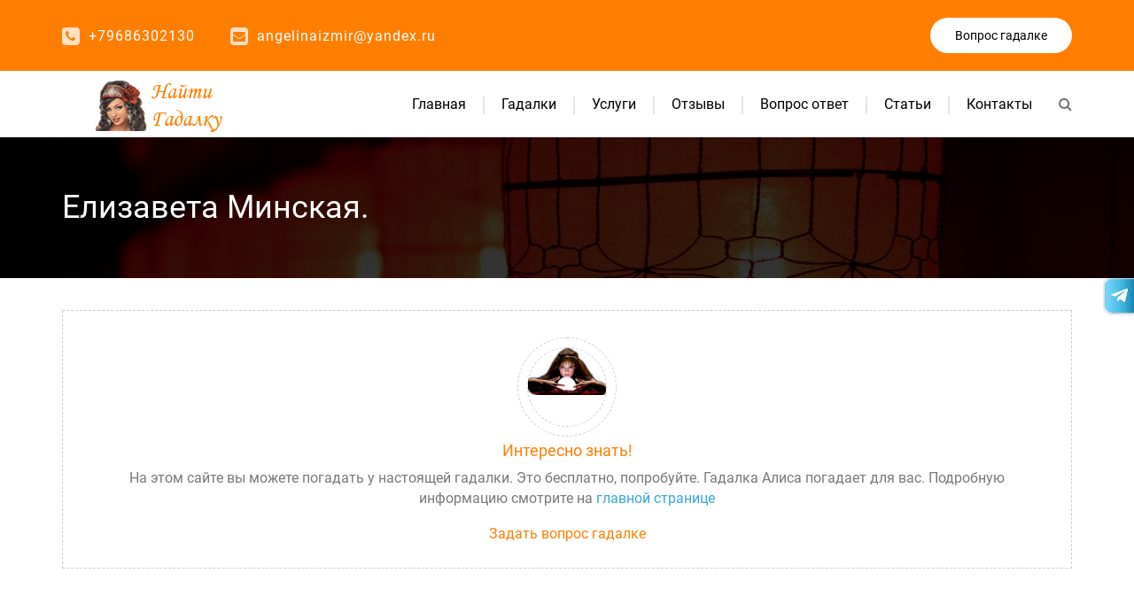

--- FILE ---
content_type: text/html; charset=UTF-8
request_url: https://otvet-gadalki.ru/otzyvy/elizaveta-minskaya.html
body_size: 12435
content:

<!DOCTYPE html>

<html lang="ru">


<head>
    <meta charset="utf-8" />
	<meta name='robots' content='index, follow, max-image-preview:large, max-snippet:-1, max-video-preview:-1' />
	<style>img:is([sizes="auto" i], [sizes^="auto," i]) { contain-intrinsic-size: 3000px 1500px }</style>
	
	<!-- This site is optimized with the Yoast SEO plugin v24.9 - https://yoast.com/wordpress/plugins/seo/ -->
	<title>Гадалка посмотрела меня картами Таро.</title>
	<meta name="description" content="Добрый день. Гадалка Надежда Храброва, обещала наладить мое психическое здоровье. Она посмотрела меня картами Таро, далее установила защиту белой магией на меня и мое здоровье." />
	<link rel="canonical" href="https://otvet-gadalki.ru/otzyvy/elizaveta-minskaya.html" />
	<meta property="og:locale" content="ru_RU" />
	<meta property="og:type" content="article" />
	<meta property="og:title" content="Гадалка посмотрела меня картами Таро." />
	<meta property="og:description" content="Добрый день. Гадалка Надежда Храброва, обещала наладить мое психическое здоровье. Она посмотрела меня картами Таро, далее установила защиту белой магией на меня и мое здоровье." />
	<meta property="og:url" content="https://otvet-gadalki.ru/otzyvy/elizaveta-minskaya.html" />
	<meta property="og:site_name" content="Найти гадалку" />
	<meta property="article:published_time" content="2021-09-30T18:35:16+00:00" />
	<meta property="og:image" content="https://otvet-gadalki.ru/wp-content/uploads/2021/09/imgonline-com-ua-Resize-uDVdM9fVRe.jpg" />
	<meta property="og:image:width" content="200" />
	<meta property="og:image:height" content="200" />
	<meta property="og:image:type" content="image/jpeg" />
	<meta name="author" content="admin" />
	<meta name="twitter:card" content="summary_large_image" />
	<meta name="twitter:label1" content="Написано автором" />
	<meta name="twitter:data1" content="admin" />
	<meta name="twitter:label2" content="Примерное время для чтения" />
	<meta name="twitter:data2" content="1 минута" />
	<script type="application/ld+json" class="yoast-schema-graph">{"@context":"https://schema.org","@graph":[{"@type":"WebPage","@id":"https://otvet-gadalki.ru/otzyvy/elizaveta-minskaya.html","url":"https://otvet-gadalki.ru/otzyvy/elizaveta-minskaya.html","name":"Гадалка посмотрела меня картами Таро.","isPartOf":{"@id":"https://otvet-gadalki.ru/#website"},"primaryImageOfPage":{"@id":"https://otvet-gadalki.ru/otzyvy/elizaveta-minskaya.html#primaryimage"},"image":{"@id":"https://otvet-gadalki.ru/otzyvy/elizaveta-minskaya.html#primaryimage"},"thumbnailUrl":"https://otvet-gadalki.ru/wp-content/uploads/2021/09/imgonline-com-ua-Resize-uDVdM9fVRe.jpg","datePublished":"2021-09-30T18:35:16+00:00","author":{"@id":"https://otvet-gadalki.ru/#/schema/person/2c71208a414a2dfe3a6d34fc9cbc2006"},"description":"Добрый день. Гадалка Надежда Храброва, обещала наладить мое психическое здоровье. Она посмотрела меня картами Таро, далее установила защиту белой магией на меня и мое здоровье.","breadcrumb":{"@id":"https://otvet-gadalki.ru/otzyvy/elizaveta-minskaya.html#breadcrumb"},"inLanguage":"ru-RU","potentialAction":[{"@type":"ReadAction","target":["https://otvet-gadalki.ru/otzyvy/elizaveta-minskaya.html"]}]},{"@type":"ImageObject","inLanguage":"ru-RU","@id":"https://otvet-gadalki.ru/otzyvy/elizaveta-minskaya.html#primaryimage","url":"https://otvet-gadalki.ru/wp-content/uploads/2021/09/imgonline-com-ua-Resize-uDVdM9fVRe.jpg","contentUrl":"https://otvet-gadalki.ru/wp-content/uploads/2021/09/imgonline-com-ua-Resize-uDVdM9fVRe.jpg","width":200,"height":200},{"@type":"BreadcrumbList","@id":"https://otvet-gadalki.ru/otzyvy/elizaveta-minskaya.html#breadcrumb","itemListElement":[{"@type":"ListItem","position":1,"name":"Главная страница","item":"https://otvet-gadalki.ru/"},{"@type":"ListItem","position":2,"name":"Елизавета Минская."}]},{"@type":"WebSite","@id":"https://otvet-gadalki.ru/#website","url":"https://otvet-gadalki.ru/","name":"Найти гадалку","description":"Ещё один сайт на WordPress","potentialAction":[{"@type":"SearchAction","target":{"@type":"EntryPoint","urlTemplate":"https://otvet-gadalki.ru/?s={search_term_string}"},"query-input":{"@type":"PropertyValueSpecification","valueRequired":true,"valueName":"search_term_string"}}],"inLanguage":"ru-RU"},{"@type":"Person","@id":"https://otvet-gadalki.ru/#/schema/person/2c71208a414a2dfe3a6d34fc9cbc2006","name":"admin","image":{"@type":"ImageObject","inLanguage":"ru-RU","@id":"https://otvet-gadalki.ru/#/schema/person/image/","url":"https://secure.gravatar.com/avatar/2575919bd85b90d22484242622569f38?s=96&d=mm&r=g","contentUrl":"https://secure.gravatar.com/avatar/2575919bd85b90d22484242622569f38?s=96&d=mm&r=g","caption":"admin"},"sameAs":["http://otvet-gadalki.ru"],"url":"https://otvet-gadalki.ru/author/admin"}]}</script>
	<!-- / Yoast SEO plugin. -->


<link rel="alternate" type="application/rss+xml" title="Найти гадалку &raquo; Лента" href="https://otvet-gadalki.ru/feed" />
<link rel="alternate" type="application/rss+xml" title="Найти гадалку &raquo; Лента комментариев" href="https://otvet-gadalki.ru/comments/feed" />
<script>
window._wpemojiSettings = {"baseUrl":"https:\/\/s.w.org\/images\/core\/emoji\/15.0.3\/72x72\/","ext":".png","svgUrl":"https:\/\/s.w.org\/images\/core\/emoji\/15.0.3\/svg\/","svgExt":".svg","source":{"concatemoji":"https:\/\/otvet-gadalki.ru\/wp-includes\/js\/wp-emoji-release.min.js?ver=6.7.4"}};
/*! This file is auto-generated */
!function(i,n){var o,s,e;function c(e){try{var t={supportTests:e,timestamp:(new Date).valueOf()};sessionStorage.setItem(o,JSON.stringify(t))}catch(e){}}function p(e,t,n){e.clearRect(0,0,e.canvas.width,e.canvas.height),e.fillText(t,0,0);var t=new Uint32Array(e.getImageData(0,0,e.canvas.width,e.canvas.height).data),r=(e.clearRect(0,0,e.canvas.width,e.canvas.height),e.fillText(n,0,0),new Uint32Array(e.getImageData(0,0,e.canvas.width,e.canvas.height).data));return t.every(function(e,t){return e===r[t]})}function u(e,t,n){switch(t){case"flag":return n(e,"\ud83c\udff3\ufe0f\u200d\u26a7\ufe0f","\ud83c\udff3\ufe0f\u200b\u26a7\ufe0f")?!1:!n(e,"\ud83c\uddfa\ud83c\uddf3","\ud83c\uddfa\u200b\ud83c\uddf3")&&!n(e,"\ud83c\udff4\udb40\udc67\udb40\udc62\udb40\udc65\udb40\udc6e\udb40\udc67\udb40\udc7f","\ud83c\udff4\u200b\udb40\udc67\u200b\udb40\udc62\u200b\udb40\udc65\u200b\udb40\udc6e\u200b\udb40\udc67\u200b\udb40\udc7f");case"emoji":return!n(e,"\ud83d\udc26\u200d\u2b1b","\ud83d\udc26\u200b\u2b1b")}return!1}function f(e,t,n){var r="undefined"!=typeof WorkerGlobalScope&&self instanceof WorkerGlobalScope?new OffscreenCanvas(300,150):i.createElement("canvas"),a=r.getContext("2d",{willReadFrequently:!0}),o=(a.textBaseline="top",a.font="600 32px Arial",{});return e.forEach(function(e){o[e]=t(a,e,n)}),o}function t(e){var t=i.createElement("script");t.src=e,t.defer=!0,i.head.appendChild(t)}"undefined"!=typeof Promise&&(o="wpEmojiSettingsSupports",s=["flag","emoji"],n.supports={everything:!0,everythingExceptFlag:!0},e=new Promise(function(e){i.addEventListener("DOMContentLoaded",e,{once:!0})}),new Promise(function(t){var n=function(){try{var e=JSON.parse(sessionStorage.getItem(o));if("object"==typeof e&&"number"==typeof e.timestamp&&(new Date).valueOf()<e.timestamp+604800&&"object"==typeof e.supportTests)return e.supportTests}catch(e){}return null}();if(!n){if("undefined"!=typeof Worker&&"undefined"!=typeof OffscreenCanvas&&"undefined"!=typeof URL&&URL.createObjectURL&&"undefined"!=typeof Blob)try{var e="postMessage("+f.toString()+"("+[JSON.stringify(s),u.toString(),p.toString()].join(",")+"));",r=new Blob([e],{type:"text/javascript"}),a=new Worker(URL.createObjectURL(r),{name:"wpTestEmojiSupports"});return void(a.onmessage=function(e){c(n=e.data),a.terminate(),t(n)})}catch(e){}c(n=f(s,u,p))}t(n)}).then(function(e){for(var t in e)n.supports[t]=e[t],n.supports.everything=n.supports.everything&&n.supports[t],"flag"!==t&&(n.supports.everythingExceptFlag=n.supports.everythingExceptFlag&&n.supports[t]);n.supports.everythingExceptFlag=n.supports.everythingExceptFlag&&!n.supports.flag,n.DOMReady=!1,n.readyCallback=function(){n.DOMReady=!0}}).then(function(){return e}).then(function(){var e;n.supports.everything||(n.readyCallback(),(e=n.source||{}).concatemoji?t(e.concatemoji):e.wpemoji&&e.twemoji&&(t(e.twemoji),t(e.wpemoji)))}))}((window,document),window._wpemojiSettings);
</script>
<style id='wp-emoji-styles-inline-css'>

	img.wp-smiley, img.emoji {
		display: inline !important;
		border: none !important;
		box-shadow: none !important;
		height: 1em !important;
		width: 1em !important;
		margin: 0 0.07em !important;
		vertical-align: -0.1em !important;
		background: none !important;
		padding: 0 !important;
	}
</style>
<link rel='stylesheet' id='wp-block-library-css' href='https://otvet-gadalki.ru/wp-includes/css/dist/block-library/style.min.css?ver=6.7.4' media='all' />
<style id='classic-theme-styles-inline-css'>
/*! This file is auto-generated */
.wp-block-button__link{color:#fff;background-color:#32373c;border-radius:9999px;box-shadow:none;text-decoration:none;padding:calc(.667em + 2px) calc(1.333em + 2px);font-size:1.125em}.wp-block-file__button{background:#32373c;color:#fff;text-decoration:none}
</style>
<style id='global-styles-inline-css'>
:root{--wp--preset--aspect-ratio--square: 1;--wp--preset--aspect-ratio--4-3: 4/3;--wp--preset--aspect-ratio--3-4: 3/4;--wp--preset--aspect-ratio--3-2: 3/2;--wp--preset--aspect-ratio--2-3: 2/3;--wp--preset--aspect-ratio--16-9: 16/9;--wp--preset--aspect-ratio--9-16: 9/16;--wp--preset--color--black: #000000;--wp--preset--color--cyan-bluish-gray: #abb8c3;--wp--preset--color--white: #ffffff;--wp--preset--color--pale-pink: #f78da7;--wp--preset--color--vivid-red: #cf2e2e;--wp--preset--color--luminous-vivid-orange: #ff6900;--wp--preset--color--luminous-vivid-amber: #fcb900;--wp--preset--color--light-green-cyan: #7bdcb5;--wp--preset--color--vivid-green-cyan: #00d084;--wp--preset--color--pale-cyan-blue: #8ed1fc;--wp--preset--color--vivid-cyan-blue: #0693e3;--wp--preset--color--vivid-purple: #9b51e0;--wp--preset--gradient--vivid-cyan-blue-to-vivid-purple: linear-gradient(135deg,rgba(6,147,227,1) 0%,rgb(155,81,224) 100%);--wp--preset--gradient--light-green-cyan-to-vivid-green-cyan: linear-gradient(135deg,rgb(122,220,180) 0%,rgb(0,208,130) 100%);--wp--preset--gradient--luminous-vivid-amber-to-luminous-vivid-orange: linear-gradient(135deg,rgba(252,185,0,1) 0%,rgba(255,105,0,1) 100%);--wp--preset--gradient--luminous-vivid-orange-to-vivid-red: linear-gradient(135deg,rgba(255,105,0,1) 0%,rgb(207,46,46) 100%);--wp--preset--gradient--very-light-gray-to-cyan-bluish-gray: linear-gradient(135deg,rgb(238,238,238) 0%,rgb(169,184,195) 100%);--wp--preset--gradient--cool-to-warm-spectrum: linear-gradient(135deg,rgb(74,234,220) 0%,rgb(151,120,209) 20%,rgb(207,42,186) 40%,rgb(238,44,130) 60%,rgb(251,105,98) 80%,rgb(254,248,76) 100%);--wp--preset--gradient--blush-light-purple: linear-gradient(135deg,rgb(255,206,236) 0%,rgb(152,150,240) 100%);--wp--preset--gradient--blush-bordeaux: linear-gradient(135deg,rgb(254,205,165) 0%,rgb(254,45,45) 50%,rgb(107,0,62) 100%);--wp--preset--gradient--luminous-dusk: linear-gradient(135deg,rgb(255,203,112) 0%,rgb(199,81,192) 50%,rgb(65,88,208) 100%);--wp--preset--gradient--pale-ocean: linear-gradient(135deg,rgb(255,245,203) 0%,rgb(182,227,212) 50%,rgb(51,167,181) 100%);--wp--preset--gradient--electric-grass: linear-gradient(135deg,rgb(202,248,128) 0%,rgb(113,206,126) 100%);--wp--preset--gradient--midnight: linear-gradient(135deg,rgb(2,3,129) 0%,rgb(40,116,252) 100%);--wp--preset--font-size--small: 13px;--wp--preset--font-size--medium: 20px;--wp--preset--font-size--large: 36px;--wp--preset--font-size--x-large: 42px;--wp--preset--spacing--20: 0.44rem;--wp--preset--spacing--30: 0.67rem;--wp--preset--spacing--40: 1rem;--wp--preset--spacing--50: 1.5rem;--wp--preset--spacing--60: 2.25rem;--wp--preset--spacing--70: 3.38rem;--wp--preset--spacing--80: 5.06rem;--wp--preset--shadow--natural: 6px 6px 9px rgba(0, 0, 0, 0.2);--wp--preset--shadow--deep: 12px 12px 50px rgba(0, 0, 0, 0.4);--wp--preset--shadow--sharp: 6px 6px 0px rgba(0, 0, 0, 0.2);--wp--preset--shadow--outlined: 6px 6px 0px -3px rgba(255, 255, 255, 1), 6px 6px rgba(0, 0, 0, 1);--wp--preset--shadow--crisp: 6px 6px 0px rgba(0, 0, 0, 1);}:where(.is-layout-flex){gap: 0.5em;}:where(.is-layout-grid){gap: 0.5em;}body .is-layout-flex{display: flex;}.is-layout-flex{flex-wrap: wrap;align-items: center;}.is-layout-flex > :is(*, div){margin: 0;}body .is-layout-grid{display: grid;}.is-layout-grid > :is(*, div){margin: 0;}:where(.wp-block-columns.is-layout-flex){gap: 2em;}:where(.wp-block-columns.is-layout-grid){gap: 2em;}:where(.wp-block-post-template.is-layout-flex){gap: 1.25em;}:where(.wp-block-post-template.is-layout-grid){gap: 1.25em;}.has-black-color{color: var(--wp--preset--color--black) !important;}.has-cyan-bluish-gray-color{color: var(--wp--preset--color--cyan-bluish-gray) !important;}.has-white-color{color: var(--wp--preset--color--white) !important;}.has-pale-pink-color{color: var(--wp--preset--color--pale-pink) !important;}.has-vivid-red-color{color: var(--wp--preset--color--vivid-red) !important;}.has-luminous-vivid-orange-color{color: var(--wp--preset--color--luminous-vivid-orange) !important;}.has-luminous-vivid-amber-color{color: var(--wp--preset--color--luminous-vivid-amber) !important;}.has-light-green-cyan-color{color: var(--wp--preset--color--light-green-cyan) !important;}.has-vivid-green-cyan-color{color: var(--wp--preset--color--vivid-green-cyan) !important;}.has-pale-cyan-blue-color{color: var(--wp--preset--color--pale-cyan-blue) !important;}.has-vivid-cyan-blue-color{color: var(--wp--preset--color--vivid-cyan-blue) !important;}.has-vivid-purple-color{color: var(--wp--preset--color--vivid-purple) !important;}.has-black-background-color{background-color: var(--wp--preset--color--black) !important;}.has-cyan-bluish-gray-background-color{background-color: var(--wp--preset--color--cyan-bluish-gray) !important;}.has-white-background-color{background-color: var(--wp--preset--color--white) !important;}.has-pale-pink-background-color{background-color: var(--wp--preset--color--pale-pink) !important;}.has-vivid-red-background-color{background-color: var(--wp--preset--color--vivid-red) !important;}.has-luminous-vivid-orange-background-color{background-color: var(--wp--preset--color--luminous-vivid-orange) !important;}.has-luminous-vivid-amber-background-color{background-color: var(--wp--preset--color--luminous-vivid-amber) !important;}.has-light-green-cyan-background-color{background-color: var(--wp--preset--color--light-green-cyan) !important;}.has-vivid-green-cyan-background-color{background-color: var(--wp--preset--color--vivid-green-cyan) !important;}.has-pale-cyan-blue-background-color{background-color: var(--wp--preset--color--pale-cyan-blue) !important;}.has-vivid-cyan-blue-background-color{background-color: var(--wp--preset--color--vivid-cyan-blue) !important;}.has-vivid-purple-background-color{background-color: var(--wp--preset--color--vivid-purple) !important;}.has-black-border-color{border-color: var(--wp--preset--color--black) !important;}.has-cyan-bluish-gray-border-color{border-color: var(--wp--preset--color--cyan-bluish-gray) !important;}.has-white-border-color{border-color: var(--wp--preset--color--white) !important;}.has-pale-pink-border-color{border-color: var(--wp--preset--color--pale-pink) !important;}.has-vivid-red-border-color{border-color: var(--wp--preset--color--vivid-red) !important;}.has-luminous-vivid-orange-border-color{border-color: var(--wp--preset--color--luminous-vivid-orange) !important;}.has-luminous-vivid-amber-border-color{border-color: var(--wp--preset--color--luminous-vivid-amber) !important;}.has-light-green-cyan-border-color{border-color: var(--wp--preset--color--light-green-cyan) !important;}.has-vivid-green-cyan-border-color{border-color: var(--wp--preset--color--vivid-green-cyan) !important;}.has-pale-cyan-blue-border-color{border-color: var(--wp--preset--color--pale-cyan-blue) !important;}.has-vivid-cyan-blue-border-color{border-color: var(--wp--preset--color--vivid-cyan-blue) !important;}.has-vivid-purple-border-color{border-color: var(--wp--preset--color--vivid-purple) !important;}.has-vivid-cyan-blue-to-vivid-purple-gradient-background{background: var(--wp--preset--gradient--vivid-cyan-blue-to-vivid-purple) !important;}.has-light-green-cyan-to-vivid-green-cyan-gradient-background{background: var(--wp--preset--gradient--light-green-cyan-to-vivid-green-cyan) !important;}.has-luminous-vivid-amber-to-luminous-vivid-orange-gradient-background{background: var(--wp--preset--gradient--luminous-vivid-amber-to-luminous-vivid-orange) !important;}.has-luminous-vivid-orange-to-vivid-red-gradient-background{background: var(--wp--preset--gradient--luminous-vivid-orange-to-vivid-red) !important;}.has-very-light-gray-to-cyan-bluish-gray-gradient-background{background: var(--wp--preset--gradient--very-light-gray-to-cyan-bluish-gray) !important;}.has-cool-to-warm-spectrum-gradient-background{background: var(--wp--preset--gradient--cool-to-warm-spectrum) !important;}.has-blush-light-purple-gradient-background{background: var(--wp--preset--gradient--blush-light-purple) !important;}.has-blush-bordeaux-gradient-background{background: var(--wp--preset--gradient--blush-bordeaux) !important;}.has-luminous-dusk-gradient-background{background: var(--wp--preset--gradient--luminous-dusk) !important;}.has-pale-ocean-gradient-background{background: var(--wp--preset--gradient--pale-ocean) !important;}.has-electric-grass-gradient-background{background: var(--wp--preset--gradient--electric-grass) !important;}.has-midnight-gradient-background{background: var(--wp--preset--gradient--midnight) !important;}.has-small-font-size{font-size: var(--wp--preset--font-size--small) !important;}.has-medium-font-size{font-size: var(--wp--preset--font-size--medium) !important;}.has-large-font-size{font-size: var(--wp--preset--font-size--large) !important;}.has-x-large-font-size{font-size: var(--wp--preset--font-size--x-large) !important;}
:where(.wp-block-post-template.is-layout-flex){gap: 1.25em;}:where(.wp-block-post-template.is-layout-grid){gap: 1.25em;}
:where(.wp-block-columns.is-layout-flex){gap: 2em;}:where(.wp-block-columns.is-layout-grid){gap: 2em;}
:root :where(.wp-block-pullquote){font-size: 1.5em;line-height: 1.6;}
</style>
<link rel='stylesheet' id='nayti-gadalku-ru-style-css' href='https://otvet-gadalki.ru/wp-content/themes/nayti-gadalku-ru/style.css?ver=1.0.0' media='all' />
<link rel="https://api.w.org/" href="https://otvet-gadalki.ru/wp-json/" /><link rel="alternate" title="JSON" type="application/json" href="https://otvet-gadalki.ru/wp-json/wp/v2/posts/4686" /><link rel="EditURI" type="application/rsd+xml" title="RSD" href="https://otvet-gadalki.ru/xmlrpc.php?rsd" />
<meta name="generator" content="WordPress 6.7.4" />
<link rel='shortlink' href='https://otvet-gadalki.ru/?p=4686' />
<link rel="alternate" title="oEmbed (JSON)" type="application/json+oembed" href="https://otvet-gadalki.ru/wp-json/oembed/1.0/embed?url=https%3A%2F%2Fotvet-gadalki.ru%2Fotzyvy%2Felizaveta-minskaya.html" />
<link rel="alternate" title="oEmbed (XML)" type="text/xml+oembed" href="https://otvet-gadalki.ru/wp-json/oembed/1.0/embed?url=https%3A%2F%2Fotvet-gadalki.ru%2Fotzyvy%2Felizaveta-minskaya.html&#038;format=xml" />
<link rel="canonical" href="https://otvet-gadalki.ru/otzyvy/elizaveta-minskaya.html" />

    <meta content="width=device-width, initial-scale=1.0" name="viewport" />
    <meta name="description" content="Astrologer" />
    <meta name="keywords" content="Astrologer" />
    <meta name="author" content="" />
    <meta name="MobileOptimized" content="320" />
    <!--srart theme style -->
    <link rel="stylesheet" type="text/css" href="/css/animate.css" />
    <link rel="stylesheet" type="text/css" href="/css/bootstrap.css" />
    <link rel="stylesheet" type="text/css" href="/css/font-awesome.css" />
    <link rel="stylesheet" type="text/css" href="/css/fonts.css" />
    <link rel="stylesheet" type="text/css" href="/css/flaticon.css" />
    <link rel="stylesheet" type="text/css" href="/css/owl.carousel.css" />
    <link rel="stylesheet" type="text/css" href="/css/owl.theme.default.css" />
    <link rel="stylesheet" type="text/css" href="/css/magnific-popup.css" />
    <link rel="stylesheet" type="text/css" href="/css/reset.css" />
    <link rel="stylesheet" type="text/css" href="/css/style2.css" />
    <link rel="stylesheet" type="text/css" href="/css/responsive2.css" />
    <!-- favicon links -->
    <link rel="shortcut icon" type="image/png" href="/images/header/favicon.ico" />
	<style media="screen">
	html { margin-top: 0px !important; }
	* html body { margin-top: 0px !important; }
	@media screen and ( max-width: 782px ) {
		html { margin-top: 0px !important; }
		* html body { margin-top: 0px !important; }
	}
</style>

<!-- Yandex.Metrika counter -->
<script type="text/javascript" >
   (function(m,e,t,r,i,k,a){m[i]=m[i]||function(){(m[i].a=m[i].a||[]).push(arguments)};
   m[i].l=1*new Date();
   for (var j = 0; j < document.scripts.length; j++) {if (document.scripts[j].src === r) { return; }}
   k=e.createElement(t),a=e.getElementsByTagName(t)[0],k.async=1,k.src=r,a.parentNode.insertBefore(k,a)})
   (window, document, "script", "https://mc.yandex.ru/metrika/tag.js", "ym");

   ym(101067481, "init", {
        clickmap:true,
        trackLinks:true,
        accurateTrackBounce:true,
        webvisor:true
   });
</script>
<noscript><div><img src="https://mc.yandex.ru/watch/101067481" style="position:absolute; left:-9999px;" alt="" /></div></noscript>
<!-- /Yandex.Metrika counter -->
<meta name="yandex-verification" content="a28fdce7fc088689" />
<meta name="google-site-verification" content="ehwDFzRoZo5g-yoCLH8y4iT9D-rgaeKwg-kGaOOTkPE" />

<body>
	    <!-- preloader Start -->
    <div id="preloader">
        <div id="status"><img src="/images/header/horoscope.gif" id="preloader_image" alt="loader">
        </div>
    </div>
    <!-- hs top header Start -->
    <div class="hs_top_header_wrapper hidden-xs">
        <div class="container">
            <div class="row">
                <div class="col-lg-5 col-md-5 col-sm-7 col-xs-12">
                    <div class="hs_left_side_warpper">
                        <div class="hs_top_contect">
                            <p><i class="fa fa-phone"></i> &nbsp;+79686302130</p>
                            <p class=""><i class="fa fa-envelope"></i> &nbsp;<a href="#">angelinaizmir@yandex.ru</a></p>
                        </div>
                    </div>
                </div>
                <div class="col-lg-7 col-md-7 col-sm-5 col-xs-12">
                    <div class="hs_right_side_main_warpper">
                        <div class="hs_right_side_warpper">
                            <ul>

                                <li>
                                    <div class="hs_top_donet_btn">
                                        <ul>
                                            <li><a data-toggle="modal" data-target="#myModal">Вопрос гадалке</a></li>
                                        </ul>
                                    </div>
                                </li>
                            </ul>
                        </div>
                    </div>
                </div>
            </div>
        </div>
    </div>
    <!-- hs top header End -->
    <!-- hs Navigation Start -->
    <div class="hs_navigation_header_wrapper">
        <div class="container">
            <div id="search_open" class="gc_search_box">
                <input type="text" placeholder="Search here">
                <button><i class="fa fa-search" aria-hidden="true"></i></button>
            </div>
            <div class="row">
                <div class="col-lg-3 col-md-3 col-sm-3 col-xs-12 hidden-xs">
                    <div class="hs_logo_wrapper">
                        <a href="/"><img src="/images/header/logo.png" alt="logo"></a>
                    </div>
                </div>
                <div class="col-lg-9 col-md-9 col-sm-9 col-xs-12">
                    
                    <div id="search_button" class="hidden-xs">
                        <i class="fa fa-search"></i>
                    </div>
						
					<nav class="hs_main_menu hidden-xs">
					<ul id = "menu-mainmenu" class = "rd-navbar-nav"><li id="menu-item-3691" class="menu-item menu-item-type-post_type menu-item-object-page menu-item-home menu-item-3691"><a href="https://otvet-gadalki.ru/">Главная</a></li>
<li id="menu-item-3697" class="menu-item menu-item-type-post_type menu-item-object-page menu-item-3697"><a href="https://otvet-gadalki.ru/gadalki-zadat-vopros">Гадалки</a></li>
<li id="menu-item-3895" class="menu-item menu-item-type-post_type menu-item-object-page menu-item-3895"><a href="https://otvet-gadalki.ru/uslugi">Услуги</a></li>
<li id="menu-item-3767" class="menu-item menu-item-type-post_type menu-item-object-page menu-item-3767"><a href="https://otvet-gadalki.ru/otzyvy">Отзывы</a></li>
<li id="menu-item-4132" class="menu-item menu-item-type-post_type menu-item-object-page menu-item-4132"><a href="https://otvet-gadalki.ru/vopros-otvet">Вопрос ответ</a></li>
<li id="menu-item-3699" class="menu-item menu-item-type-post_type menu-item-object-page menu-item-3699"><a href="https://otvet-gadalki.ru/articles">Статьи</a></li>
<li id="menu-item-3704" class="menu-item menu-item-type-post_type menu-item-object-page menu-item-3704"><a href="https://otvet-gadalki.ru/contacts">Контакты</a></li>
</ul>				
                        <!-- <ul>
                            <li>
                                <div class="dropdown-wrapper menu-button">
                                    <a class="menu-button" href="#">Home</a>
                                    <div class="drop-menu">
                                        <a class="menu-button" href="index.html">Home</a>
                                        <a class="menu-button" href="index2.html">Home2</a>
                                    </div>
                                </div>
                            </li>
                            <li>
                                <a class="menu-button2" href="about.html">About Us</a>
                            </li>
                            <li>
                                <div class="dropdown-wrapper menu-button">
                                    <a class="menu-button" href="#">Pages</a>
                                    <div class="drop-menu hs_mega_menu">
                                        <a class="menu-button" href="aries.html">Aries</a>
                                        <a class="menu-button" href="chinese.html">Chinese</a>
                                        <a class="menu-button" href="chinese_single.html">Chinese-Single</a>
                                        <a class="menu-button" href="crystal.html">Crystal</a>
                                        <a class="menu-button" href="kundli_dosh.html">Kundli-Dosh</a>
                                        <a class="menu-button" href="numerology.html">Numerology</a>
                                        <a class="menu-button" href="palm.html">Palm</a>
                                        <a class="menu-button" href="tarot.html">Tarot</a>
                                        <a class="menu-button" href="tarot_single.html">Tarot-Single</a>
                                        <a class="menu-button" href="vastu_shastra.html">Vastu-Shastra</a>
                                    </div>
                                </div>
                            </li>
                            <li>
                                <div class="dropdown-wrapper menu-button">
                                    <a class="menu-button" href="#">Shop</a>
                                    <div class="drop-menu">
                                        <a class="menu-button" href="shop.html">Shop</a>
                                        <a class="menu-button" href="shop_single.html">Shop-Single</a>
                                    </div>
                                </div>
                            </li>
                            <li>
                                <div class="dropdown-wrapper menu-button">
                                    <a class="menu-button" href="#">Blog </a>
                                    <div class="drop-menu">
                                        <a class="menu-button" href="blog_categories.html">Blog-Categories</a>
                                        <a class="menu-button" href="blog_single.html">Blog-Single</a>
                                    </div>
                                </div>
                            </li>
                            <li>
                                <a class="menu-button2" href="contact.html">Contact </a>
                            </li>
                        </ul> -->
                    </nav>
                    <header class="mobail_menu visible-xs">
                        <div class="container-fluid">
                            <div class="row">
                                <div class="col-xs-6 col-sm-6">
                                    <div class="hs_logo">
                                        <a href="/"><img src="/images/content/mobile_logo.png" alt="Logo" title="Logo"></a>
                                    </div>
                                </div>
                                <div class="col-xs-6 col-sm-6">
                                    <div class="cd-dropdown-wrapper">
                                        <a class="house_toggle" href="#0">
													<svg version="1.1" id="Capa_1" xmlns="http://www.w3.org/2000/svg" xmlns:xlink="http://www.w3.org/1999/xlink" x="0px" y="0px"
															 width="511.63px" height="511.631px" viewBox="0 0 511.63 511.631" style="enable-background:new 0 0 511.63 511.631;"
															 xml:space="preserve">
														<g>
															<g>
																<path d="M493.356,274.088H18.274c-4.952,0-9.233,1.811-12.851,5.428C1.809,283.129,0,287.417,0,292.362v36.545
																	c0,4.948,1.809,9.236,5.424,12.847c3.621,3.617,7.904,5.432,12.851,5.432h475.082c4.944,0,9.232-1.814,12.85-5.432
																	c3.614-3.61,5.425-7.898,5.425-12.847v-36.545c0-4.945-1.811-9.233-5.425-12.847C502.588,275.895,498.3,274.088,493.356,274.088z"
																	/>
																<path d="M493.356,383.721H18.274c-4.952,0-9.233,1.81-12.851,5.427C1.809,392.762,0,397.046,0,401.994v36.546
																	c0,4.948,1.809,9.232,5.424,12.854c3.621,3.61,7.904,5.421,12.851,5.421h475.082c4.944,0,9.232-1.811,12.85-5.421
																	c3.614-3.621,5.425-7.905,5.425-12.854v-36.546c0-4.948-1.811-9.232-5.425-12.847C502.588,385.53,498.3,383.721,493.356,383.721z"
																	/>
																<path d="M506.206,60.241c-3.617-3.612-7.905-5.424-12.85-5.424H18.274c-4.952,0-9.233,1.812-12.851,5.424
																	C1.809,63.858,0,68.143,0,73.091v36.547c0,4.948,1.809,9.229,5.424,12.847c3.621,3.616,7.904,5.424,12.851,5.424h475.082
																	c4.944,0,9.232-1.809,12.85-5.424c3.614-3.617,5.425-7.898,5.425-12.847V73.091C511.63,68.143,509.82,63.861,506.206,60.241z"/>
																<path d="M493.356,164.456H18.274c-4.952,0-9.233,1.807-12.851,5.424C1.809,173.495,0,177.778,0,182.727v36.547
																	c0,4.947,1.809,9.233,5.424,12.845c3.621,3.617,7.904,5.429,12.851,5.429h475.082c4.944,0,9.232-1.812,12.85-5.429
																	c3.614-3.612,5.425-7.898,5.425-12.845v-36.547c0-4.952-1.811-9.231-5.425-12.847C502.588,166.263,498.3,164.456,493.356,164.456z
																	"/>
															</g>
														</g>
														<g>
														</g>
														<g>
														</g>
														<g>
														</g>
														<g>
														</g>
														<g>
														</g>
														<g>
														</g>
														<g>
														</g>
														<g>
														</g>
														<g>
														</g>
														<g>
														</g>
														<g>
														</g>
														<g>
														</g>
														<g>
														</g>
														<g>
														</g>
														<g>
														</g>
														</svg>
													</a>
                                        <nav class="cd-dropdown">
                                            <h2><a href="/">Найти гадалку</a></h2>
											<a href="#0" class="cd-close">Close</a>
											
											<ul id = "menu-mainmenu-1" class = "rd-navbar-nav"><li class="menu-item menu-item-type-post_type menu-item-object-page menu-item-home menu-item-3691"><a href="https://otvet-gadalki.ru/">Главная</a></li>
<li class="menu-item menu-item-type-post_type menu-item-object-page menu-item-3697"><a href="https://otvet-gadalki.ru/gadalki-zadat-vopros">Гадалки</a></li>
<li class="menu-item menu-item-type-post_type menu-item-object-page menu-item-3895"><a href="https://otvet-gadalki.ru/uslugi">Услуги</a></li>
<li class="menu-item menu-item-type-post_type menu-item-object-page menu-item-3767"><a href="https://otvet-gadalki.ru/otzyvy">Отзывы</a></li>
<li class="menu-item menu-item-type-post_type menu-item-object-page menu-item-4132"><a href="https://otvet-gadalki.ru/vopros-otvet">Вопрос ответ</a></li>
<li class="menu-item menu-item-type-post_type menu-item-object-page menu-item-3699"><a href="https://otvet-gadalki.ru/articles">Статьи</a></li>
<li class="menu-item menu-item-type-post_type menu-item-object-page menu-item-3704"><a href="https://otvet-gadalki.ru/contacts">Контакты</a></li>
</ul>




                                        </nav>
                                        <!-- .cd-dropdown -->

                                    </div>
                                </div>
                            </div>
                        </div>
                        <!-- .cd-dropdown-wrapper -->
                    </header>
                </div>
            </div>
        </div>
    </div>




	


    <!-- hs About Title Start -->
    <div class="hs_indx_title_main_wrapper">
        <div class="hs_title_img_overlay"></div>
        <div class="container">
            <div class="row">
                <div class="col-lg-6 col-md-6 col-sm-6 col-xs-6 full_width">
                    <div class="hs_indx_title_left_wrapper">
                        <h1 style="color: #fff;">Елизавета Минская.</h1>
                    </div>
                </div>
                
            </div>
        </div>
    </div>
    <!-- hs About Title End -->

        
        <div class="container">
                    <div class="hs_indx_title_left_wrapper" style="padding-top: 36px;">
                                    <div class="hs_service_main_box_wrapper">
                                        <div class="hs_service_icon_main_wrapper">
                                            <div class="hs_service_icon_wrapper">
                                                <img src="/images/content/задать-вопрос-гадалке-и-получить-ответ-сразу.png" alt="ответ гадалки">                              
                                            </div>
                                        </div>
                                        <div class="hs_service_icon_cont_wrapper">
                                            <h4 style="margin-bottom: 10px; color: #ff7e00;">Интересно знать!</h4>
											<p>На этом сайте вы можете погадать у настоящей гадалки. Это бесплатно, попробуйте. Гадалка Алиса погадает для вас. Подробную информацию смотрите на <a href="/" style="color: #37a4dd;">главной странице</a></p>
<p></p>
                                            <h5><a data-toggle="modal" data-target="#myModal">Задать вопрос гадалке</a></h5>
                                        </div>
                                    </div>
                    </div>
        </div>






    <!-- hs contact us Title Start -->
    <div class="hs_contact_tittle_main_wrapper">
        <div class="container">
            <div class="row">
                <div class="col-lg-12 col-md-12 col-sm-12 col-xs-12">
                    <div class="hs_about_heading_main_wrapper">
                        <div class="hs_about_heading_wrapper" style="text-align: left;">
							
							
							
							
							
						<img width="200" height="200" src="https://otvet-gadalki.ru/wp-content/uploads/2021/09/imgonline-com-ua-Resize-uDVdM9fVRe.jpg" class="attachment-post-thumbnail size-post-thumbnail wp-post-image" alt="" decoding="async" srcset="https://otvet-gadalki.ru/wp-content/uploads/2021/09/imgonline-com-ua-Resize-uDVdM9fVRe.jpg 200w, https://otvet-gadalki.ru/wp-content/uploads/2021/09/imgonline-com-ua-Resize-uDVdM9fVRe-150x150.jpg 150w" sizes="(max-width: 200px) 100vw, 200px" />	
						<p>Добрый день. Гадалка Надежда Храброва, обещала наладить мое психическое здоровье. Она посмотрела меня картами Таро, далее установила защиту белой магией на меня и мое здоровье. Я попросила еще, чтоб гадалка посмотрела мое будущее, есть ли у меня будущее с моим женихом, и будет ли это все серьезно? Гадалка посмотрела картами, где карты показали хороший расклад. После нескольких процедур я действительно, почувствовала облегчения, а позже у меня вообще перестал случаться нервный срыв. Считаю, что гадалка правильно подошла к работе.</p>
						</div>
					</div>
				</div>
			</div>
		</div>
	</div>	

<!-- hs contact form Start -->
    <div class="hs_contact_indx_form_main_wrapper">
        <div class="container">
            <div class="row">
                <div class="col-lg-12 col-md-12 col-sm-12 col-xs-12">
                    <div class="hs_about_heading_main_wrapper">
                        <div class="hs_about_heading_wrapper">
                            <h2>Получить помощь <span>от гадалки</span></h2>
                            <h4><span></span></h4>
                            <p>Задайте ваш вопрос гадалке, чтобы получить ответ в течение 15 минут</p>
                        </div>
                    </div>
                </div>
                <form action="/mail.php">
					<input type="hidden" name="project_name" value="nayti-gadalku">
<input type="hidden" name="admin_email" value="angelinaizmir@yandex.ru">
					<input type="hidden" name="form_subject" value="Form gadalki">
                <div class="col-lg-6 col-md-6 col-sm-12 col-xs-12">
                    <div class="hs_kd_six_sec_input_wrapper">
                        <label>Имя</label>
                        <input type="text" name="name">
                    </div>
                </div>
                <div class="col-lg-6 col-md-6 col-sm-12 col-xs-12">
                    <div class="hs_kd_six_sec_input_wrapper">
                        <label>E-mail</label>
                        <input type="email" name="mail">
                    </div>
                </div>
                <div class="col-lg-12 col-md-12 col-sm-12 col-xs-12">
                    <div class="hs_kd_six_sec_input_wrapper">
                        <label>Сообщение</label>
                        <textarea rows="6" name="text"></textarea>
                    </div>
                </div>
                <div class="col-lg-12 col-md-12 col-sm-12 col-xs-12">
                    <div class="hs_contact_indx_form_btn">
                        <ul>
                            <li><button type="send">>Отправить</button></li>
                        </ul>
                    </div>
                </div>
                </form>
            </div>
        </div>
    </div>
    <!-- hs contact form End -->


<style>
	img {
		display:block;
		width:100%;
		height:auto;
	}
</style>

 <style>
                 .hs_about_heading_wrapper img{display:block;width:100%;height:auto; max-width:500px;}
                 .hs_testi_client_cont_img_sec a img{
                     width:100%;
                     height:auto;
                     display:block;
                 }
                 
                 
             </style>


					 <!-- Начало блока .messengers -->
	<div class="messengers">

<a href="https://t.me/taisiyaluch" class="messengers__tg" target="_blank" ></a>	
 		
</div>
<link rel='stylesheet' href='/messengers/messengers.css' />
    <!-- Конец блока .messengers -->

<!-- hs footer wrapper Start -->
<div class="hs_footer_main_wrapper">
        <div class="container">
            <div class="row">
                <div class="col-lg-4 col-md-4 col-sm-12 col-xs-12">
                    <div class="hs_footer_logo_wrapper">
                        <img src="/images/header/logo.png" alt="footer_logo" class="img-responsive" />
                        <p>Полный каталог гадалок на официальном сайте Найти-Гадалку смотрите в разделе Гадалки</p>
                        <h4><a href="/gadalki-zadat-vopros/">Смотреть <i class="fa fa-long-arrow-right"></i></a></h4>
                        
                    </div>
                </div>
                <div class="col-lg-4 col-md-4 col-sm-12 col-xs-12">
                    <div class="hs_footer_help_wrapper">
                        <h2>Нужна <span>Наша помощь?</span></h2>
                        <p>Позвоните нам по номеру +79686302130, ищите нас в WhatsApp и Viber</p>
                        <div class="hs_footer_help_btn">
                            <ul>
                                <li><a data-toggle="modal" data-target="#myModal" class="hs_btn_hover">Связь с гадалкой</a></li>
                            </ul>
                        </div>
                    </div>
                </div>
                <div class="col-lg-4 col-md-4 col-sm-12 col-xs-12">
                    <div class="hs_footer_contact_wrapper">
                        <h2>Как нас <span>Найти?</span></h2>
                        <p>Наш адрес: <span>Россия,</span> город Москва <span>+79686302130</span> Пишите на E-mail <a href="#">gloria-taro@yandex.com</a> Каланчевская улица, м. Комсомольская, м. Проспект Мира
                            <br>nayti-gadalku.ru</p>
                    </div>
					
					
					
					
                </div>
            </div>
        </div>
    </div>
    <!-- hs footer wrapper End -->
    <!-- hs bottom footer wrapper Start -->
    <div class="hs_bottom_footer_main_wrapper">
        <a href="javascript:" id="return-to-top"><i class="fa fa-angle-up"></i></a>
        <div class="container">
            <div class="row">
                <div class="col-lg-12 col-md-12 col-sm-12 col-xs-12">
                    <div class="footer_bottom_cont_wrapper">
                        <p>© Copyright 2025 Найти гадалку</p>
                    </div>
                </div>
            </div>
        </div>
    </div>

<div class="modal fade" id="myModal" role="dialog">
                <div class="modal-dialog">

                        <!-- Modal content-->
                    <div class="modal-content">
                    <form action="/mail.php">       
					<input type="hidden" name="project_name" value="otvet-gadalku.ru">
<input type="hidden" name="admin_email" value="gloria-taro@yandex.com">
					<input type="hidden" name="form_subject" value="Form gadalki">
                            <div class="modal-header">
                                <h4 class="modal-title">Задать вопрос гадалке</h4>
                            </div>
                            <div class="col-lg-6 col-md-6 col-sm-12 col-xs-12">
                <div class="hs_kd_six_sec_input_wrapper">
                    
                    <input type="text" name="name" required placeholder="Имя">
                </div>
                </div>
                <div class="col-lg-6 col-md-6 col-sm-12 col-xs-12">
                    <div class="hs_kd_six_sec_input_wrapper">
                        <input type="email" name="email" required placeholder="E-mail">
                    </div>
                </div>
						 <div class="col-lg-6 col-md-6 col-sm-12 col-xs-12">
                    <div class="hs_kd_six_sec_input_wrapper">
                        <input type="tel" name="tel" required placeholder="Телефон">
                    </div>
                </div>
                <div class="col-lg-12 col-md-12 col-sm-12 col-xs-12">
                    <div class="hs_kd_six_sec_input_wrapper">
                        <textarea rows="6" name="message" required placeholder="Ваш вопрос"></textarea>
                    </div>
                </div>
                <div class="col-lg-12 col-md-12 col-sm-12 col-xs-12">
                 <div class="hs_contact_indx_form_btn">
                        <ul>
                            <li><button type="send">Отправить сообщение</button></li>
                        </ul>
                    </div>
                </div>
                </form>
                            <div class="modal-footer">
                                <button type="button" class="btn btn-default" data-dismiss="modal">Закрыть</button>
                        </div>
                        </div>
					

					
					
					
					
					
					
					
					
                    </div>
                </div>

    <!-- hs bottom footer wrapper End -->
    <!--main js file start-->
    <script src="/js/jquery_min.js"></script>
    <script src="/js/bootstrap.js"></script>
    <script src="/js/modernizr.js"></script>
    <script src="/js/jquery.menu-aim.js"></script>
    <script src="/js/parallax.min.js"></script>
    <script src="/js/owl.carousel.js"></script>
    <script src="/js/jquery.shuffle.min.js"></script>
    <script src="/js/jquery.countTo.js"></script>
    <script src="/js/jquery.inview.min.js"></script>
    <script src="/js/jquery.magnific-popup.js"></script>
    <script src="/js/custom2.js"></script>
    <!--main js file end-->
     <script>

		 
		 
		 
		 

    


        
   $(document).ready(function() {

	//E-mail Ajax Send
	$("form").submit(function() { //Change
		var th = $(this);
		$.ajax({
			type: "POST",
			url: "/mail.php", //Change
			data: th.serialize()
		}).done(function() {      
                
              if ($.mP)
                  $.mP.close();
                  
              window.location = '/thankyoupage/';
          });
		return false;
	});

});
        
    </script>
</body>

</html>

--- FILE ---
content_type: text/css
request_url: https://otvet-gadalki.ru/css/flaticon.css
body_size: 643
content:
	/*
  	Flaticon icon font: Flaticon
  	Creation date: 16/02/2018 08:51
  	*/

@font-face {
  font-family: "Flaticon";
  src: url("../fonts/Flaticon.eot");
  src: url("../fonts/Flaticon.eot?#iefix") format("embedded-opentype"),
       url("../fonts/Flaticon.woff") format("woff"),
       url("../fonts/Flaticon.ttf") format("truetype"),
       url("../fonts/Flaticon.svg#Flaticon") format("svg");
  font-weight: normal;
  font-style: normal;
}

@media screen and (-webkit-min-device-pixel-ratio:0) {
  @font-face {
    font-family: "Flaticon";
    src: url("./Flaticon.svg#Flaticon") format("svg");
  }
}

[class^="flaticon-"]:before, [class*=" flaticon-"]:before,
[class^="flaticon-"]:after, [class*=" flaticon-"]:after {   
  font-family: Flaticon;
        font-size: 20px;
font-style: normal;
margin-left: 20px;
}

.flaticon-pig:before { content: "\f100"; }
.flaticon-dog:before { content: "\f101"; }
.flaticon-hen:before { content: "\f102"; }
.flaticon-monkey:before { content: "\f103"; }
.flaticon-goat:before { content: "\f104"; }
.flaticon-snake:before { content: "\f105"; }
.flaticon-dragon:before { content: "\f106"; }
.flaticon-rabbit:before { content: "\f107"; }
.flaticon-tiger:before { content: "\f108"; }
.flaticon-ox:before { content: "\f109"; }
.flaticon-rat-looking-right:before { content: "\f10a"; }
.flaticon-shapes:before { content: "\f10b"; }
.flaticon-baby-with-diaper:before { content: "\f10c"; }
.flaticon-giftboxes:before { content: "\f10d"; }
.flaticon-animal:before { content: "\f10e"; }
.flaticon-engagement-ring:before { content: "\f10f"; }
.flaticon-pregnancy:before { content: "\f110"; }
.flaticon-islamic-temple:before { content: "\f111"; }
.flaticon-marry-me:before { content: "\f112"; }
.flaticon-success:before { content: "\f113"; }
.flaticon-aquarius-zodiac-sign-symbol:before { content: "\f114"; }
.flaticon-capricorn:before { content: "\f115"; }
.flaticon-scorpio:before { content: "\f116"; }
.flaticon-libra:before { content: "\f117"; }
.flaticon-virgo-astrological-symbol-sign:before { content: "\f118"; }
.flaticon-leo:before { content: "\f119"; }
.flaticon-cancer:before { content: "\f11a"; }
.flaticon-gemini-zodiac-sign-symbol:before { content: "\f11b"; }
.flaticon-taurus-astrological-sign-symbol:before { content: "\f11c"; }
.flaticon-aries-sign:before { content: "\f11d"; }
.flaticon-coins:before { content: "\f11e"; }
.flaticon-avatar:before { content: "\f11f"; }
.flaticon-home:before { content: "\f120"; }
.flaticon-horse-head:before { content: "\f121"; }
.flaticon-shop:before { content: "\f122"; }

--- FILE ---
content_type: text/css
request_url: https://otvet-gadalki.ru/css/style2.css
body_size: 27346
content:
/*------------------------------------------------------------------
[Master Stylesheet]

Project:	Astrologer
Version:	1.0.0
Author:     Webstrot
Website: 
Purchase: 
-------------------------------------------------------------------
[Table of contents]
 
1. BODY
2. CUSTOM CSS / A
3. PRELOADER
4. NAVIGATION
5. SLIDER
6. ABOUT HOROSCROP
7. CHOOSE YOUR ZODIAC SIGN
8. OUR SERVICES
9. TODAY SLIDER
10. LATEST NEWS
11. WHAT CLIENTS ARE SAYING
12. TESTIMONIAL SLIDER
13. CLIENT SLIDER
14. SPEAK TO OUR EXPERT
15. FOOTER
*/

/*--------- Body Strat -------*/
body, html {
	font-family: 'Roboto', sans-serif;
	font-size: 16px;
	line-height: 23px;
	color: #797979;
	overflow-x:hidden;
	
}
body::-webkit-scrollbar-track{
	-webkit-box-shadow: inset 0 0 6px rgba(0,0,0,0.3);
	background-color: #ffffff;
}
body::-webkit-scrollbar{
	width: 6px;
	background-color: #ffffff;
}

body::-webkit-scrollbar-thumb{
	background-color: #37a4dd;
}
#return-to-top {
    position: absolute;
    bottom: 70px;
    right: 80px;
    background: #ff7e00;
    width: 50px;
    height: 50px;
    display: block;
    text-decoration: none;
    -webkit-border-radius: 100%;
    -moz-border-radius: 100%;
    border-radius: 100%;
    display: none;
    -webkit-transition: all 0.3s linear;
    -moz-transition: all 0.3s ease;
    -ms-transition: all 0.3s ease;
    -o-transition: all 0.3s ease;
    transition: all 0.3s ease;
	z-index:1000;
}
#return-to-top i {
    color: #fff;
    margin: 0;
    position: relative;
    left: 1px;
    top: 8px;
    font-size: 30px;
    -webkit-transition: all 0.3s ease;
    -moz-transition: all 0.3s ease;
    -ms-transition: all 0.3s ease;
    -o-transition: all 0.3s ease;
    transition: all 0.3s ease;
}
#return-to-top:hover i {
    color: #fff;
    top: 5px;
}
.house_toggle svg{
	fill:#ffffff !important;
	width:25px;
	height:25px;
}
.aries_padding_left{
	padding-left:10px;
}
/*---------- Custom Css Start -------*/
/*---------- btn Css Start -------*/
.hs_btn_wrapper li a {
	float: left;
	width: 220px;
	height:50px;
	font-size:16px;
	text-transform:uppercase;
	font-family: 'Roboto', sans-serif;
	display: block;
	text-align:center;
	line-height:50px;
	border: none;
	background: none;
	color: inherit;
	vertical-align: middle;
	position: relative;
	z-index: 1;
	-webkit-backface-visibility: hidden;
	-moz-osx-font-smoothing: grayscale;
}
.hs_btn_wrapper li a:focus {
	outline: none;
}
.hs_btn_wrapper li a > span {
	vertical-align: middle;
}
.hs_btn_wrapper li .hs_btn_hover {
	border-radius: 50px;
	background: #37a4dd;
	color: #fff;
	-webkit-transition: background-color 0.3s, color 0.3s;
	transition: background-color 0.3s, color 0.3s;
}
.hs_btn_wrapper li .hs_btn_hover::before {
	content: '';
	position: absolute;
	top: -20px;
	left: -20px;
	bottom: -20px;
	right: -20px;
	background: inherit;
	border-radius: 50px;
	z-index: -1;
	opacity: 0.4;
	-webkit-transform: scale3d(0.8, 0.5, 1);
	transform: scale3d(0.8, 0.5, 1);
}
.hs_btn_wrapper li .hs_btn_hover:hover {
	-webkit-transition: background-color 0.1s 0.3s, color 0.1s 0.3s;
	transition: background-color 0.1s 0.3s, color 0.1s 0.3s;
	color: #ECEFF1;
	background-color: #0592dc;
	-webkit-animation: anim-moema-1 0.3s forwards;
	animation: anim-moema-1 0.3s forwards;
}
.hs_btn_wrapper li .hs_btn_hover:hover::before {
	-webkit-animation: anim-moema-2 0.3s 0.3s forwards;
	animation: anim-moema-2 0.3s 0.3s forwards;
}
@-webkit-keyframes anim-moema-1 {
	60% {
		-webkit-transform: scale3d(0.8, 0.8, 1);
		transform: scale3d(0.8, 0.8, 1);
	}
	85% {
		-webkit-transform: scale3d(1.1, 1.1, 1);
		transform: scale3d(1.1, 1.1, 1);
	}
	100% {
		-webkit-transform: scale3d(1, 1, 1);
		transform: scale3d(1, 1, 1);
	}
}
@keyframes anim-moema-1 {
	60% {
		-webkit-transform: scale3d(0.8, 0.8, 1);
		transform: scale3d(0.8, 0.8, 1);
	}
	85% {
		-webkit-transform: scale3d(1.1, 1.1, 1);
		transform: scale3d(1.1, 1.1, 1);
	}
	100% {
		-webkit-transform: scale3d(1, 1, 1);
		transform: scale3d(1, 1, 1);
	}
}
@-webkit-keyframes anim-moema-2 {
	to {
		opacity: 0;
		-webkit-transform: scale3d(1, 1, 1);
		transform: scale3d(1, 1, 1);
	}
}
@keyframes anim-moema-2 {
	to {
		opacity: 0;
		-webkit-transform: scale3d(1, 1, 1);
		transform: scale3d(1, 1, 1);
	}
}
.hs_effect_btn li a {
	float: left;
	width: 180px;
	height:50px;
	font-size:16px;
	text-transform:uppercase;
	font-family: 'Roboto', sans-serif;
	display: block;
	text-align:center;
	line-height:50px;
	border: none;
	background: none;
	color: inherit;
	vertical-align: middle;
	position: relative;
	z-index: 1;
	-webkit-backface-visibility: hidden;
	-moz-osx-font-smoothing: grayscale;
}
.hs_effect_btn li a:focus {
	outline: none;
}
.hs_effect_btnli a > span {
	vertical-align: middle;
}
.hs_effect_btn li .hs_btn_hover {
	border-radius: 50px;
	background: #37a4dd;
	color: #fff;
	-webkit-transition: background-color 0.3s, color 0.3s;
	transition: background-color 0.3s, color 0.3s;
}
.hs_effect_btn li .hs_btn_hover::before {
	content: '';
	position: absolute;
	top: -20px;
	left: -20px;
	bottom: -20px;
	right: -20px;
	background: inherit;
	border-radius: 50px;
	z-index: -1;
	opacity: 0.4;
	-webkit-transform: scale3d(0.8, 0.5, 1);
	transform: scale3d(0.8, 0.5, 1);
}
.hs_effect_btn li .hs_btn_hover:hover {
	-webkit-transition: background-color 0.1s 0.3s, color 0.1s 0.3s;
	transition: background-color 0.1s 0.3s, color 0.1s 0.3s;
	color: #ECEFF1;
	background-color: #0592dc;
	-webkit-animation: anim-moema-1 0.3s forwards;
	animation: anim-moema-1 0.3s forwards;
}
.hs_effect_btn li .hs_btn_hover:hover::before {
	-webkit-animation: anim-moema-2 0.3s 0.3s forwards;
	animation: anim-moema-2 0.3s 0.3s forwards;
}
/*---------- btn Css End -------*/
a {
	color: #797979;
	text-decoration: none;
}
a:hover, a:focus {
	color: #707070;
	text-decoration: none;
	outline: none;
}
h1, h2, h3, h4, h5, h6, .h1, .h2, .h3, .h4, .h5, .h6 {
	font-family: 'Roboto', sans-serif;
	line-height: 1.1;
	font-weight:400;
	color: #222222;
	margin:0;
	padding:0;
}
p{
	margin:0;
}
input, select, button, textarea {
	outline: none;
}
input:focus, select:focus, button:focus, textarea:focus {
	outline: none;
	box-shadow:none;
}
ul{
	list-style:none;
	margin:0;
	padding:0;
}

/*-- Preloader css start --*/
#preloader {
	background-color: #323232;
	bottom: 0;
	left: 0;
	position: fixed;
	right: 0;
	top: 0;
	z-index: 2147483647;
	width: 100%;
	height: 100%;
}
#status {
    background-position: center center;
    background-repeat: no-repeat;
    height: auto;
    position: absolute;
    left: 50%;
    top: 50%;
    transform: translate(-50%,-50%);
    -webkit-transform: translate(-50%,-50%);
    -ms-transform: translate(-50%,-50%);
    -moz-transform: translate(-50%,-50%);
    -o-transform: translate(-50%,-50%);
}
#status img {
}

/*-- hs top header Start --*/
.hs_top_header_main_Wrapper{
	float:left;
	width:100%;
	background:#ffffff;
	padding-top:30px;
	padding-bottom:30px;
	position:relative;
}
.hs_header_logo_left{
	float:left;
	width:30%;
}
.hs_header_logo_right{
	float:left;
	width:70%;
}
.hs_logo_wrapper{
	float:left;
	padding-top:10px;
}
.hs_header_add_wrapper{
	float:left;
	width:220px;
	margin-left:20px;
}
.hs_header_add_icon{
	float:left;
	width:50px;
	height:50px;
	border:1px solid #ededed;
	text-align:center;
	line-height:50px;
	font-size:24px;
	color:#ff7e00;
}
.hs_header_add_icon_cont{
	float:left;
	width:calc(100% - 50px);
	padding-top: 7px;
    padding-left: 15px;
}
.hs_header_add_icon_cont h5{
	font-size:16px;
	color:#000000;
}
.hs_header_add_icon_cont p{
	font-size:14px;
}
.hs_btn_wrapper{
	float:right;
}
.hs_top_user_profile{
	float:right;
	padding-left:20px;
	position:relative;
}
.hs_top_user_profile img{
	width:50px;
	height:50px;
	-webkit-border-radius: 100%;
    -moz-border-radius: 100%;
    border-radius: 100%;
	cursor:pointer;
}
.hs_top_user_profile p{
	float:left;
	width:20px;
	height:20px;
	text-align:center;
	line-height:20px;
	color:#ffffff;
	background:#71c386;
	font-size:12px;
	-webkit-border-radius: 100%;
    -moz-border-radius: 100%;
    border-radius: 100%;
	position:absolute;
	margin-left: 34px;
    margin-top: -15px;
	cursor:pointer;
}
.hs_profile_model{
    position: absolute;
    right: 0px;
    bottom:0;
    padding: 0px;
    width: 100%;
    display: inline-block;
    border-radius: 0px;
    background-color: #ffffff;
    display: none;
    z-index: 1000;
}
.hs_profile_model input{
    float: left;
    width: calc(100% - 60px);
    padding: 0px 10px;
    height: 120px;
    border: 1px solid #e1e1e1;
    border-right: 0px;
	font-size:30px;
	color:#000000;
}
.hs_profile_model button{
    width: 60px;
    height: 120px;
	color:#000000;
    border: 1px solid #e1e1e1;
    border-left: none;
    background-color: #ffffff;
    text-align: center;
    padding: 0px;
	font-size:24px;
	-webkit-transition: all 0.5s;
	-o-transition: all 0.5s;
	-ms-transition: all 0.5s;
	-moz-transition: all 0.5s;
	transition: all 0.5s;
}
.modal-body{
	padding-top:30px;
	padding-bottom:20px;
	border: 1px dashed #acacac;
    border-top: 0;
    border-bottom: 0;
}
.modal-footer{
	padding-bottom:30px;
	border: 1px dashed #acacac;
    border-top: 0;
}
.modal-body input{
	width:100%;
	height:40px;
	padding-left:20px;
}
.modal-body input:nth-child(2){
	margin-top:20px;
}
.modal-body button{
	margin-top:20px;
	width:80px;
	height:30px;
}
.modal-header{
	background:#ff7e00;
}
.modal-title{
	color:#ffffff;
	font-size:20px;
	text-transform:uppercase;
}
.modal-body input{
	width:100%;
	height:50px;
	border:1px solid #acacac;
}
.modal-body button{
    float: left;
    width: 170px;
    height: 50px;
    background: #ff7e00;
    color: #ffffff;
    text-align: center;
    line-height: 50px;
    text-transform: uppercase;
    border: 1px solid transparent;
    -webkit-border-radius: 50px;
    -moz-border-radius: 50px;
    border-radius: 50px;
    -webkit-transition: all 0.5s;
    -o-transition: all 0.5s;
    -ms-transition: all 0.5s;
    -moz-transition: all 0.5s;
    transition: all 0.5s;
}
.modal-body button:hover{
	    background: transparent;
    border: 1px solid #ff7e00;
    color: #ff7e00;
    -webkit-transition: all 0.5s;
    -o-transition: all 0.5s;
    -ms-transition: all 0.5s;
    -moz-transition: all 0.5s;
    transition: all 0.5s;
}	
.modal-footer{
	border-top:0;
}
.modal-footer button{
	background:none;
	border:0;
	color: #ff7e00;
}
.modal-footer button:hover, .modal-footer button:focus{
	background:none;
	color: #ff7e00;
	outline:none;
}
/*-- hs top header End --*/
/*-- hs Navigation Start --*/
.hs_navigation_header_wrapper{
	float:left;
	width:100%;
	background:#ffffff;
	position:relative;
}
.hs_main_menu li{
	float:left;
	position:relative;
}
.hs_main_menu li:after{
	content: '';
    border: 1px solid rgba(0, 0, 0, 0.1);
    height: 20px;
    position: absolute;
    right: -1px;
    top: 29px;
}
.hs_main_menu li:last-child:after{
	display:none;
}
.hs_main_menu {
  flex-direction: column;
  justify-content: space-between;
  overflow: visible;
  position:relative;
}
.hs_main_menu a {
    text-align: center;
    padding: 26px 20px 26px 20px;
    display: inline-block;
    color: #000000;
	 -webkit-transition: all 0.5s;
    -o-transition: all 0.5s;
    -ms-transition: all 0.5s;
    -moz-transition: all 0.5s;
    transition: all 0.5s;
}
.hs_main_menu .drop-menu a{
	padding: .75em 1em;
	padding-left: 20px;
    text-align: left;
}
/*====================================
  DROPDOWN MENU STYLES
====================================*/

.drop-menu {
  display: flex;
  flex-direction: column;
  align-items: center;
  transition: max-height .4s, opacity .3s;
  max-height: 0;
  opacity: 0;
  overflow: hidden;
  position:absolute;
}
.drop-menu > .menu-button {
  height: 100%;
  transition: transform .4s;
  transform: translateY(-300%);
  background: #ffffff;
      float: left;
    width: 100%;	
}
.dropdown-wrapper:hover > .menu-button {
  color: #37a4dd;
  background:transparent; 
      -webkit-transition: all 0.5s;
    -o-transition: all 0.5s;
    -ms-transition: all 0.5s;
    -moz-transition: all 0.5s;
    transition: all 0.5s;
}
.hs_main_menu a:hover {
      color: #ffffff;
     background: #37a4dd;
	  -webkit-transition: all 0.5s;
    -o-transition: all 0.5s;
    -ms-transition: all 0.5s;
    -moz-transition: all 0.5s;
    transition: all 0.5s;
}
.hs_main_menu .menu-button2:hover{
	 color: #37a4dd;
     background:transparent;
	  -webkit-transition: all 0.5s;
    -o-transition: all 0.5s;
    -ms-transition: all 0.5s;
    -moz-transition: all 0.5s;
    transition: all 0.5s;
}
.dropdown-wrapper .drop-menu{
	width:200px;

}
.dropdown-wrapper:hover .drop-menu{
  max-height: 500px;  
  opacity: 1;
  z-index: 1000;
  box-shadow:0px 5px 20px 0px rgba(0, 0, 0, 0.10);
}
.dropdown-wrapper:hover > .drop-menu .menu-button {
  transform: translateY(0%); 
}
.hs_main_menu ul{
	float:right;
}
#search_button{
	float:right;
	cursor:pointer;
	padding-top:26px;
	padding-bottom:26px;
	padding-left:10px;
	  -webkit-transition: all 0.5s;
    -o-transition: all 0.5s;
    -ms-transition: all 0.5s;
    -moz-transition: all 0.5s;
    transition: all 0.5s;
}
#search_button:hover{
	color:#37a4dd;
	  -webkit-transition: all 0.5s;
    -o-transition: all 0.5s;
    -ms-transition: all 0.5s;
    -moz-transition: all 0.5s;
    transition: all 0.5s;
}
.gc_search_box{
    position: absolute;
    right: 0px;
    bottom:0;
    padding: 0px;
    width: 100%;
    display: inline-block;
    border-radius: 0px;
    background-color: #ffffff;
    display: none;
    z-index: 1000;
}
.gc_search_box input{
    float: left;
    width: calc(100% - 60px);
    padding: 0px 10px;
    height: 78px;
    border: 1px solid #e1e1e1;
    border-right: 0px;
	font-size:30px;
	color:#000000;
}
.gc_search_box button{
    width: 60px;
    height: 78px;
	color:#000000;
    border: 1px solid #e1e1e1;
    border-left: none;
    background-color: #ffffff;
    text-align: center;
    padding: 0px;
	font-size:24px;
	-webkit-transition: all 0.5s;
	-o-transition: all 0.5s;
	-ms-transition: all 0.5s;
	-moz-transition: all 0.5s;
	transition: all 0.5s;
}
/*-- hs Navigation right Start --*/
.hs_navi_searchbar_wrapper{
	float:left;
	width:calc(100% - 80px);
}
.hs_navi_cart_wrapper{
	float:right;
	width:65px;
	cursor:pointer;
}
.hs_navi_searchbar_wrapper input{
	width:calc(100% - 50px);
	float:left;
	height: 73px;
	background:none;
	padding-left:20px;
	color:#ffffff;
	border:0;
	border-left:1px solid rgba(255, 255, 255, 0.30196078431372547);
}
.hs_navi_searchbar_wrapper input::placeholder {
    color: rgba(255, 255, 255, 0.7686274509803922);
}

.hs_navi_searchbar_wrapper input:-ms-input-placeholder { 
    color: rgba(255, 255, 255, 0.7686274509803922);
}

.hs_navi_searchbar_wrapper input::-ms-input-placeholder {
    color: rgba(255, 255, 255, 0.7686274509803922);
}
.hs_navi_searchbar_wrapper button{
	float:left;
	width:50px;
	height: 73px;
	background:none;
	color:#ffffff;
	border:0;
	border-right:1px solid rgba(255, 255, 255, 0.30196078431372547);
}
.cc_cart_wrapper1{
	padding: 25px !important;
}
.hs_navi_cart_wrapper .menu-button{
	padding: 25px 0 25px 0;
    text-align: center;
}
.hs_navi_cart_wrapper .drop-menu{
	top: 100%;
    right: 16px;
    width: 342px;
}
.hs_navi_cart_wrapper a i:before{
	color:#000;
	margin-left:0;
	font-size:22px;
	    -webkit-transition: all 0.5s;
    -o-transition: all 0.5s;
    -ms-transition: all 0.5s;
    -moz-transition: all 0.5s;
    transition: all 0.5s;
}
.hs_navi_cart_wrapper .dropdown-wrapper:hover > .menu-button{
	background:transparent;
}
.hs_navi_cart_wrapper:hover a i:before{
	color:#37a4dd;
	    -webkit-transition: all 0.5s;
    -o-transition: all 0.5s;
    -ms-transition: all 0.5s;
    -moz-transition: all 0.5s;
    transition: all 0.5s;
}
.hs_navi_cart_wrapper a i{
	position:relative;
}
.hs_navi_cart_wrapper a span{
	width:20px;
	height:20px;
	border:2px solid #000000;
	-webkit-border-radius: 100%;
    -moz-border-radius: 100%;
    border-radius: 100%;
	text-align:center;
	line-height:15px;
	float:left;
	color:#000000;
	font-size:10px;
	position:absolute;
	margin-top: -6px;
    margin-left: -5px;
	    -webkit-transition: all 0.5s;
    -o-transition: all 0.5s;
    -ms-transition: all 0.5s;
    -moz-transition: all 0.5s;
    transition: all 0.5s;
}
.hs_navi_cart_wrapper:hover a span{
	border:2px solid #37a4dd;
	color:#37a4dd;
}
.menu_fixed{
	position:fixed;
	background:#ffffff;
	-webkit-box-shadow: 0px 1px 20px 0px rgba(0, 0, 0, 0.10);
    -moz-box-shadow:  0px 1px 20px 0px rgba(0, 0, 0, 0.10);
    -o-box-shadow:  0px 1px 20px 0px rgba(0, 0, 0, 0.10);
    -ms-box-shadow:  0px 1px 20px 0px rgba(0, 0, 0, 0.10);
    box-shadow:  0px 1px 20px 0px rgba(0, 0, 0, 0.10);
	z-index:1000;
	left:0;
	right:0;
}
.cc_cart_wrapper1{
	float:left;
	width:100%;
	padding-bottom:25px;
	border-bottom:1px solid rgba(0, 0, 0, 0.15);
	padding-left: 30px;
}
.cc_cart_wrapper2{
	float:left;
	width:100%;
	padding-top:25px;
	padding-bottom:25px;
	padding-left: 30px;
	border-bottom:1px solid #37a4dd;
}
.cc_cart_img_wrapper{
	float:left;
	width:80px;
}
.cc_cart_cont_wrapper{
	width:calc(100% - 80px);
	float:left;
	padding-left:20px;
	padding-top:11px;
	position: relative;
}
.cc_cart_cont_wrapper h4{
	text-align:left;
}
.cc_cart_cont_wrapper h4 a{
	color:#000000 !important;
	font-family: 'Lato', sans-serif;
	font-size: 18px;
	padding:0 !important;
	margin-top:10px;
	-webkit-transition: all 0.5s;
	-o-transition: all 0.5s;
	-ms-transition: all 0.5s;
	-moz-transition: all 0.5s;
	transition: all 0.5s;
}
.cc_cart_cont_wrapper h4 a:hover{
	color:#37a4dd !important;
	-webkit-transition: all 0.5s;
	-o-transition: all 0.5s;
	-ms-transition: all 0.5s;
	-moz-transition: all 0.5s;
	transition: all 0.5s;
}
.cc_cart_cont_wrapper p{
	color:#000000;
	font-size:14px;
	padding-top:3px;
	float:left;
}
.cc_cart_cont_wrapper h5{
	float: right;
    padding-right: 35px;
	color:#000000;
	font-family: 'Lato', sans-serif;
	font-size: 18px;
	margin-top: -9px;
}
.cc_cart_total_wrapper{
	float:left;
	width:100%;
	text-align:center;
	padding-top:20px;
	padding-bottom:20px;
	background-color:#ffffff;
}
.cc_cart_total_wrapper h4{
	font-size:16px;
	font-family: 'Lato', sans-serif;
	display:inline-block;
	color:#000000;
	text-transform:uppercase;
}
.cc_cart_total_wrapper h4 b{
	color:#1887e5;
}
.cc_cart_btn_wrapper{
	float:left;
	width:100%;
	text-align:center;
	padding-top:25px;
}
.cc_cart_btn{
	display:inline-block;
}
.cc_cart_btn .cart_btn1{
	width:145px;
	height:40px;
	float:left;
	background:#1887e5;
	color:#ffffff;
	text-align:center;
	line-height:33px;
	border-radius:2px;
	font-size:14px;
	-webkit-transition: all 0.5s;
    -o-transition: all 0.5s;
    -ms-transition: all 0.5s;
    -moz-transition: all 0.5s;
    transition: all 0.5s;
	letter-spacing:2px;
	border:2px solid transparent;
}
.cc_cart_btn .cart_btn1:hover{
	background:transparent;
	border:2px solid #1887e5;
	color:#ffffff;
	-webkit-transition: all 0.5s;
    -o-transition: all 0.5s;
    -ms-transition: all 0.5s;
    -moz-transition: all 0.5s;
    transition: all 0.5s;
}
.cc_cart_btn .cart_btn2{
	width:145px;
	height:40px;
	float:left;
	margin-left:20px;
	background:#ffffff;
	color:#000000;
	text-align:center;
	line-height:33px;
	border-radius:2px;
	font-size:14px;
	-webkit-transition: all 0.5s;
    -o-transition: all 0.5s;
    -ms-transition: all 0.5s;
    -moz-transition: all 0.5s;
    transition: all 0.5s;
	letter-spacing:2px;
	border:2px solid transparent;
}
.cc_cart_btn .cart_btn2:hover{
	background:transparent;
	border:2px solid #ffffff;
	color:#ffffff;
	-webkit-transition: all 0.5s;
    -o-transition: all 0.5s;
    -ms-transition: all 0.5s;
    -moz-transition: all 0.5s;
    transition: all 0.5s;
}

.cc_cart_cont_wrapper li a{
	float:left;
	width:40px;
	height:20px;
	background:red;
}
.cc_cart_cont_wrapper button.close{
	color: #000000 !important;
    position: absolute;
    right: 8px;
	opacity:0.7;
	top:20px;
}
/*-- hs Navigation right End --*/
/*-- hs Slider Start --*/
.hs_slider_main_wrapper{
	float:left;
	width:100%;
	padding-top:100px;
	padding-bottom:100px;
	background-color: hsla(200,40%,30%,.4);
	background-image:		

		url('../images/content/solar/slide_bg.jpg'),
		url('https://db.tt/vKBcgeOj');
	background-repeat: repeat-x;
	background-position: 
		0 20%,
		0 95%,
		0 0,
		0 100%,
		0 0;

	animation: 90s para infinite linear;
	position:relative;
	height:100%;
	overflow:hidden;
}
@keyframes para {
	100% {
		background-position: 
			-5000px 20%,
			-800px 95%,
			500px 0,
			1000px 100%,
			400px 0;
		}
}
.hs_slider_img_overlay{
	position:absolute;
	top:0%;
	bottom:0%;
	left:0%;
	right:0%;
	background:rgba(0, 0, 0, 0.1);
}
@keyframes spinsun {
  0% { transform: rotate(0); }
  100%   { transform: rotate(-360deg); }
}
@keyframes shadow {
  0% { background-position: 130% 0%; }
  33%{ background-position: 50% 0%; }
  55% { background-position: 0% 0%; }
  80%{ background-position: -50% 0%; }
  100%{ background-position: -50% 0%; }
}
@keyframes orbitmercury {
  0% { z-index:2; transform: rotateY(0); }
  49% { z-index:2; }
  50% { z-index:-2; }
  99% { z-index:-2; }
  100%   { z-index:2; transform: rotateY(360deg); }
}
@keyframes orbitvenus {
  0% { z-index:3; transform: rotateY(0); }
  49% { z-index:3; }
  50% { z-index:-3; }
  99% { z-index:-3; }
  100%   { z-index:3; transform: rotateY(360deg); }
}
@keyframes orbitearth {
  0% { z-index:4; transform: rotateY(0); }
  49% {z-index:4;}
  50% {z-index:-4;}
  99% {z-index:-4;}
  100%   { z-index:4; transform: rotateY(360deg);}
}
@keyframes orbitmars {
  0% { z-index:5; transform: rotateY(0); }
  49% { z-index:5; }
  50% { z-index:-5; }
  99% { z-index:-5; }
  100%   { z-index:5; transform: rotateY(360deg); }
}
@keyframes orbitjupiter {
  0% { z-index:6; transform: rotateY(270); }
  49% { z-index:6; }
  50% { z-index:-6; }
  99% { z-index:-6; }
  100%   { z-index:6; transform: rotateY(360deg); }
}
@keyframes orbitsaturn {
  0% { z-index:7; transform: rotateY(270); }
  49% { z-index:7; }
  50% { z-index:-7; }
  99% { z-index:-7; }
  100%   { z-index:7; transform: rotateY(360deg); }
}
/* Keep planet image flat */
@keyframes anti-spin {
  from { transform: rotateY(0); }
  to   { transform: rotateY(-360deg); }
}
@keyframes anti-spin-rings {
  from { transform: rotateY(0) rotateX(73deg); }
  to   { transform: rotateY(-360deg) rotateX(73deg); }
}

/* scene wrapper */
.hs_slider_cont_wrapper{
  position:relative;
  margin: 0 auto;
  display:block;
  perspective: 1000px;
    perspective-origin: 60% 50%;
  transform: rotate(-10deg);
  padding-top:200px;
  
}
.hs_slider_cont_wrapper > div {
  position: relative;
  margin: 0 auto;
  transform-style: preserve-3d;
  height: 0px;
}
.sun {
  width: 250px;
  position: absolute;
  top: 0px;
  z-index: 1;
  height: 125px !important;
}
.sun {
  width: 250px;
  height: 250px;
  background: url('../images/content/solar/sun.png') no-repeat;
  background-size: cover;
  border-radius: 250px;
  margin: 0 auto;
}
.star {
  width: 250px;
  height: 250px;
  background: url('../images/content/solar/sun.png') no-repeat;
  background-size: cover;
  border-radius: 250px;
  margin: 0 auto;
  animation: spinsun 40s infinite linear;
}
.star {
  width: 250px;
  height: 250px;
  background: url('../images/content/solar/sun.png') no-repeat;
  background-size: cover;
  border-radius: 250px;
  margin: 0 auto;
  animation: spinsun 40s infinite linear;
}
.planet {
  background-size: cover;
  background-repeat: no-repeat;
  background-color: transparent;
  animation-iteration-count: infinite;
  overflow:hidden;
}
.shadow {
  position: absolute;
  left: 0px;
  right: 0px;
  top: 0px;
  bottom: 0px;
  background: transparent url('../images/content/solar/shadow.png') 0% 0% no-repeat;
  background-size: cover;
  border-radius: 100%;
}
.mercury {
  position: absolute;
  width: 400px;
  z-index:2;
  animation: orbitmercury 12s infinite linear;
  top: -7.5px; /*half of planets height to keep orbits in line*/
}
.mercury .planet {
  width:15px;
  height:15px;
  background-image: url('../images/content/solar/mercury.png');
  animation: anti-spin 12s infinite linear;
}
.mercury .shadow {
  animation: shadow 12s infinite linear;
}
.venus {
  position: absolute;
  width: 506px;
  z-index:3;
  animation: orbitvenus 15s infinite linear;
  top: -19px;
}
.venus .planet {
  width:38px;
  height:38px;
  background-image: url('../images/content/solar/venus.png');
  animation: anti-spin 15s infinite linear;
}
.venus .shadow {
  animation: shadow 15s infinite linear;
}
.earth {
  position: absolute;
  width: 610px;
  z-index:4;
  animation: orbitearth 20s infinite linear;
  top: -20px;
}
.earth .planet {
  width:40px;
  height:40px;
  background-image: url('../images/content/solar/earth.png');
  animation: anti-spin 20s infinite linear;
}
.earth .shadow {
  animation: shadow 20s infinite linear;
}
.mars {
  position: absolute;
  width: 706px;
  z-index:5;
  animation: orbitmars 30s infinite linear;
  top: -11px;
}
.mars .planet {
  width:22px;
  height:22px;
  background-image: url('../images/content/solar/mars.png');
  animation: anti-spin 30s infinite linear;
}
.mars .shadow {
  animation: shadow 30s infinite linear;
}
.jupiter {
  position: absolute;
  width: 1100px;
  z-index:6;
  animation: orbitjupiter 50s infinite linear;
  top: -64px;
}
.jupiter .planet {
  width:128px;
  height:128px;
  background-image: url('../images/content/solar/jupiter.png');
  animation: anti-spin 50s infinite linear;
}
.jupiter .shadow {
  animation: shadow 50s infinite linear;
}
.hs_slider_heading_wrapper{
	float:left;
	width:100%;
	text-align:center;
	position:relative;
}
.hs_slider_logo_wraper{
	float:left;
	width:100%;
	display:inline-block;
}
.hs_slider_logo_wraper img{
	display:inline-block;
}
.hs_slider_logo_cont_wraper{
	float:left;
	width:100%;
	display:inline-block;
}
.hs_slider_logo_cont_wraper h2{
	color: #ffffff;
    font-weight: bold;
    text-transform: uppercase;
    font-size: 42px;
    padding-top: 10px;
    font-style: italic;
}
.hs_slider_logo_cont_wraper h2 span{
	color:#ff7e00;
}
/*-- hs Slider End --*/
/*-- hs title wrapper Start --*/
.hs_title_main_wrapper{
	float:left;
	width:100%;
    padding-bottom: 100px;
}
.hs_title_box_main_wrapper{
	float:left;
	width:100%;
	overflow:hidden;
}
.hs_title_img_wrapper{
	float:left;
	width:100%;
	position:relative;
}
.hs_title_img_wrapper img{
	width:100%;
	height:auto;
}
.hs_title_img_cont_wrapper{
	float:left;
	width:100%;
	padding:30px;
	border:1px dashed #cecece;
	border-top:0;
}
.hs_title_img_cont_wrapper h2{
	font-size:20px;
	font-weight:bold;
	padding-bottom:20px;
}
.hs_title_img_cont_wrapper h2 a{
	color:#222222;
	    -webkit-transition: all 0.5s;
    -o-transition: all 0.5s;
    -ms-transition: all 0.5s;
    -moz-transition: all 0.5s;
    transition: all 0.5s;
}
.hs_title_box_main_wrapper:hover .hs_title_img_cont_wrapper h2 a{
	color:#ff7e00;
	    -webkit-transition: all 0.5s;
    -o-transition: all 0.5s;
    -ms-transition: all 0.5s;
    -moz-transition: all 0.5s;
    transition: all 0.5s;
}
.hs_title_img_cont_wrapper h5 a{
	font-size:16px;
	color:#ff7e00;
	padding-top:20px;
	float:left;
}
.hs_title_img_cont_wrapper h5 a i{
	position:relative;
	top:2px;
	    -webkit-transition: all 0.5s;
    -o-transition: all 0.5s;
    -ms-transition: all 0.5s;
    -moz-transition: all 0.5s;
    transition: all 0.5s;
}
.hs_title_img_cont_wrapper h5 a:hover i{
	padding-left:5px;
	    -webkit-transition: all 0.5s;
    -o-transition: all 0.5s;
    -ms-transition: all 0.5s;
    -moz-transition: all 0.5s;
    transition: all 0.5s;
}
.hs_title_img_wrapper li{
	float:left;
	width:100px;
	height:50px;
	line-height:50px;
	text-align:center;
	background:#ff7e00;
	color:#ffffff;
	position:absolute;
	font-size:22px;
	font-weight:bold;
	top: 30px;
    left: -100px;
	    -webkit-transition: all 0.5s;
    -o-transition: all 0.5s;
    -ms-transition: all 0.5s;
    -moz-transition: all 0.5s;
    transition: all 0.5s;
}
.hs_title_box_main_wrapper:hover .hs_title_img_wrapper li{
	left:0;
	    -webkit-transition: all 0.5s;
    -o-transition: all 0.5s;
    -ms-transition: all 0.5s;
    -moz-transition: all 0.5s;
    transition: all 0.5s;
}
/*-- hs title wrapper End --*/
/*-- hs about ind wrapper Start --*/
.hs_about_indx_main_wrapper{
	float:left;
	width:100%;
	padding-top:100px;
	padding-bottom:100px;
}
.hs_about_heading_main_wrapper{
	float:left;
	width:100%;
	text-align:center;
}
.hs_about_heading_wrapper{
	float:left;
	width:100%;
	display:inline-block;
}
.hs_about_heading_wrapper h2{
	font-size:40px;
	font-weight:100;
	color:#000000;
	text-transform:uppercase;
}
.hs_about_heading_wrapper h2 span{
	font-weight:bold;
}
.hs_about_heading_wrapper h4, .hs_about_heading_wrapper p{
	padding-top:10px;
}
.hs_about_heading_wrapper h4 span{
	width:8px;
	height:8px;
	background:#ff7e00;
	display:inline-block;
	position:relative;
}
.hs_about_heading_wrapper h4 span:after{
	content:'';
	border:1px solid #d8d8d8;
	width:20px;
	position:absolute;
	left: 15px;
    top: 3px;
}
.hs_about_heading_wrapper h4 span:before{
	content:'';
	border:1px solid #d8d8d8;
	width:20px;
	position:absolute;
	right: 15px;
    top: 3px;
}
.hs_about_left_img_wrapper{
	float:left;
	width:100%;
	margin-top:60px;
}
.hs_about_left_img_wrapper img{
	width:100%;
}
.hs_about_right_cont_wrapper{
	float:left;
	width:100%;
	margin-top:60px;
}
.hs_about_right_cont_wrapper h2{
	font-size:22px;
	font-weight:bold;
	color:#000000;
	text-transform:uppercase;
	padding-top:20px;
	padding-bottom:40px;
}
.hs_about_right_cont_wrapper h3{
	font-size:20px;
	font-weight:bold;
	color:#000000;
	padding-top:30px;
}
.hs_about_right_cont_wrapper h1{
	font-size:50px;
	font-weight:bold;
	color:#ff7e00;
	padding-top:30px;
}
.hs_about_btn{
	margin-top:40px;
}
/*-- hs about ind wrapper End --*/
/*-- hs sign wrapper Start --*/
.hs_sign_main_wrapper{
	background:url('../images/content/sign_bg.jpg') 50% 0 repeat-y;
	background-position:center 0;
	background-size:cover;
	background-repeat:no-repeat;
	float:left;
	width:100%;
	height:100%;
	padding-top:100px;
	padding-bottom:100px;
}
.hs_sign_heading_wrapper{
	float:left;
	width:100%;
}
.hs_sign_left_wrapper{
	float:left;
	width:25%;
	margin-top:60px;
	position:relative;
}
.hs_sign_center_wrapper{
	float:left;
	width:50%;
	margin-top:60px;
}
.hs_sign_right_wrapper{
	float:left;
	width:25%;
	margin-top:60px;
	position:relative;
}
.hs_sign_left_tabs_wrapper_2{
	margin-top:25px;
	float:left;
	width:100%;
}
.hs_sign_left_tabs_wrapper .hs_slider_tabs_icon_wrapper{
	float:left;
	width:80px;
	height:80px;
	border: 8px solid rgba(0, 0, 0, 0.0784313725490196);
	-webkit-border-radius: 100%;
    -moz-border-radius: 100%;
    border-radius: 100%;
}
.hs_sign_left_tabs_wrapper .hs_slider_tabs_icon_wrapper i{
	width:65px;
	height:65px;
	float:left;
	text-align:center;
	line-height:65px;
	background:#ff7e00;
	-webkit-border-radius: 100%;
    -moz-border-radius: 100%;
    border-radius: 100%;
	    -webkit-transition: all 0.5s;
    -o-transition: all 0.5s;
    -ms-transition: all 0.5s;
    -moz-transition: all 0.5s;
    transition: all 0.5s;
}
.hs_sign_left_tabs_wrapper .hs_slider_tabs_icon_wrapper i:before{
	margin-left:0;
	color:#ffffff;
	font-size:40px;
}
.hs_sign_left_tabs_wrapper .hs_slider_tabs_icon_cont_wrapper{
	float:left;
	width:calc(100% - 80px);
	padding-top: 15px;
    padding-left: 15px;
}
.hs_sign_left_tabs_wrapper .hs_slider_tabs_icon_cont_wrapper li:last-child{
	font-size:16px;
	
}
.hs_sign_left_tabs_wrapper li .hs_tabs_btn{
	float:left;
	width:100%;
	font-size:20px;
	font-weight:bold;
	color:#000000;
	background:rgba(255, 255, 255, 0.21);
	    -webkit-transition: all 0.5s;
    -o-transition: all 0.5s;
    -ms-transition: all 0.5s;
    -moz-transition: all 0.5s;
    transition: all 0.5s;
}
.hs_sign_right_wrapper .hs_slider_tabs_icon_cont_wrapper {
    float: left;
    width: calc(100% - 80px);
    padding-top: 15px;
    padding-right: 15px;
}
/*-- hs sign cycle wrapper start --*/
.hs_cycle_main_wrapper{
	float:left;
	margin-left: 141px;
    margin-top: 147px;
}
.hs_cycle_img{
	position:relative;
}
.hs_cycle_img:after{
	content:'';
	border: 45px solid #000000;
    position: absolute;
    width: 295px;
    height: 295px;
    left: 0;
	top:0;
    -webkit-border-radius: 100%;
    -moz-border-radius: 100%;
    border-radius: 100%;
}
.hs_cycle_img span{
	position:absolute;
	top: 39px;
    left: 37px;
}
.pulse {
  margin:100px;
  display: block;
  width: 22px;
  height: 22px;
  border-radius: 50%;
  background: rgba(55, 164, 221, 0.5803921568627451);
  cursor: pointer;
  box-shadow: 0 0 0 rgba(204,169,44, 0.4);
  animation: pulse 2s infinite;
}
.pulse:hover {
  animation: none;
}

@-webkit-keyframes pulse {
  0% {
    -webkit-box-shadow: 0 0 0 0 rgba(55, 164, 221, 0.51);
  }
  70% {
      -webkit-box-shadow: 0 0 0 25px rgba(204,169,44, 0);
  }
  100% {
      -webkit-box-shadow: 0 0 0 0 rgba(204,169,44, 0);
  }
}
@keyframes pulse {
  0% {
    -moz-box-shadow: 0 0 0 0 rgba(55, 164, 221, 0.51);
    box-shadow: 0 0 0 0 rgba(55, 164, 221, 0.51);
  }
  70% {
      -moz-box-shadow: 0 0 0 25px rgba(204,169,44, 0);
      box-shadow: 0 0 0 25px rgba(204,169,44, 0);
  }
  100% {
      -moz-box-shadow: 0 0 0 0 rgba(204,169,44, 0);
      box-shadow: 0 0 0 0 rgba(204,169,44, 0);
  }
}
.hs_cycle_img img{
	-webkit-border-radius: 100%;
    -moz-border-radius: 100%;
    border-radius: 100%;
	width:295px;
	height:295px;
	position:relative;
}
.hs_tab_shap1 svg{
	fill:#91c8cb;
	    -webkit-transition: all 0.5s;
    -o-transition: all 0.5s;
    -ms-transition: all 0.5s;
    -moz-transition: all 0.5s;
    transition: all 0.5s;
}
.hs_tab_shap2 svg{
	fill:#c1aa36;
	    -webkit-transition: all 0.5s;
    -o-transition: all 0.5s;
    -ms-transition: all 0.5s;
    -moz-transition: all 0.5s;
    transition: all 0.5s;
}
.hs_tab_shap3 svg{
	fill:#c48c59;
	    -webkit-transition: all 0.5s;
    -o-transition: all 0.5s;
    -ms-transition: all 0.5s;
    -moz-transition: all 0.5s;
    transition: all 0.5s;
}
.hs_tab_shap4 svg{
	fill:#c95854;
	    -webkit-transition: all 0.5s;
    -o-transition: all 0.5s;
    -ms-transition: all 0.5s;
    -moz-transition: all 0.5s;
    transition: all 0.5s;
}
.hs_tab_shap5 svg{
	fill:#c06175;
	    -webkit-transition: all 0.5s;
    -o-transition: all 0.5s;
    -ms-transition: all 0.5s;
    -moz-transition: all 0.5s;
    transition: all 0.5s;
}
.hs_tab_shap6 svg{
	fill:#9d4e69;
	    -webkit-transition: all 0.5s;
    -o-transition: all 0.5s;
    -ms-transition: all 0.5s;
    -moz-transition: all 0.5s;
    transition: all 0.5s;
}
.hs_tab_shap7 svg{
	fill:#b099b6;
	    -webkit-transition: all 0.5s;
    -o-transition: all 0.5s;
    -ms-transition: all 0.5s;
    -moz-transition: all 0.5s;
    transition: all 0.5s;
}
.hs_tab_shap8 svg{
	fill:#8da1c0;
	    -webkit-transition: all 0.5s;
    -o-transition: all 0.5s;
    -ms-transition: all 0.5s;
    -moz-transition: all 0.5s;
    transition: all 0.5s;
}
.hs_tab_shap9 svg{
	fill:#91c8cb;
	    -webkit-transition: all 0.5s;
    -o-transition: all 0.5s;
    -ms-transition: all 0.5s;
    -moz-transition: all 0.5s;
    transition: all 0.5s;
}
.hs_tab_shap10 svg{
	fill:#618967;
	    -webkit-transition: all 0.5s;
    -o-transition: all 0.5s;
    -ms-transition: all 0.5s;
    -moz-transition: all 0.5s;
    transition: all 0.5s;
}
.hs_tab_shap11 svg{
	fill:rgb(204, 145, 39);
	    -webkit-transition: all 0.5s;
    -o-transition: all 0.5s;
    -ms-transition: all 0.5s;
    -moz-transition: all 0.5s;
    transition: all 0.5s;
}
.hs_tab_shap12 svg{
	fill:#8c8b3b;
	    -webkit-transition: all 0.5s;
    -o-transition: all 0.5s;
    -ms-transition: all 0.5s;
    -moz-transition: all 0.5s;
    transition: all 0.5s;
}
.hs_tab_shap1 p, .hs_tab_shap2 p, .hs_tab_shap3 p, .hs_tab_shap4 p, .hs_tab_shap5 p, .hs_tab_shap6 p, .hs_tab_shap7 p, .hs_tab_shap8 p, .hs_tab_shap9 p, .hs_tab_shap10 p, .hs_tab_shap11 p, .hs_tab_shap12 p{
	position:absolute;
	color:#ffffff;
    color: #ffffff;
    top: 18px;
}
.hs_tab_shap1{
	position: absolute;
	 -moz-transform:rotate(-62deg);
    -webkit-transform:rotate(-62deg);
    -o-transform:rotate(-62deg);
    -ms-transform:rotate(-62deg);
    transform: rotate(-62deg);
    top: 29px;
    left: 35px;
	z-index:1;
}
.hs_tab_shap2{
	position: absolute;
	 -moz-transform:rotate(-31deg);
    -webkit-transform:rotate(-31deg);
    -o-transform:rotate(-31deg);
    -ms-transform:rotate(-31deg);
    transform: rotate(-31deg);
    top: 1px;
    left: 87px;
	z-index:1;
}
.hs_tab_shap3{
	position: absolute;
	 -moz-transform:rotate(-1deg);
    -webkit-transform:rotate(-1deg);
    -o-transform:rotate(-1deg);
    -ms-transform:rotate(-1deg);
    transform: rotate(-1deg);
    top: 3px;
    left: 146px;
	z-index:1;
}
.hs_tab_shap4{
	position: absolute;
	 -moz-transform:rotate(29deg);
    -webkit-transform:rotate(29deg);
    -o-transform:rotate(29deg);
    -ms-transform:rotate(29deg);
    transform: rotate(29deg);
    top: 35px;
    left: 196px;
	z-index:1;
}
.hs_tab_shap5{
	position: absolute;
	 -moz-transform:rotate(57deg);
    -webkit-transform:rotate(57deg);
    -o-transform:rotate(57deg);
    -ms-transform:rotate(57deg);
    transform: rotate(57deg);
    top: 87px;
    left: 224px;
	z-index:1;
}
.hs_tab_shap6{
	position: absolute;
	 -moz-transform:rotate(88deg);
    -webkit-transform:rotate(88deg);
    -o-transform:rotate(88deg);
    -ms-transform:rotate(88deg);
    transform: rotate(88deg);
    top: 145px;
    left: 223px;
	z-index:1;
}
.hs_tab_shap7{
	position: absolute;
	 -moz-transform:rotate(118deg);
    -webkit-transform:rotate(118deg);
    -o-transform:rotate(118deg);
    -ms-transform:rotate(118deg);
    transform: rotate(118deg);
    top: 195px;
    left: 193px;
	z-index:1;
}
.hs_tab_shap8{
	position: absolute;
	 -moz-transform:rotate(148deg);
    -webkit-transform:rotate(148deg);
    -o-transform:rotate(148deg);
    -ms-transform:rotate(148deg);
    transform: rotate(148deg);
    top: 223px;
    left: 142px;
	z-index:1;
}
.hs_tab_shap9{
	position: absolute;
	 -moz-transform:rotate(179deg);
    -webkit-transform:rotate(179deg);
    -o-transform:rotate(179deg);
    -ms-transform:rotate(179deg);
    transform: rotate(179deg);
    top: 222px;
    left: 83px;
	z-index:1;
}
.hs_tab_shap10{
	position: absolute;
	 -moz-transform:rotate(209deg);
    -webkit-transform:rotate(209deg);
    -o-transform:rotate(209deg);
    -ms-transform:rotate(209deg);
    transform: rotate(209deg);
    top: 191px;
    left: 32px;
	z-index:1;
}
.hs_tab_shap11{
	position: absolute;
	 -moz-transform:rotate(238deg);
    -webkit-transform:rotate(238deg);
    -o-transform:rotate(238deg);
    -ms-transform:rotate(238deg);
    transform: rotate(238deg);
    top: 140px;
    left: 4px;
	z-index:1;
}
.hs_tab_shap12{
	position: absolute;
	 -moz-transform:rotate(267deg);
    -webkit-transform:rotate(267deg);
    -o-transform:rotate(267deg);
    -ms-transform:rotate(267deg);
    transform: rotate(267deg);
    top: 80px;
    left: 5px;
	z-index:1;
}
.hs_sign_left_tabs_border_wrapper1 span{
	position:absolute;
	top: 45px;
	width:10px;
	height:10px;
	background:#565656;
	-webkit-border-radius: 100%;
    -moz-border-radius: 100%;
    border-radius: 100%;
	    -webkit-transition: all 0.5s;
    -o-transition: all 0.5s;
    -ms-transition: all 0.5s;
    -moz-transition: all 0.5s;
    transition: all 0.5s;
}
.hs_sign_left_tabs_border_wrapper1 span:after{
	content: '';
    border: 1px dashed #565656;
    width: 228px;
    position: absolute;
    left: 2px;
	 -moz-transform:rotate(201deg);
    -webkit-transform:rotate(201deg);
    -o-transform:rotate(201deg);
    -ms-transform:rotate(201deg);
    transform: rotate(201deg);
    top: 47px;
	    -webkit-transition: all 0.5s;
    -o-transition: all 0.5s;
    -ms-transition: all 0.5s;
    -moz-transition: all 0.5s;
    transition: all 0.5s;
}
.hs_sign_left_tabs_border_wrapper1 span:before{
	content: '';
    border: 1px dashed #565656;
    width: 25px;
    position: absolute;
	 -moz-transform:rotate(231deg);
    -webkit-transform:rotate(231deg);
    -o-transform:rotate(231deg);
    -ms-transform:rotate(231deg);
    transform: rotate(231deg);
    top: 99px;
    left: 219px;
	    -webkit-transition: all 0.5s;
    -o-transition: all 0.5s;
    -ms-transition: all 0.5s;
    -moz-transition: all 0.5s;
    transition: all 0.5s;
}
.hs_sign_left_tabs_border_wrapper2 span{
	position: absolute;
    top: 72px;
    width: 10px;
    height: 10px;
    background: #565656;
    -webkit-border-radius: 100%;
    -moz-border-radius: 100%;
    border-radius: 100%;
	    -webkit-transition: all 0.5s;
    -o-transition: all 0.5s;
    -ms-transition: all 0.5s;
    -moz-transition: all 0.5s;
    transition: all 0.5s;
}
.hs_sign_left_tabs_border_wrapper2 span:after{
	content: '';
    border: 1px dashed #565656;
    width: 173px;
    position: absolute;
    left: 8px;
	 -moz-transform:rotate(193deg);
    -webkit-transform:rotate(193deg);
    -o-transform:rotate(193deg);
    -ms-transform:rotate(193deg);
    transform: rotate(193deg);
    top: 24px;
	    -webkit-transition: all 0.5s;
    -o-transition: all 0.5s;
    -ms-transition: all 0.5s;
    -moz-transition: all 0.5s;
    transition: all 0.5s;
}
.hs_sign_left_tabs_border_wrapper3 span{
	position: absolute;
    top: 72px;
    width: 10px;
    height: 10px;
    background: #565656;
    -webkit-border-radius: 100%;
    -moz-border-radius: 100%;
    border-radius: 100%;
	    -webkit-transition: all 0.5s;
    -o-transition: all 0.5s;
    -ms-transition: all 0.5s;
    -moz-transition: all 0.5s;
    transition: all 0.5s;
}
.hs_sign_left_tabs_border_wrapper3 span:after{
	content: '';
    border: 1px dashed #565656;
    width: 136px;
    position: absolute;
    left: 8px;
	 -moz-transform:rotate(181deg);
    -webkit-transform:rotate(181deg);
    -o-transform:rotate(181deg);
    -ms-transform:rotate(181deg);
    transform: rotate(181deg);
    top: 5px;
	    -webkit-transition: all 0.5s;
    -o-transition: all 0.5s;
    -ms-transition: all 0.5s;
    -moz-transition: all 0.5s;
    transition: all 0.5s;
}
.hs_sign_left_tabs_border_wrapper4 span{
	position: absolute;
    top: 72px;
    width: 10px;
    height: 10px;
    background: #565656;
    -webkit-border-radius: 100%;
    -moz-border-radius: 100%;
    border-radius: 100%;
	    -webkit-transition: all 0.5s;
    -o-transition: all 0.5s;
    -ms-transition: all 0.5s;
    -moz-transition: all 0.5s;
    transition: all 0.5s;
}
.hs_sign_left_tabs_border_wrapper4 span:after{
	content: '';
    border: 1px dashed #565656;
    width: 141px;
    position: absolute;
    left: 8px;
	 -moz-transform:rotate(169deg);
    -webkit-transform:rotate(169deg);
    -o-transform:rotate(169deg);
    -ms-transform:rotate(169deg);
    transform: rotate(169deg);
    top: -9px;
	    -webkit-transition: all 0.5s;
    -o-transition: all 0.5s;
    -ms-transition: all 0.5s;
    -moz-transition: all 0.5s;
    transition: all 0.5s;
}
.hs_sign_left_tabs_border_wrapper5 span{
	position: absolute;
    top: 72px;
    width: 10px;
    height: 10px;
    background: #565656;
    -webkit-border-radius: 100%;
    -moz-border-radius: 100%;
    border-radius: 100%;
	    -webkit-transition: all 0.5s;
    -o-transition: all 0.5s;
    -ms-transition: all 0.5s;
    -moz-transition: all 0.5s;
    transition: all 0.5s;
}
.hs_sign_left_tabs_border_wrapper5 span:after{
	content: '';
    border: 1px dashed #565656;
    width: 193px;
    position: absolute;
    left: 5px;
	 -moz-transform:rotate(160deg);
    -webkit-transform:rotate(160deg);
    -o-transform:rotate(160deg);
    -ms-transform:rotate(160deg);
    transform: rotate(160deg);
    top: -30px;
	    -webkit-transition: all 0.5s;
    -o-transition: all 0.5s;
    -ms-transition: all 0.5s;
    -moz-transition: all 0.5s;
    transition: all 0.5s;
}
.hs_sign_left_tabs_border_wrapper6 span{
	position: absolute;
    top: 71px;
    width: 10px;
    height: 10px;
    background: #565656;
    -webkit-border-radius: 100%;
    -moz-border-radius: 100%;
    border-radius: 100%;
	    -webkit-transition: all 0.5s;
    -o-transition: all 0.5s;
    -ms-transition: all 0.5s;
    -moz-transition: all 0.5s;
    transition: all 0.5s;
}
.hs_sign_left_tabs_border_wrapper6 span:after{
	content: '';
    border: 1px dashed #565656;
    width: 245px;
    position: absolute;
    left: -2px;
	 -moz-transform:rotate(154deg);
    -webkit-transform:rotate(154deg);
    -o-transform:rotate(154deg);
    -ms-transform:rotate(154deg);
    transform: rotate(154deg);
    top: -53px;
	    -webkit-transition: all 0.5s;
    -o-transition: all 0.5s;
    -ms-transition: all 0.5s;
    -moz-transition: all 0.5s;
    transition: all 0.5s;
}
.hs_sign_left_tabs_border_wrapper6 span:before{
	    content: '';
    border: 1px dashed #565656;
    width: 35px;
    position: absolute;
	 -moz-transform:rotate(132deg);
    -webkit-transform:rotate(132deg);
    -o-transform:rotate(132deg);
    -ms-transform:rotate(132deg);
    transform: rotate(132deg);
    top: -121px;
    left: 227px;
	    -webkit-transition: all 0.5s;
    -o-transition: all 0.5s;
    -ms-transition: all 0.5s;
    -moz-transition: all 0.5s;
    transition: all 0.5s;
}
.hs_sign_right_tabs_border_wrapper1 span{
	    position: absolute;
    top: 46px;
    left: 0;
    width: 10px;
    height: 10px;
    background: #565656;
    -webkit-border-radius: 100%;
    -moz-border-radius: 100%;
    border-radius: 100%;
	    -webkit-transition: all 0.5s;
    -o-transition: all 0.5s;
    -ms-transition: all 0.5s;
    -moz-transition: all 0.5s;
    transition: all 0.5s;
}
.hs_sign_right_tabs_border_wrapper1 span:after{
	content: '';
    border: 1px dashed #565656;
    width: 222px;
    position: absolute;
    left: -215px;
	 -moz-transform:rotate(160deg);
    -webkit-transform:rotate(160deg);
    -o-transform:rotate(160deg);
    -ms-transform:rotate(160deg);
    transform: rotate(160deg);
    top: 43px;
	    -webkit-transition: all 0.5s;
    -o-transition: all 0.5s;
    -ms-transition: all 0.5s;
    -moz-transition: all 0.5s;
    transition: all 0.5s;
}
.hs_sign_right_tabs_border_wrapper1 span:before{
	content: '';
    border: 1px dashed #565656;
    width: 35px;
    position: absolute;
	 -moz-transform:rotate(132deg);
    -webkit-transform:rotate(132deg);
    -o-transform:rotate(132deg);
    -ms-transform:rotate(132deg);
    transform: rotate(132deg);
    top: 95px;
    left: -239px;
	    -webkit-transition: all 0.5s;
    -o-transition: all 0.5s;
    -ms-transition: all 0.5s;
    -moz-transition: all 0.5s;
    transition: all 0.5s;
}
.hs_sign_right_tabs_border_wrapper2 span{
	    position: absolute;
    top: 70px;
    left: 0;
    width: 10px;
    height: 10px;
    background: #565656;
    -webkit-border-radius: 100%;
    -moz-border-radius: 100%;
    border-radius: 100%;
	    -webkit-transition: all 0.5s;
    -o-transition: all 0.5s;
    -ms-transition: all 0.5s;
    -moz-transition: all 0.5s;
    transition: all 0.5s;
}
.hs_sign_right_tabs_border_wrapper2 span:after{
	content: '';
    border: 1px dashed #565656;
    width: 166px;
    position: absolute;
    left: -161px;
	 -moz-transform:rotate(166deg);
    -webkit-transform:rotate(166deg);
    -o-transform:rotate(166deg);
    -ms-transform:rotate(166deg);
    transform: rotate(166deg);
    top: 24px;
	    -webkit-transition: all 0.5s;
    -o-transition: all 0.5s;
    -ms-transition: all 0.5s;
    -moz-transition: all 0.5s;
    transition: all 0.5s;
}
.hs_sign_right_tabs_border_wrapper3 span{
	    position: absolute;
    top: 70px;
    left: 0;
    width: 10px;
    height: 10px;
    background: #565656;
    -webkit-border-radius: 100%;
    -moz-border-radius: 100%;
    border-radius: 100%;
	    -webkit-transition: all 0.5s;
    -o-transition: all 0.5s;
    -ms-transition: all 0.5s;
    -moz-transition: all 0.5s;
    transition: all 0.5s;
}
.hs_sign_right_tabs_border_wrapper3 span:after{
	    content: '';
    border: 1px dashed #565656;
    width: 145px;
    position: absolute;
    left: -139px;
	 -moz-transform:rotate(180deg);
    -webkit-transform:rotate(180deg);
    -o-transform:rotate(180deg);
    -ms-transform:rotate(180deg);
    transform: rotate(180deg);
    top: 4px;
	    -webkit-transition: all 0.5s;
    -o-transition: all 0.5s;
    -ms-transition: all 0.5s;
    -moz-transition: all 0.5s;
    transition: all 0.5s;
}
.hs_sign_right_tabs_border_wrapper4 span{
	    position: absolute;
    top: 70px;
    left: 0;
    width: 10px;
    height: 10px;
    background: #565656;
    -webkit-border-radius: 100%;
    -moz-border-radius: 100%;
    border-radius: 100%;
	    -webkit-transition: all 0.5s;
    -o-transition: all 0.5s;
    -ms-transition: all 0.5s;
    -moz-transition: all 0.5s;
    transition: all 0.5s;
}
.hs_sign_right_tabs_border_wrapper4 span:after{
	    content: '';
    border: 1px dashed #565656;
    width: 145px;
    position: absolute;
    left: -139px;
	 -moz-transform:rotate(196deg);
    -webkit-transform:rotate(196deg);
    -o-transform:rotate(196deg);
    -ms-transform:rotate(196deg);
    transform: rotate(196deg);
    top: -16px;
	    -webkit-transition: all 0.5s;
    -o-transition: all 0.5s;
    -ms-transition: all 0.5s;
    -moz-transition: all 0.5s;
    transition: all 0.5s;
}
.hs_sign_right_tabs_border_wrapper5 span{
	    position: absolute;
    top: 70px;
    left: 0;
    width: 10px;
    height: 10px;
    background: #565656;
    -webkit-border-radius: 100%;
    -moz-border-radius: 100%;
    border-radius: 100%;
	    -webkit-transition: all 0.5s;
    -o-transition: all 0.5s;
    -ms-transition: all 0.5s;
    -moz-transition: all 0.5s;
    transition: all 0.5s;
}
.hs_sign_right_tabs_border_wrapper5 span:after{
	    content: '';
    border: 1px dashed #565656;
    width: 184px;
    position: absolute;
    left: -175px;
	 -moz-transform:rotate(205deg);
    -webkit-transform:rotate(205deg);
    -o-transform:rotate(205deg);
    -ms-transform:rotate(205deg);
    transform: rotate(205deg);
    top: -37px;
	    -webkit-transition: all 0.5s;
    -o-transition: all 0.5s;
    -ms-transition: all 0.5s;
    -moz-transition: all 0.5s;
    transition: all 0.5s;
}
.hs_sign_right_tabs_border_wrapper6 span{
	    position: absolute;
    top: 70px;
    left: 0;
    width: 10px;
    height: 10px;
    background: #565656;
    -webkit-border-radius: 100%;
    -moz-border-radius: 100%;
    border-radius: 100%;
	    -webkit-transition: all 0.5s;
    -o-transition: all 0.5s;
    -ms-transition: all 0.5s;
    -moz-transition: all 0.5s;
    transition: all 0.5s;
}
.hs_sign_right_tabs_border_wrapper6 span:after{
	    content: '';
    border: 1px dashed #565656;
    width: 216px;
    position: absolute;
    left: -201px;
	 -moz-transform:rotate(210deg);
    -webkit-transform:rotate(210deg);
    -o-transform:rotate(210deg);
    -ms-transform:rotate(210deg);
    transform: rotate(210deg);
    top: -52px;
	    -webkit-transition: all 0.5s;
    -o-transition: all 0.5s;
    -ms-transition: all 0.5s;
    -moz-transition: all 0.5s;
    transition: all 0.5s;
}
.hs_sign_right_tabs_border_wrapper6 span:before{
	    content: '';
    border: 1px dashed #565656;
    width: 43px;
    position: absolute;
	 -moz-transform:rotate(44deg);
    -webkit-transform:rotate(44deg);
    -o-transform:rotate(44deg);
    -ms-transform:rotate(44deg);
    transform: rotate(44deg);
    top: -122px;
    left: -225px;
	    -webkit-transition: all 0.5s;
    -o-transition: all 0.5s;
    -ms-transition: all 0.5s;
    -moz-transition: all 0.5s;
    transition: all 0.5s;
}
.hs_sign_left_tabs_wrapper:hover .hs_slider_tabs_icon_wrapper i{
	background:#37a4dd;
	    -webkit-transition: all 0.5s;
    -o-transition: all 0.5s;
    -ms-transition: all 0.5s;
    -moz-transition: all 0.5s;
    transition: all 0.5s;
}
.hs_sign_left_tabs_wrapper:hover .hs_slider_tabs_icon_cont_wrapper li .hs_tabs_btn{
	color:#37a4dd !important;
	    -webkit-transition: all 0.5s;
    -o-transition: all 0.5s;
    -ms-transition: all 0.5s;
    -moz-transition: all 0.5s;
    transition: all 0.5s;
}
.hs_sign_left_tabs_border_wrapper1:hover span,
.hs_sign_left_tabs_border_wrapper2:hover span,
.hs_sign_left_tabs_border_wrapper3:hover span,
.hs_sign_left_tabs_border_wrapper4:hover span,
.hs_sign_left_tabs_border_wrapper5:hover span,
.hs_sign_left_tabs_border_wrapper6:hover span,
.hs_sign_right_tabs_border_wrapper1:hover span,
.hs_sign_right_tabs_border_wrapper2:hover span,
.hs_sign_right_tabs_border_wrapper3:hover span,
.hs_sign_right_tabs_border_wrapper4:hover span,
.hs_sign_right_tabs_border_wrapper5:hover span,
.hs_sign_right_tabs_border_wrapper6:hover span{
	background:#37a4dd;
	    -webkit-transition: all 0.5s;
    -o-transition: all 0.5s;
    -ms-transition: all 0.5s;
    -moz-transition: all 0.5s;
    transition: all 0.5s;
}
.hs_sign_left_tabs_border_wrapper1:hover span:before, .hs_sign_left_tabs_border_wrapper1:hover span:after,.hs_sign_left_tabs_border_wrapper2:hover span:before, .hs_sign_left_tabs_border_wrapper2:hover span:after,.hs_sign_left_tabs_border_wrapper3:hover span:before, .hs_sign_left_tabs_border_wrapper3:hover span:after,.hs_sign_left_tabs_border_wrapper4:hover span:before, .hs_sign_left_tabs_border_wrapper4:hover span:after,.hs_sign_left_tabs_border_wrapper5:hover span:before, .hs_sign_left_tabs_border_wrapper5:hover span:after,.hs_sign_left_tabs_border_wrapper6:hover span:before, .hs_sign_left_tabs_border_wrapper6:hover span:after,.hs_sign_right_tabs_border_wrapper1:hover span:before, .hs_sign_right_tabs_border_wrapper1:hover span:after,.hs_sign_right_tabs_border_wrapper2:hover span:before, .hs_sign_right_tabs_border_wrapper2:hover span:after,.hs_sign_right_tabs_border_wrapper3:hover span:before, .hs_sign_right_tabs_border_wrapper3:hover span:after,.hs_sign_right_tabs_border_wrapper4:hover span:before, .hs_sign_right_tabs_border_wrapper4:hover span:after,.hs_sign_right_tabs_border_wrapper5:hover span:before, .hs_sign_right_tabs_border_wrapper5:hover span:after,.hs_sign_right_tabs_border_wrapper6:hover span:before, .hs_sign_right_tabs_border_wrapper6:hover span:after{
	border:1px dashed #37a4dd;
	    -webkit-transition: all 0.5s;
    -o-transition: all 0.5s;
    -ms-transition: all 0.5s;
    -moz-transition: all 0.5s;
    transition: all 0.5s;
}
.hs_tab_shap1:hover svg,.hs_tab_shap2:hover svg,.hs_tab_shap3:hover svg, .hs_tab_shap4:hover svg, .hs_tab_shap5:hover svg, .hs_tab_shap6:hover svg, .hs_tab_shap7:hover svg, .hs_tab_shap8:hover svg, .hs_tab_shap9:hover svg, .hs_tab_shap10:hover svg, .hs_tab_shap11:hover svg, .hs_tab_shap12:hover svg{
	fill:#37a4dd;
	   -webkit-transition: all 0.5s;
    -o-transition: all 0.5s;
    -ms-transition: all 0.5s;
    -moz-transition: all 0.5s;
    transition: all 0.5s;
}
/*-- hs sign cycle wrapper End --*/
/*-- hs sign wrapper End --*/
/*-- hs service wrapper Start --*/
.hs_service_main_wrapper{
	float:left;
	width:100%;
	padding-top:100px;
	padding-bottom:100px;
}
.hs_service_main_box_wrapper{
	float:left;
	width:100%;
	text-align:center;
	border:1px dashed #cecece;
	padding:30px;
	-webkit-transition: all 0.5s;
    -o-transition: all 0.5s;
    -ms-transition: all 0.5s;
    -moz-transition: all 0.5s;
    transition: all 0.5s;
}
.hs_service_icon_main_wrapper{
	display:inline-block;
	border:1px dashed #cecece;
	-webkit-border-radius: 100%;
    -moz-border-radius: 100%;
    border-radius: 100%;
	padding: 10px;
}
.hs_service_icon_wrapper{
	position:relative;
	width:90px;
	height:90px;
	text-align:center;
	line-height:90px;
	border:1px dashed #cecece;
	-webkit-border-radius: 100%;
    -moz-border-radius: 100%;
    border-radius: 100%;
	float:left;
	    -webkit-transition: all 0.5s;
    -o-transition: all 0.5s;
    -ms-transition: all 0.5s;
    -moz-transition: all 0.5s;
    transition: all 0.5s;
}
.hs_service_icon_wrapper i:before{
	color:#ff7e00;
	margin-left:0;
	font-size:40px;
	-webkit-transition: all 0.5s;
    -o-transition: all 0.5s;
    -ms-transition: all 0.5s;
    -moz-transition: all 0.5s;
    transition: all 0.5s;
}
.hs_service_icon_cont_wrapper{
	float:left;
	width:100%;
	display:inline-block;
}
.hs_service_icon_cont_wrapper h2{
	font-size:20px;
	color:#000000;
	font-weight:bold;
	text-transform:uppercase;
	padding-top:40px;
	padding-bottom:20px;
	-webkit-transition: all 0.5s;
    -o-transition: all 0.5s;
    -ms-transition: all 0.5s;
    -moz-transition: all 0.5s;
    transition: all 0.5s;
}
.hs_service_icon_cont_wrapper h5 a{
	font-size:16px;
	color:#ff7e00;
	padding-top:20px;
	display:inline-block;
}
.hs_service_icon_cont_wrapper h5 a i{
	position:relative;
	top:2px;
	    -webkit-transition: all 0.5s;
    -o-transition: all 0.5s;
    -ms-transition: all 0.5s;
    -moz-transition: all 0.5s;
    transition: all 0.5s;
}
.hs_service_icon_cont_wrapper h5 a:hover i{
	padding-left:5px;
	    -webkit-transition: all 0.5s;
    -o-transition: all 0.5s;
    -ms-transition: all 0.5s;
    -moz-transition: all 0.5s;
    transition: all 0.5s;
}
.portfolio-filter ul{
	display:inline-block;
	margin-top:60px;
	margin-bottom:30px;
	border:1px dashed #cecece;
}
.III_column{
	margin-top:30px;
}
.portfolio-filter li{
	float:left;
	position:relative;
}
#filter li a{
    display: block;
    font-size: 16px;
    color: #969595;
    cursor: pointer;
	color:#000000;
	background:transparent;
    text-transform: uppercase;
    padding: 10px 25px;
	-webkit-transition: all 0.5s;
	-o-transition: all 0.5s;
	-ms-transition: all 0.5s;
	-moz-transition: all 0.5s;
	transition: all 0.5s;
}
#filter li a:hover,
#filter li a.active {
    background:#ff7e00;
    color: #ffffff;
	-webkit-transition: all 0.5s;
	-o-transition: all 0.5s;
	-ms-transition: all 0.5s;
	-moz-transition: all 0.5s;
	transition: all 0.5s;
}
#filter li:nth-child(2):after{
	content: '';
    border: 1px dashed #cecece;
    height: 19px;
    position: absolute;
    left: -1px;
    top: 14px;
}
#filter li:nth-child(2):before{
	content: '';
    border: 1px dashed #cecece;
    height: 19px;
    position: absolute;
    right: -1px;
    top: 14px;
}
.btc_step_overlay{
	position:absolute;
	left:50%;
	right:50%;
	top:50%;
	bottom:50%;
	opacity:0;
	padding:10px;
	 -webkit-border-radius: 100%;
    -moz-border-radius: 100%;
    border-radius: 100%;
	-webkit-transition: all 0.5s;
    -o-transition: all 0.5s;
    -ms-transition: all 0.5s;
    -moz-transition: all 0.5s;
    transition: all 0.5s;
}
.hs_service_main_box_wrapper:hover .btc_step_overlay{
	position:absolute;
	top:0;
	left:0;
	right:0;
	bottom:0;
	background:#ff7e00;
	opacity:1;
}
.hs_service_main_box_wrapper:hover .hs_service_icon_wrapper i:before{
	position:relative;
	color:#ffffff;
	z-index:100;
	-webkit-transition: all 0.5s;
    -o-transition: all 0.5s;
    -ms-transition: all 0.5s;
    -moz-transition: all 0.5s;
    transition: all 0.5s;
}
.hs_service_main_box_wrapper:hover .hs_service_icon_cont_wrapper h2{
	color:#ff7e00;
	-webkit-transition: all 0.5s;
    -o-transition: all 0.5s;
    -ms-transition: all 0.5s;
    -moz-transition: all 0.5s;
    transition: all 0.5s;
}
.hs_service_main_box_wrapper:hover{
	border-bottom:1px dashed #ff7e00;
	-webkit-transition: all 0.5s;
    -o-transition: all 0.5s;
    -ms-transition: all 0.5s;
    -moz-transition: all 0.5s;
    transition: all 0.5s;
}
/*-- hs service wrapper End --*/
/*-- hs news slider wrapper Start --*/
.hs_news_slider_main_wrapper{
	background:url('../images/content/news_slider_bg1.jpg') 50% 0 repeat-y;
	background-position:center 0;
	background-size:cover;
	background-repeat:no-repeat;
	float:left;
	width:100%;
	height:100%;
	padding-top:80px;
	padding-bottom:80px;
}
.hs_news_slider_bg_wrapper{
	background:url('../images/content/news_slider_bg3.jpg') 50% 0 repeat-y;
	background-position:center 0;
	background-size:cover;
	background-repeat:no-repeat;
	float:left;
	width:100%;
	height:100%;
	padding-top:150px;
	padding-bottom:180px;
	position:relative;
	padding-left:50px;
	padding-right:50px;
}
.hs_news_slider_bg_overlay{
	position:absolute;
	left:0%;
	right:0%;
	top:0%;
	bottom:0%;
	background:rgba(0,0,0,0.8);
}
.hs_news_slider_wrapper{
	float:left;
	width:100%;
	text-align:center;
}
.hs_news_slider_wrapper  .owl-theme .owl-dots{
	 position: absolute;
    top: 100%;
    margin: 0;
    left: 0;
    right: 0;
	z-index:1;
	display:block;
	margin-top:115px;
}
.hs_news_slider_wrapper  .owl-theme .owl-dots .owl-dot span{
	width: 25px;
    height: 10px;
	-webkit-border-radius: 20px;
    -moz-border-radius: 20px;
    border-radius: 20px;
	background:rgba(255, 255, 255, 0.42);
	-webkit-transition: all 0.5s;
    -o-transition: all 0.5s;
    -ms-transition: all 0.5s;
    -moz-transition: all 0.5s;
    transition: all 0.5s;
}
.hs_news_slider_wrapper  .owl-theme .owl-dots .owl-dot.active span, .hs_news_slider_wrapper  .owl-theme .owl-dots .owl-dot:hover span {
	background:#ff7e00;
	width: 25px;
    height: 10px;
	-webkit-border-radius: 20px;
    -moz-border-radius: 20px;
    border-radius: 20px;
	-webkit-transition: all 0.5s;
    -o-transition: all 0.5s;
    -ms-transition: all 0.5s;
    -moz-transition: all 0.5s;
    transition: all 0.5s;
}
.hs_news_slider_wrapper .owl-theme .owl-nav {
    display:none;
}
.hs_news_slider_cont_wrapper{
	float:left;
	width:100%;
	display:inline-block;
}
.hs_news_slider_cont_wrapper h2{
	font-size:32px;
	color:#ffffff;
	font-family: 'Norican', cursive;
}
.hs_news_slider_cont_wrapper h3{
	font-size:30px;
	color:#ffffff;
	text-transform:uppercase;
	padding-top:40px;
}
.hs_news_slider_cont_wrapper p{
	color:rgba(255, 255, 255, 0.8);
	padding-top:30px;
}
.hs_news_slider_btn_wrapper{
	display:inline-block;
	margin-top:40px;
}
/*-- hs news slider wrapper End --*/
/*-- hs latest news wrapper Start --*/
.hs_latest_news_main_wrapper{
	float:left;
	width:100%;
	padding-top:100px;
	padding-bottom:100px;
}
.hs_lest_news_box_wrapper{
	float:left;
	width:100%;
	margin-top:60px;
}
.hs_lest_news_img_wrapper{
	position:relative;
	overflow:hidden;
}
.hs_lest_news_img_wrapper img{
	width:100%;
	display: block;
    max-width: 100%;
    object-fit: cover;
    min-height: 100%;
}	
.hs_lest_news_date_wrapper{
   width: 70px;
    height: 70px;
    background:#ff7e00;
    text-align: center;
    position: absolute;
    bottom: -94px;
    right: 30px;
	    -webkit-transition: all 0.5s;
    -o-transition: all 0.5s;
    -ms-transition: all 0.5s;
    -moz-transition: all 0.5s;
    transition: all 0.5s;
}
.hs_lest_news_date_wrapper p{
	font-size:24px;
	color:#ffffff;
	font-weight:bold;
}
.hs_lest_news_date_wrapper ul{
	padding-top:10px;
}
.hs_lest_news_date_wrapper li:first-child{
	font-size:28px;
	color:#ffffff;
	font-weight:bold;
	padding-bottom:5px;
}
.hs_lest_news_date_wrapper li:last-child{
	font-size:22px;
	color:#ffffff;
}
.hs_lest_news_cont_wrapper{
	float:left;
	width:100%;
	background:#ffffff;
	padding-top:40px;
	padding-left:30px;
	padding-right:30px;
	border:1px dashed #cecece;
	border-top:0;
	border-bottom:0;
}
.hs_lest_news_cont_wrapper h5{
	font-size:20px;
	text-transform:uppercase;
	color:#000000;
	font-weight:bold;
	line-height: 28px;
	   -webkit-transition: all 0.5s;
    -o-transition: all 0.5s;
    -ms-transition: all 0.5s;
    -moz-transition: all 0.5s;
    transition: all 0.5s;
}
.hs_lest_news_cont_wrapper p{
	padding-top:20px;
}
.hs_lest_news_cont_wrapper h4{
	padding-top:30px;
	padding-bottom:30px;
}
.hs_lest_news_cont_wrapper h4 a{
	font-size:16px;
	font-weight:bold;
	color:#ff880e;
	text-transform:uppercase;
}
.hs_lest_news_cont_bottom{
	float:left;
	width:100%;
	background:#ffffff;
	border:1px dashed #cecece;
}
.hs_lest_news_cont_bottom_left{
	float:left;
	width:33.33%;
	padding-top: 20px;
    padding-bottom: 20px;
	text-align:center;
}
.hs_lest_news_cont_bottom_left p, .hs_lest_news_cont_bottom_right p{
	margin:0;
}
.hs_lest_news_cont_bottom_left p i, .hs_lest_news_cont_bottom_right p i{
	color:#ff880e;
}
.hs_lest_news_cont_bottom_right{
	float:left;
	width:33.33%;
	padding-top: 20px;
    padding-bottom: 20px;
	text-align:center;
}
.hs_lest_news_cont_bottom_left p a, .hs_lest_news_cont_bottom_right p a, .hs_lest_news_cont_bottom_center p a{
	-webkit-transition: all 0.5s;
    -o-transition: all 0.5s;
    -ms-transition: all 0.5s;
    -moz-transition: all 0.5s;
    transition: all 0.5s;
}
.hs_lest_news_cont_bottom_left p a:hover, .hs_lest_news_cont_bottom_right p a:hover, .hs_lest_news_cont_bottom_center p a:hover{
	color:#ff7e00;
	-webkit-transition: all 0.5s;
    -o-transition: all 0.5s;
    -ms-transition: all 0.5s;
    -moz-transition: all 0.5s;
    transition: all 0.5s;
}
.hs_lest_news_cont_wrapper h4 a{
	font-size:16px;
	color:#37a4dd;
	display:inline-block;
	    -webkit-transition: all 0.5s;
    -o-transition: all 0.5s;
    -ms-transition: all 0.5s;
    -moz-transition: all 0.5s;
    transition: all 0.5s;
}
.hs_lest_news_cont_wrapper h4 a:hover i{
	padding-left:5px;
	    -webkit-transition: all 0.5s;
    -o-transition: all 0.5s;
    -ms-transition: all 0.5s;
    -moz-transition: all 0.5s;
    transition: all 0.5s;
}
.hs_lest_news_cont_bottom_center{
	float:left;
	width:33.33%;
	padding-top: 20px;
    padding-bottom: 20px;
	text-align:center;
	position:relative;
}
.hs_lest_news_cont_bottom_center:after{
	content: '';
    border: 1px solid #cecece;
    height: 35px;
    position: absolute;
    left: 0;
    top: 14px;
}
.hs_lest_news_cont_bottom_center:before{
	content: '';
    border: 1px solid #cecece;
    height: 35px;
    position: absolute;
    right: 0;
    top: 14px;
}
.hs_lest_news_box_wrapper:hover .hs_lest_news_date_wrapper{
	bottom:0;
	    -webkit-transition: all 0.5s;
    -o-transition: all 0.5s;
    -ms-transition: all 0.5s;
    -moz-transition: all 0.5s;
    transition: all 0.5s;
}
.hs_lest_news_box_wrapper:hover .hs_lest_news_cont_wrapper h5, .hs_lest_news_box_wrapper:hover .hs_lest_news_cont_wrapper h4 a, .hs_lest_news_box_wrapper:hover .hs_lest_news_cont_wrapper h4 a i{
	color:#ff7e00;
	    -webkit-transition: all 0.5s;
    -o-transition: all 0.5s;
    -ms-transition: all 0.5s;
    -moz-transition: all 0.5s;
    transition: all 0.5s;
}
/*-- hs latest news wrapper End --*/
/*-- hs Counter wrapper Start --*/
.hs_counter_main_wrapper{
	float:left;
	width:100%;
	text-align:center;
}
.hs_counter_cont_wrapper{
	float:left;
	width:20%;
	display:inline-block;
	padding-top:40px;
	padding-bottom:40px;
	background:#ffffff;
	border:1px dashed #cecece;
	border-left:0;
}
.hs_counter_cont_wrapper1{
	border-left:1px dashed #cecece;
}
.count-description span{
	width:65px;
	height:65px;
	line-height:65px;
	text-align:center;
	font-size:28px;
	color:#ff7e00;
	font-weight:bold;
	border:1px dashed #cecece;
	display:inline-block;
	    -webkit-border-radius: 100%;
    -moz-border-radius: 100%;
    border-radius: 100%;
}
.hs_main_cycle_main{
	display:inline-block;
	border:1px dashed #cecece;
	width: 85px;
    height: 85px;
    padding-top: 10px;
	 -webkit-border-radius: 100%;
    -moz-border-radius: 100%;
    border-radius: 100%;
}
.count-description i{
	font-size:30px;
	color:#000000;
	padding-left:10px;
	position:relative;
	top:-5px;
}
.con1, .con2, .con3, .con4{
	font-size: 22px;
	color:#000000;
	margin-top:16px;
}
/*-- hs Counter wrapper End --*/
/*-- hs testi slider wrapper Start --*/
.hs_testi_slider_main_wrapper{
	background:url('../images/content/testi_bg.jpg') 50% 0 repeat-y;
	background-size:cover;
	background-position:center 0;
	background-repeat:no-repeat;
	float:left;
	width:100%;
	height:100%;
	padding-top:100px;
	padding-bottom:100px;
}
.hs_testi_slider_wrapper{
	float:left;
	width:100%;
	margin-top:60px;
}
.hs_testi_slider_wrapper  .owl-theme .owl-dots{
	 position: absolute;
    top: 100%;
    margin: 0;
    left: 0;
    right: 0;
	z-index:1;
	display:block;
	margin-top:30px;
}
.hs_testi_slider_wrapper  .owl-theme .owl-dots .owl-dot span{
	width: 25px;
    height: 10px;
	-webkit-border-radius: 20px;
    -moz-border-radius: 20px;
    border-radius: 20px;
	background:#c2c2c2;
	-webkit-transition: all 0.5s;
    -o-transition: all 0.5s;
    -ms-transition: all 0.5s;
    -moz-transition: all 0.5s;
    transition: all 0.5s;
}
.hs_testi_slider_wrapper  .owl-theme .owl-dots .owl-dot.active span, .hs_testi_slider_wrapper  .owl-theme .owl-dots .owl-dot:hover span {
	background:#ff7e00;
	width: 25px;
    height: 10px;
	-webkit-border-radius: 20px;
    -moz-border-radius: 20px;
    border-radius: 20px;
	-webkit-transition: all 0.5s;
    -o-transition: all 0.5s;
    -ms-transition: all 0.5s;
    -moz-transition: all 0.5s;
    transition: all 0.5s;
}
.hs_testi_slider_wrapper .owl-theme .owl-nav {
    display:none;
}
.hs_testi_slider_wrapper .owl-carousel .owl-stage:after{
	height:50px;
}
.hs_testi_cont_main_wrapper{
	float:left;
	width:100%;
	background:#ffffff;
	padding:20px;
	position:relative;
}
.hs_testi_cont_main_wrapper:after{
	content:'';
	border-left:20px solid transparent;
	border-right:20px solid transparent;
	border-top:46px solid #ffffff;
	position:absolute;
	    bottom: -46px;
    right: 70px;
}
.hs_testi_cont_inner_wrapper{
	float:left;
	width:100%;
	border:1px dashed #cecece;
	padding:40px;
}
.hs_testi_quote_wrapper{
	float:left;
	width:30px;
}
.hs_testi_quote_wrapper i{
	font-size:25px;
	color:#ff7e00;
	position: relative;
    top: -6px;
}
.hs_testi_quote_cont_wrapper{
	text-align:center;
	float:left;
	width:calc(100% - 30px);
}
.hs_testi_client_main_wrapper{
	float:right;
	width:280px;
	background:#ffffff;
	margin-top: 70px;
	-webkit-border-radius: 50px;
    -moz-border-radius: 50px;
    border-radius: 50px;
}
.hs_testi_client_cont_img_sec{
	float:left;
	width:87px;
}
.hs_testi_client_cont_img_sec img{
	-webkit-border-radius: 100%;
    -moz-border-radius: 100%;
    border-radius: 100%;
}
.hs_testi_client_cont_sec{
	    float: left;
    width: calc(280px - 87px);
    border: 1px dashed #cecece;
    margin-top: 13px;
    padding-top: 7px;
    text-align: center;
    padding-bottom: 7px;
    position: relative;
    left: 11px;
    border-right: 0;
    -webkit-border-top-left-radius: 50px;
    -moz-border-top-left-radius: 50px;
    border-top-left-radius: 50px;
    -webkit-border-bottom-left-radius: 50px;
    -moz-border-bottom-left-radius: 50px;
    border-bottom-left-radius: 50px;
}
.hs_testi_client_cont_sec h2{
	font-size:22px;
	color:#000000;
	text-transform:uppercase;
}
.hs_testi_client_main_right_wrapper{
	float:left;
}
.hs_testi_cont_main_right_wrapper:after{
	right:100%;
	left:70px;
}
.hs_testi_client_main_right_wrapper .hs_testi_client_cont_sec{
	 -webkit-border-top-right-radius: 50px;
    -moz-border-top-right-radius: 50px;
    border-top-right-radius: 50px;
    -webkit-border-bottom-right-radius: 50px;
    -moz-border-bottom-right-radius: 50px;
    border-bottom-right-radius: 50px;
	-webkit-border-top-left-radius: 0;
    -moz-border-top-left-radius: 0;
    border-top-left-radius: 0;
    -webkit-border-bottom-left-radius: 0;
    -moz-border-bottom-left-radius: 0;
    border-bottom-left-radius: 0;
	left:-11px;
	border-right: 1px dashed #cecece;
	border-left: 0;
}
/*-- hs testi slider wrapper End --*/
/*-- hs advert wrapper Start --*/
.hs_advert_main_wrapper{
	background:url('../images/content/advert_bg.jpg') 50% 0 repeat-y;
	background-size:cover;
	background-position:center 0;
	background-repeat:no-repeat;
	float:left;
	width:100%;
	height:100%;
	padding-top:100px;
	padding-bottom:100px;
	position:relative;
	text-align:center;
}
.hs_advert_img_overlay{
	position:absolute;
	left:0%;
	right:0%;
	top:0%;
	bottom:0%;
	background:rgba(0,0,0,0.8);
}
.hs_advert_cont_wrapper{
	float:left;
	width:100%;
}
.hs_advert_cont_wrapper h1{
	font-size:40px;
	color:#ffffff;
	font-weight:bold;
	line-height: 50px;
}
.hs_advert_cont_wrapper p{
	color:rgba(255, 255, 255, 0.77);
	padding-top:25px;
}
.hs_advert_btn_wrapper{
	margin-top:30px;
	display:inline-block;
}
/*-- hs advert wrapper End --*/
/*-- hs client slider wrapper Start --*/
.hs_client_slider_main_wrapper{
	float:left;
	width:100%;
	padding-top:100px;
	padding-bottom:100px;
}
.hs_client_slider_wrapper  .owl-theme .owl-dots{
	display:none;
}
.hs_client_slider_wrapper .owl-theme .owl-nav {
    position: absolute;
    top: 33%;
    z-index: 1000;
    display: block;
	left:0;
	right:0;
	margin:0px auto;
}
.hs_client_slider_wrapper .owl-theme .owl-nav .owl-prev{
    margin: 0;
    padding: 0;
    left: -75px;
	font-size: 26px;
	top:0;
	color:#ffffff;
	width:50px;
	height:50px;
	line-height:50px;
	-webkit-border-radius: 50px;
    -moz-border-radius: 50px;
    border-radius: 50px;
	background:#37a4dd;
    position: absolute;
    text-align: center;
	-webkit-transition: all 0.5s;
    -o-transition: all 0.5s;
    -ms-transition: all 0.5s;
    -moz-transition: all 0.5s;
    transition: all 0.5s;
}
.hs_client_slider_wrapper  .owl-theme .owl-nav .owl-next{
    font-size: 26px;
    right: -75px;
	top:-5px;
    position: absolute;
	color:#ffffff;
	width:50px;
	height:50px;
	line-height:40px;
	-webkit-border-radius: 50px;
    -moz-border-radius: 50px;
    border-radius: 50px;
	background:#37a4dd;
    text-align: center;
	-webkit-transition: all 0.5s;
    -o-transition: all 0.5s;
    -ms-transition: all 0.5s;
    -moz-transition: all 0.5s;
    transition: all 0.5s;
}
.hs_client_slider_wrapper .owl-theme .owl-nav .owl-prev:hover, .hs_client_slider_wrapper  .owl-theme .owl-nav .owl-next:hover{
	background:#ff7e00;
	color:#ffffff;
	-webkit-transition: all 0.5s;
    -o-transition: all 0.5s;
    -ms-transition: all 0.5s;
    -moz-transition: all 0.5s;
    transition: all 0.5s;
}
.hs_client_img_wrapper{
	border:1px dashed #cecece;
}
/*-- hs client slider wrapper End --*/
/*-- hs online slider wrapper Start --*/
.hs_online_main_slider_wrapper{
	float:left;
	width:100%;
	background:#f5f4f4;
	padding-top:80px;
	padding-bottom:80px;
}
.hs_online_slider_left_cont{
	float:left;
	width:100%;
	padding-top:20px;
}
.hs_online_slider_left_cont h2{
	color:#000000;
	font-size:30px;
	font-weight:100;
	text-transform:uppercase;
}
.hs_online_slider_left_cont h2 span{
	font-weight:bold;
}
.hs_online_slider_left_cont p{
	padding-top:20px;
}
.hs_online_slider_wrapper{
	float:left;
	width:100%;
}
.hs_online_slider_wrapper  .owl-theme .owl-dots{
	display:none;
}
.hs_online_slider_wrapper .owl-theme .owl-nav {
    display:none;
}
.hs_online_img_wrapper{
	position:relative;
	display:inline-block;
}
.hs_online_img_wrapper img{
	    -webkit-border-radius: 100%;
    -moz-border-radius: 100%;
    border-radius: 100%;
	width:auto !important;
}
.hs_online_img_wrapper span{
	width: 20px;
    height: 20px;
    -webkit-border-radius: 100%;
    -moz-border-radius: 100%;
    border-radius: 100%;
    background: #27b72e;
    float: left;
    border: 5px solid #ffffff;
	position:absolute;
	bottom:-10px;
	left:0;
	right:0;
	margin:0px auto;
}
.hs_online_img_wrapper .offline{
	background:#b7b7b7;
}
.hs_online_slider_wrapper .owl-carousel .owl-stage:after{
	height:10px;
}
/*-- hs online slider wrapper End --*/
/*-- hs footer wrapper Start --*/
.hs_footer_main_wrapper{
	float:left;
	width:100%;
	background:#151515;
	padding-top:100px;
	padding-bottom:80px;
}
.hs_footer_logo_wrapper{
	float:left;
	width:100%;
	text-align:center;
	padding-left:30px;
	padding-right:30px;
}
.hs_footer_logo_wrapper img{
	display:inline-block;
}
.hs_footer_logo_wrapper p{
	margin-top:20px;
}
.hs_footer_logo_wrapper h4 a{
	font-size:16px;
	color:#ff7e00;
	display:inline-block;
	    -webkit-transition: all 0.5s;
    -o-transition: all 0.5s;
    -ms-transition: all 0.5s;
    -moz-transition: all 0.5s;
    transition: all 0.5s;
	margin-top:20px;
}
.hs_footer_logo_wrapper h4 a i{
	    -webkit-transition: all 0.5s;
    -o-transition: all 0.5s;
    -ms-transition: all 0.5s;
    -moz-transition: all 0.5s;
    transition: all 0.5s;
	position:relative;
	top:2px;
}
.hs_footer_logo_wrapper h4 a:hover i{
	padding-left:5px;
	    -webkit-transition: all 0.5s;
    -o-transition: all 0.5s;
    -ms-transition: all 0.5s;
    -moz-transition: all 0.5s;
    transition: all 0.5s;
}
.hs_footer_logo_wrapper ul{
	display:inline-block;
	margin-top:30px;
}
.hs_footer_logo_wrapper li{
	float:left;
	margin-left:10px;
}
.hs_footer_logo_wrapper li:first-child{
	margin-left:0;
}
.hs_footer_logo_wrapper li a{
	float:left;
	width:35px;
	height:35px;
	line-height:35px;
	text-align:center;
	background:#282828;
	color:#ababab;
	font-size: 18px;
	-webkit-border-radius: 100%;
    -moz-border-radius: 100%;
    border-radius: 100%;
	-webkit-transition: all 0.5s;
	-o-transition: all 0.5s;
	-ms-transition: all 0.5s;
	-moz-transition: all 0.5s;
	transition: all 0.5s;
}
.hs_footer_logo_wrapper li a:hover{
	background:#ff7e00;
	color:#ffffff;
	-webkit-transition: all 0.5s;
	-o-transition: all 0.5s;
	-ms-transition: all 0.5s;
	-moz-transition: all 0.5s;
	transition: all 0.5s;
}
.hs_footer_help_wrapper{
	float:left;
	width:100%;
	text-align:center;
	padding-top: 20px;
	padding-left:30px;
	padding-right:30px;
	position:relative;
}
.hs_footer_help_wrapper:after{
	content: '';
    border: 1px solid #383838;
    height: 455px;
    position: absolute;
    top: -100px;
    left: -15px;
}
.hs_footer_help_wrapper:before{
	content: '';
    border: 1px solid #383838;
    height: 455px;
    position: absolute;
    top: -100px;
    right: -15px;
}
.hs_footer_help_wrapper h2{
	font-size:20px;
	color:#ffffff;
	text-transform:uppercase;
}
.hs_footer_help_wrapper h2 span{
	color:#ffffff;
	font-weight:bold;
}
.hs_footer_help_wrapper p{
	margin-top:30px;
}
.hs_footer_help_btn{
	display:inline-block;
	margin-top:50px;
}
.hs_footer_help_btn li a {
	float: left;
	width: 200px;
	height:50px;
	font-size:16px;
	text-transform:uppercase;
	display: block;
	text-align:center;
	line-height:50px;
	border: none;
	background: none;
	color: inherit;
	vertical-align: middle;
	position: relative;
	z-index: 1;
	-webkit-backface-visibility: hidden;
	-moz-osx-font-smoothing: grayscale;
}
.hs_footer_help_btn li a:focus {
	outline: none;
}
.hs_effect_btnli a > span {
	vertical-align: middle;
}
.hs_footer_help_btn li .hs_btn_hover {
	border-radius: 50px;
	background: #ff7e00;
	color: #fff;
	-webkit-transition: background-color 0.3s, color 0.3s;
	transition: background-color 0.3s, color 0.3s;
}
.hs_footer_help_btn li .hs_btn_hover::before {
	content: '';
	position: absolute;
	top: -20px;
	left: -20px;
	bottom: -20px;
	right: -20px;
	background: inherit;
	border-radius: 50px;
	z-index: -1;
	opacity: 0.4;
	-webkit-transform: scale3d(0.8, 0.5, 1);
	transform: scale3d(0.8, 0.5, 1);
}
.hs_footer_help_btn li .hs_btn_hover:hover {
	-webkit-transition: background-color 0.1s 0.3s, color 0.1s 0.3s;
	transition: background-color 0.1s 0.3s, color 0.1s 0.3s;
	color: #ffffff;
	background-color: #ff7e00;
	-webkit-animation: anim-moema-1 0.3s forwards;
	animation: anim-moema-1 0.3s forwards;
}
.hs_footer_help_btn li .hs_btn_hover:hover::before {
	-webkit-animation: anim-moema-2 0.3s 0.3s forwards;
	animation: anim-moema-2 0.3s 0.3s forwards;
}
.hs_footer_contact_wrapper{
	float:left;
	width:100%;
	padding-left:30px;
	padding-right:30px;
	padding-top:20px;
	text-align:center;
}
.hs_footer_contact_wrapper h2{
	font-size:20px;
	color:#ffffff;
	text-transform:uppercase;
}
.hs_footer_contact_wrapper h2 span{
	color:#ffffff;
	font-weight:bold;
}
.hs_footer_contact_wrapper p{
	margin-top:30px;
}
.hs_footer_contact_wrapper p span{
	color:#ff7e00;
}
.hs_footer_contact_wrapper p a{
	color:#ff7e00;
}
.hs_footer_contact_input_wrapper{
	float:left;
	width:100%;
	margin-top:50px;
}
.hs_footer_contact_input_wrapper input{
	width:100%;
	height:45px;
	padding-left:20px;
	background:transparent;
	border:1px solid #383838;
	-webkit-transition: all 0.5s;
	-o-transition: all 0.5s;
	-ms-transition: all 0.5s;
	-moz-transition: all 0.5s;
	transition: all 0.5s;
}
.hs_footer_contact_input_wrapper input:hover, .hs_footer_contact_input_wrapper input:focus{
	border:1px solid #ff7e00;
	-webkit-transition: all 0.5s;
	-o-transition: all 0.5s;
	-ms-transition: all 0.5s;
	-moz-transition: all 0.5s;
	transition: all 0.5s;
}
.hs_footer_contact_input_wrapper i{
	margin-left:-35px;
	color:#ff7e00;
}
/*-- hs footer wrapper End --*/
/*-- hs bottom footer wrapper Start --*/
.hs_bottom_footer_main_wrapper{
	float:left;
	width:100%;
	background:#1a1a1a;
	text-align:center;
	padding-top:35px;
	padding-bottom:35px;
	position:relative;
}
.footer_bottom_cont_wrapper{
	float:left;
	width:100%;
}
.footer_bottom_cont_wrapper p{
	font-size:14px;
}
/*-- hs bottom footer wrapper End --*/

/**************-------------------- ABOUT CSS START --------------*******************/
/*-- hs title wrapper Start --*/
.hs_indx_title_main_wrapper{
	background:url('../images/content/advert_bg.jpg') 50% 0 repeat-y;
	background-position:center 0;
	background-size:cover;
	background-repeat:no-repeat;
	float:left;
	width:100%;
	height:100%;
	position:relative;
	padding-top:60px;
	padding-bottom:60px;
}
.hs_title_img_overlay{
	position:absolute;
	top:0%;
	bottom:0%;
	left:0%;
	right:0%;
	background:rgba(0,0,0,0.8);
}
.hs_indx_title_left_wrapper{
	float:left;
	width:100%;
}
.hs_indx_title_left_wrapper h2{
	font-size:32px;
	color:#ffffff;
	text-transform:uppercase;
	font-weight:bold;
}
.hs_indx_title_right_wrapper{
	float:left;
	width:100%;
}
.hs_indx_title_right_wrapper ul{
	float:right;
}
.hs_indx_title_right_wrapper li{
	float:left;
	color:#ffffff;
}
.hs_indx_title_right_wrapper li a{
	color:#ffffff;
	-webkit-transition: all 0.5s;
	-o-transition: all 0.5s;
	-ms-transition: all 0.5s;
	-moz-transition: all 0.5s;
	transition: all 0.5s;
}
.hs_indx_title_right_wrapper li a:hover{
	color:#ff7e00;
	-webkit-transition: all 0.5s;
	-o-transition: all 0.5s;
	-ms-transition: all 0.5s;
	-moz-transition: all 0.5s;
	transition: all 0.5s;
}
.hs_indx_title_right_wrapper li:last-child{
	color:#ff7e00;
	margin-left:10px;
}
.hs_about_indx_inner_main_wrapper{
	padding-top:40px;
}
/*-- hs title wrapper End --*/
/*-- hs about progress wrapper Start --*/
.hs_about_progress_main_wrapper{
	float:left;
	width:100%;
	padding-top:100px;
	padding-bottom:100px;
}
.hs_about_progress_img_left{
	float:left;
	width:100%;
}
.hs_about_progress_img_left h2{
	font-size:26px;
	color:#000000;
	text-transform:uppercase;
	font-weight:bold;
}
.hs_about_progress_img_left h4 span{
	width:8px;
	height:8px;
	background:#ff7e00;
	display:inline-block;
	position:relative;
	margin-top:10px;
}
.hs_about_progress_img_left h4 span:after{
	content:'';
	border:1px solid #d8d8d8;
	width:20px;
	position:absolute;
	left: 15px;
    top: 3px;
}
.hs_about_progress_img_left img{
	margin-top:30px;
}
.hs_about_progress_cont_left{
	float:left;
	width:100%;
}
.hs_about_progress_cont_left .accordionFifteen{
	margin-top:30px;
}
.hs_about_progress_cont_left h2{
	font-size:26px;
	color:#000000;
	text-transform:uppercase;
	font-weight:bold;
}
.hs_about_progress_cont_left h4 span{
	width:8px;
	height:8px;
	background:#ff7e00;
	display:inline-block;
	position:relative;
	margin-top:10px;
}
.hs_about_progress_cont_left h4 span:after{
	content:'';
	border:1px solid #d8d8d8;
	width:20px;
	position:absolute;
	left: 15px;
    top: 3px;
}
.hs_about_progress_cont_left .lv_faq_wrapper .panel-title{
	position:relative;
}
.hs_about_progress_cont_left .lv_faq_wrapper .panel-title:after{
    content: "";
    position: absolute;
    border-left: 1px solid #ffffff73;
    top: 0;
    bottom: 0;
    left: 90px;
}
.hs_about_progress_cont_left .accordionFifteen .panel-group .panel+.panel {
	margin-top: 20px;
}
.hs_about_progress_cont_left .accordionFifteen .panel-group {
  margin-bottom: 0;
}
.hs_about_progress_cont_left .accordionFifteen .panel-default {
  border: 0;
}
.hs_about_progress_cont_left .accordionFifteen .panel {
	background-color: rgba(255, 255, 255, 0.058823529411764705);
	box-shadow: none;
	border-radius: 0;
	margin: 0;
}
.hs_about_progress_cont_left .accordionFifteen .panel .panel-heading a {	
	display: block;
	background: #ff7e00;
	padding: 15px 20px;
	font-size:16px;
	color: #fff;
	font-weight:bold;
	border-bottom: 1px dashed #cecece;
	border-left: 0;
	border-right: 0;
	text-decoration:none;
}
.hs_about_progress_cont_left .accordionFifteen .panel .panel-heading a.collapsed {
	color: #000000;
	background-color:transparent;
	display: block;
	padding: 15px 20px;
	font-size:16px;
	font-weight:bold;
	border: 1px dashed #cecece;
	text-decoration:none;
	font-family: 'Raleway', sans-serif;
}
.hs_about_progress_cont_left .accordionFifteen .panel-default>.panel-heading {
	border-radius: 0px;
	padding:0px;
    background: transparent;
}
.hs_about_progress_cont_left .accordionFifteen .panel-group .panel-heading+.panel-collapse>.panel-body {
  border-top: 0;
  padding-top: 0;
  padding: 10px 20px 15px 20px;
  background: transparent;
  border-bottom: 1px dashed #cecece;
  border-left: 1px dashed #cecece;
	border-right: 1px dashed #cecece;
}
.hs_about_progress_cont_left .accordionFifteen .panel .panel-heading a:before,
.hs_about_progress_cont_left .accordionFifteen .panel .panel-heading a.collapsed:before{
    font-family: 'FontAwesome';
    font-size: 16px;
    float: left;
    margin-right: 60px;
    margin-left: 20px;
    display: block;
}
.hs_about_progress_cont_left .accordionFifteen .panel .panel-heading a:after,
.hs_about_progress_cont_left .accordionFifteen .panel .panel-heading a.collapsed:after{
	font-family: 'FontAwesome';
	font-size: 25px;
	float: right;
	width: 50px;
	height: 25px;
	line-height: 24px;
	text-align: center;
	display: block;
	border-radius: 50%;	
}
.hs_about_progress_cont_left .accordionFifteen .panel .panel-heading a:after {  
  content: "\2212";
    background: transparent;
    border-radius: 2px;
    width: 15px;
    height: 15px;
    color: #ffffff;
    line-height: 15px;
}
.hs_about_progress_cont_left .accordionFifteen .panel .panel-heading a.collapsed:after {
	content: "\2b";
	background: transparent ;
  border-radius:2px;
  width:15px;
  height:15px;
  color:#000000;
  line-height:15px;
}
/*-- hs about progress wrapper End --*/
/*-- hs about video wrapper Start --*/
.hs_about_video_main_wrapper{
	background:url('../images/content/about/video_img.jpg') 50% 0 repeat-y;
	background-size:cover;
	background-position:center 0;
	background-repeat:no-repeat;
	width:100%;
	height:100%;
	float:left;
	padding-top:260px;
	padding-bottom:260px;
	position:relative;
	text-align:center;
}
.hs_about_video_img_overlay{
	position:absolute;
	top:0%;
	bottom:0%;
	left:0%;
	right:0%;
	background:rgba(0,0,0,0.8);
}
.hs_about_video_icon_wrapper{
	display:inline-block;
}
.hs_about_video_icon_wrapper h2{
	font-size:40px;
	color:#ffffff;
	padding-top:50px;
}
.hs_about_video_icon_wrapper h2 span{
	color:#ff7e00;
	font-weight:bold;
}
/*-- hs about video wrapper End --*/
/*-- hs astrology team wrapper Start --*/
.hs_astrology_team_main_wrapper{
	background:url('../images/content/testi_bg.jpg') 50% 0 repeat-y;
	background-position:center 0;
	background-size:cover;
	background-repeat:no-repeat;
	float:left;
	width:100%;
	height:100%;
	padding-top:100px;
	padding-bottom:100px;
}
.hs_astro_team_img_main_wrapper{
	float:left;
	width:100%;
	margin-top:60px;
}
.hs_astro_img_cont_wrapper{
	float:left;
	width:100%;
	padding:20px;
	background:#ffffff;
	border:1px dashed #cecece;
	border-bottom:0;
}
.hs_astro_img_wrapper img{
	width:100%;
}
.hs_astro_img_cont_wrapper h2{
	font-size:18px;
	font-weight:bold;
}
.hs_astro_img_cont_wrapper h2 a{
	color:#000000;
	-webkit-transition: all 0.5s;
	-o-transition: all 0.5s;
	-ms-transition: all 0.5s;
	-moz-transition: all 0.5s;
	transition: all 0.5s;
}
.hs_astro_img_cont_wrapper h2 a:hover{
	color:#ff7e00;
	-webkit-transition: all 0.5s;
	-o-transition: all 0.5s;
	-ms-transition: all 0.5s;
	-moz-transition: all 0.5s;
	transition: all 0.5s;
}
.hs_astro_img_cont_wrapper p{
	padding-top:5px;
}
.hs_astro_img_cont_wrapper ul{
	padding-top:5px;
}
.hs_astro_img_cont_wrapper li{
	float:left;
	color:#000000;
}
.hs_astro_img_cont_wrapper li:last-child{
	float:right;
	color:#37a4dd;
}
.hs_astro_img_bottom_cont{
	float:left;
	width:100%;
	background:#ffffff;
	border:1px dashed #cecece;
	padding-top:15px;
	padding-bottom:15px;
}
.hs_astro_img_bottom_cont li{
	float:left;
	width:50%;
	text-align:center;
	position:relative;
}
.hs_astro_img_bottom_cont li:first-child:after{
	content: '';
    border: 1px dashed #cecece;
    height: 45px;
    position: absolute;
    right: -7px;
    top: -10px;
}
.hs_astro_img_bottom_cont li a{
	-webkit-transition: all 0.5s;
	-o-transition: all 0.5s;
	-ms-transition: all 0.5s;
	-moz-transition: all 0.5s;
	transition: all 0.5s;
}
.hs_astro_img_bottom_cont li a:hover{
	color:#00a651;
	-webkit-transition: all 0.5s;
	-o-transition: all 0.5s;
	-ms-transition: all 0.5s;
	-moz-transition: all 0.5s;
	transition: all 0.5s;
}
/*-- hs astrology team wrapper End --*/
/**************-------------------- ABOUT CSS END --------------*******************/
/**************-------------------- KUNDLI DOSH CSS START --------------*******************/
/*-- hs sidebar Start --*/
.hs_kd_sidebar_main_wrapper{
	float:left;
	width:100%;
}
.hs_num_sidebar_main_wrapper{
	padding-bottom:100px;
}
.hs_kd_left_sidebar_main_wrapper{
	float:left;
	width:100%;
	margin-top:100px;
}
.hs_kd_first_sec_wrapper{
	float:left;
	width:100%;
}
.hs_kd_first_sec_wrapper h2{
	font-size:26px;
	color:#000000;
	font-weight:bold;
	text-transform:uppercase;
}
.hs_kd_first_sec_wrapper h4 span{
	width:8px;
	height:8px;
	background:#ff7e00;
	display:inline-block;
	position:relative;
	margin-top:10px;
}
.hs_kd_first_sec_wrapper h4 span:after{
	content:'';
	border:1px solid #d8d8d8;
	width:40px;
	position:absolute;
	left: 15px;
    top: 3px;
}
.hs_kd_first_sec_wrapper p{
	padding-top:30px;
}
.hs_kd_second_sec_wrapper{
	float:left;
	width:100%;
	margin-top:40px;
}
.hs_kd_second_list_sec_wrapper, .hs_kd_second_img_sec_wrapper{
	float:left;
	width:100%;
	margin-top:35px;
}
.hs_kd_second_list_sec_wrapper li{
	margin-top:10px;
}
.hs_kd_second_list_sec_wrapper li:first-child{
	margin-top:0;
}
.hs_kd_second_list_sec_wrapper li i{
	color:#ff7e00;
	font-size:12px;
}
.hs_kd_third_sec_wrapper{
	float:left;
	width:100%;
	margin-top:60px;
}
.hs_kd_third_sec_wrapper h2{
	font-size:26px;
	color:#000000;
	font-weight:bold;
	text-transform:uppercase;
}
.hs_kd_third_sec_wrapper h4 span{
	width:8px;
	height:8px;
	background:#ff7e00;
	display:inline-block;
	position:relative;
	margin-top:10px;
}
.hs_kd_third_sec_wrapper h4 span:after{
	content:'';
	border:1px solid #d8d8d8;
	width:40px;
	position:absolute;
	left: 15px;
    top: 3px;
}
.hs_kd_third_sec_wrapper p{
	padding-top:30px;
}
.hs_jk_box_main_wrapper{
	float:left;
	width:100%;
	margin-top:30px;
}
.hs_jk_img_wrapper{
	float:left;
	width:100%;
}
.hs_jk_img_wrapper img{
	width:100%;
}
.hs_jk_img_cont_wrapper{
	float:left;
	width:100%;
	padding-top:25px;
}
.hs_jk_img_cont_wrapper h2{
	font-size:18px;
	font-weight:bold;
	color:#000000;
}
.hs_jk_img_cont_wrapper h3{
	font-size:16px;
	color:#ff7e00;
	padding-top:15px;
	padding-bottom:15px;
}
.hs_jk_img_cont_wrapper h5 a{
	font-size:16px;
	color:#37a4dd;
	padding-top:20px;
	float:left;
}
.hs_jk_img_cont_wrapper h5 a i{
	position:relative;
	top:2px;
	    -webkit-transition: all 0.5s;
    -o-transition: all 0.5s;
    -ms-transition: all 0.5s;
    -moz-transition: all 0.5s;
    transition: all 0.5s;
}
.hs_jk_img_cont_wrapper h5 a:hover i{
	padding-left:5px;
	    -webkit-transition: all 0.5s;
    -o-transition: all 0.5s;
    -ms-transition: all 0.5s;
    -moz-transition: all 0.5s;
    transition: all 0.5s;
}
.hs_kd_four_heading_sec_wrapper{
	float:left;
	width:100%;
	padding-top:60px;
}
.hs_kd_four_heading_sec_wrapper h2{
	font-size:26px;
	color:#000000;
	font-weight:bold;
	text-transform:uppercase;
}
.hs_kd_four_heading_sec_wrapper h4 span{
	width:8px;
	height:8px;
	background:#ff7e00;
	display:inline-block;
	position:relative;
	margin-top:10px;
}
.hs_kd_four_heading_sec_wrapper h4 span:after{
	content:'';
	border:1px solid #d8d8d8;
	width:40px;
	position:absolute;
	left: 15px;
    top: 3px;
}
.hs_kd_four_img_wrapper{
	float:left;
	width:100%;
	margin-top:35px;
}
.hs_kd_four_img_wrapper img{
	width:100%;
}
.hs_kd_four_img_cont_wrapper{
	float:left;
	width:100%;
	margin-top:35px;
}
.hs_kd_four_img_cont_wrapper h2{
	font-size:20px;
	color:#000000;
	padding-bottom:30px;
}
.hs_kd_four_img_cont_bottom_wrapper{
	float:left;
	width:100%;
	margin-top:35px;
}
.hs_kd_five_heading_sec_wrapper{
	float:left;
	width:100%;
	margin-top:60px;
}
.hs_kd_five_heading_sec_wrapper h2{
	font-size:26px;
	color:#000000;
	font-weight:bold;
	text-transform:uppercase;
}
.hs_kd_five_heading_sec_wrapper h4 span{
	width:8px;
	height:8px;
	background:#ff7e00;
	display:inline-block;
	position:relative;
	margin-top:10px;
}
.hs_kd_five_heading_sec_wrapper h4 span:after{
	content:'';
	border:1px solid #d8d8d8;
	width:40px;
	position:absolute;
	left: 15px;
    top: 3px;
}
.hs_kd_five_box_sec_wrapper{
	margin-top:30px;
}
.hs_kd_six_sec_input_wrapper{
	float:left;
	width:100%;
	margin-top:30px;
}
.hs_kd_six_sec_input_wrapper input{
	width:100%;
	height:50px;
	border:1px solid #e7e7e7;
	padding-left:20px;
	padding-right:20px;
}
.hs_kd_six_sec_input_wrapper textarea{
	width:100%;
	border:1px solid #e7e7e7;
	padding:20px;
}
.hs_kd_six_sec_btn{
	float:left;
	width:100px;
	margin-top:50px;
}
.hs_kd_six_sec_btn li a {
    float: left;
    width: 190px;
    height: 50px;
    background: #ff880e;
    color: #ffffff;
    text-align: center;
    line-height: 50px;
	text-transform:uppercase;
    border: 1px solid transparent;
    -webkit-border-radius: 50px;
    -moz-border-radius: 50px;
    border-radius: 50px;
    -webkit-transition: all 0.5s;
    -o-transition: all 0.5s;
    -ms-transition: all 0.5s;
    -moz-transition: all 0.5s;
    transition: all 0.5s;
}
.hs_kd_six_sec_btn li a:hover {
    background: transparent;
    border: 1px solid #ff880e;
    color: #ff880e;
    -webkit-transition: all 0.5s;
    -o-transition: all 0.5s;
    -ms-transition: all 0.5s;
    -moz-transition: all 0.5s;
    transition: all 0.5s;
}
/*-- hs sidebar End --*/
/*-- hs sidebar right Start --*/
.hs_kd_right_sidebar_main_wrapper{
	float:left;
	width:100%;
	margin-top:100px;
}
.hs_kd_right_first_sec_wrapper{
	float:left;
	width:100%;
}
.hs_kd_right_first_sec_heading{
	float:left;
	width:100%;
	background:#ff7e00;
	padding:15px;
}
.hs_kd_right_first_sec_heading h2{
	font-size:18px;
	color:#ffffff;
	text-transform:uppercase;
}
.hs_kd_right_first_sec_img_heading{
	float:left;
	width:100%;
	margin-top:30px;
}
.hs_kd_right_first_sec_img_heading img{
	width:100%;
}
.hs_kd_right_first_sec_img_price_heading{
	float:left;
	width:100%;
	margin-top:20px;
}
.hs_kd_right_first_sec_img_price_heading li:first-child{
	float:left;
	color:#ff7e00;
}
.hs_kd_right_first_sec_img_price_heading li:last-child{
	float:right;
}
.hs_kd_right_first_sec_wrapper2{
	margin-top:60px;
}
.hs_kd_right_second_sec_wrapper{
	float:left;
	width:100%;
	margin-top:60px;
}
.hs_kd_right_second_img_wrapper{
	float:left;
	width:100%;
	position:relative;
}
.hs_kd_right_second_img_wrapper img{
	width:100%;
}
.hs_kd_right_second_img_cont_wrapper{
	float:left;
	width:100%;
	background:#f7282b;
	text-align:center;
	padding:40px;
	    -webkit-border-top-left-radius: 100%;
    -moz-border-top-left-radius: 100%;
    border-top-left-radius: 20%;
    -webkit-border-top-right-radius: 100%;
    -moz-border-top-right-radius: 100%;
    border-top-right-radius: 20%;
    position: relative;
    margin-top: -39px;
}
.hs_kd_right_second_img_cont_wrapper p{
	color:#ffffff;
}
.hs_kd_right_second_img_cont_wrapper h3{
	font-size:22px;
	color:#ffffff;
	padding-top:15px;
	padding-bottom:30px;
}
.hs_kd_right_second_img_cont_wrapper li a {
    float: left;
    width: 100%;
    height: 40px;
    background: #fff200;
    color: #000000;
    text-align: center;
    line-height: 40px;
	text-transform:uppercase;
    border: 1px solid transparent;
    -webkit-border-radius: 50px;
    -moz-border-radius: 50px;
    border-radius: 50px;
    -webkit-transition: all 0.5s;
    -o-transition: all 0.5s;
    -ms-transition: all 0.5s;
    -moz-transition: all 0.5s;
    transition: all 0.5s;
}
.hs_kd_right_second_img_cont_wrapper li a:hover {
    background: transparent;
    border: 1px solid #fff200;
    color: #ffffff;
    -webkit-transition: all 0.5s;
    -o-transition: all 0.5s;
    -ms-transition: all 0.5s;
    -moz-transition: all 0.5s;
    transition: all 0.5s;
}
.hs_kd_right_accordi_sec_wrapper{
	float:left;
	width:100%;
}
.hs_kd_right_accordi_sec_wrapper .lv_faq_wrapper .panel-title{
	position:relative;
}
.hs_kd_right_accordi_sec_wrapper .lv_faq_wrapper .panel-title:after{
    content: "";
    position: absolute;
    border-left: 1px solid #ffffff73;
    top: 0;
    bottom: 0;
    left: 90px;
}
.hs_kd_right_accordi_sec_wrapper .accordionFifteen .panel-group {
  margin-bottom: 0;
}
.hs_kd_right_accordi_sec_wrapper .accordionFifteen .panel-default {
  border: 0;
}
.hs_kd_right_accordi_sec_wrapper .accordionFifteen .panel {
	background-color: rgba(255, 255, 255, 0.058823529411764705);
	box-shadow: none;
	border-radius: 0;
	margin: 0;
}
.hs_kd_right_accordi_sec_wrapper .accordionFifteen .panel .panel-heading a {	
	display: block;
	background: #222222;
	padding: 15px 20px;
	font-size:16px;
	color: #fff;
	font-weight:bold;
	border-bottom: 1px solid #cecece;
	border-left: 0;
	border-right: 0;
	text-decoration:none;
}
.hs_kd_right_accordi_sec_wrapper .accordionFifteen .panel .panel-heading a.collapsed {
	color: #000000;
	background-color:transparent;
	display: block;
	padding: 15px 20px;
	font-size:16px;
	font-weight:bold;
	border-left: 1px solid #cecece;
	border-right: 1px solid #cecece;
	text-decoration:none;
	font-family: 'Raleway', sans-serif;
}
.hs_kd_right_accordi_sec_wrapper .accordionFifteen .panel-default>.panel-heading {
	border-radius: 0px;
	padding:0px;
    background: transparent;
}
.hs_kd_right_accordi_sec_wrapper .accordionFifteen .panel-group .panel-heading+.panel-collapse>.panel-body {
  border-top: 0;
  padding-top: 0;
  padding: 10px 20px 15px 20px;
  background: transparent;
  border-bottom: 1px solid #cecece;
  border-left: 1px solid #cecece;
	border-right: 1px solid #cecece;
}
.hs_kd_right_accordi_sec_wrapper .accordionFifteen .panel .panel-heading a:before,
.hs_kd_right_accordi_sec_wrapper .accordionFifteen .panel .panel-heading a.collapsed:before{
    font-family: 'FontAwesome';
    font-size: 16px;
    float: left;
    margin-right: 60px;
    margin-left: 20px;
    display: block;
}
.hs_kd_right_accordi_sec_wrapper .accordionFifteen .panel .panel-heading a:after,
.hs_kd_right_accordi_sec_wrapper .accordionFifteen .panel .panel-heading a.collapsed:after{
	font-family: 'FontAwesome';
	font-size: 25px;
	float: right;
	width: 50px;
	height: 25px;
	line-height: 24px;
	text-align: center;
	display: block;
	border-radius: 50%;	
}
.hs_kd_right_accordi_sec_wrapper .accordionFifteen .panel .panel-heading a:after {  
  content: "\2212";
    background: transparent;
    border-radius: 2px;
    width: 15px;
    height: 15px;
    color: #ffffff;
    line-height: 15px;
	background: #ff7e00;
    font-size: 14px;
}
.hs_kd_right_accordi_sec_wrapper .accordionFifteen .panel .panel-heading a.collapsed:after {
    content: "\2b";
    background: transparent;
    border-radius: 4px;
    width: 15px;
    height: 15px;
    color: #ffffff;
    line-height: 15px;
    background: #ff7e00;
    font-size: 14px;
}
/*-- hs sidebar right End --*/
/*-- hs kundali services Start --*/
.hs_kd_special_service_main_wrapper{
	float:left;
	width:100%;
	margin-top:100px;
}
.hs_kd_srrvice_main_wrapper{
	float:left;
	width:100%;
	text-align:center;
}
.hs_kd_service_heading_wrapper{
	float:left;
	width:100%;
	display:inline-block;
}
.hs_kd_service_heading_wrapper h2{
	font-size:40px;
	font-weight:100;
	color:#000000;
	text-transform:uppercase;
}
.hs_kd_service_heading_wrapper h2 span{
	font-weight:bold;
}
.hs_kd_service_heading_wrapper h4, .hs_kd_service_heading_wrapper p{
	padding-top:10px;
}
.hs_kd_service_heading_wrapper h4 span{
	width:8px;
	height:8px;
	background:#ff7e00;
	display:inline-block;
	position:relative;
}
.hs_kd_service_heading_wrapper h4 span:after{
	content:'';
	border:1px solid #d8d8d8;
	width:20px;
	position:absolute;
	left: 15px;
    top: 3px;
}
.hs_kd_service_heading_wrapper h4 span:before{
	content:'';
	border:1px solid #d8d8d8;
	width:20px;
	position:absolute;
	right: 15px;
    top: 3px;
}
.hs_kd_service_main_box_wrapper{
	float:left;
	width:100%;
	margin-top:120px;
}
.hs_kd_service_inner_box_wrapper{
	float:left;
	width:100%;
	border:1px dashed #cccccc;
	padding:30px;
	text-align:center;
	padding-top:0;
	position:relative;
}
.hs_kd_ser_img_wrapper{
	display:inline-block;
	-webkit-border-radius: 100%;
    -moz-border-radius: 100%;
    border-radius: 100%;
	border:1px dashed #cccccc;
	padding: 10px;
    background: #ffffff;
	position:relative;
	    margin-top: -50px;
    top: -13px;
}
.hs_kd_ser_img_wrapper img{
	-webkit-border-radius: 100%;
    -moz-border-radius: 100%;
    border-radius: 100%;
}
.hs_kd_ser_img_cont_wrapper{
	float:left;
	width:100%;
}
.hs_kd_ser_img_cont_wrapper h2{
	font-size:22px;
	font-weight:bold;
	color:#000000;
	padding-top:10px;
	padding-bottom:25px;
}
.hs_kd_ser_img_cont_wrapper h5 a{
	font-size:16px;
	color:#ff7e00;
	padding-top:20px;
	display:inline-block;
}
.hs_kd_ser_img_cont_wrapper h5 a i{
	position:relative;
	top:2px;
	    -webkit-transition: all 0.5s;
    -o-transition: all 0.5s;
    -ms-transition: all 0.5s;
    -moz-transition: all 0.5s;
    transition: all 0.5s;
}
.hs_kd_ser_img_cont_wrapper h5 a:hover i{
	padding-left:5px;
	    -webkit-transition: all 0.5s;
    -o-transition: all 0.5s;
    -ms-transition: all 0.5s;
    -moz-transition: all 0.5s;
    transition: all 0.5s;
}
/*-- hs kundali services End --*/
/*-- hs kundali earth services Start --*/
.hs_kd_earth_main_wrapper{
	float:left;
	width:100%;
	padding-top:100px;
	padding-bottom:100px;
}
.hs_kd_earth_img1_wrapper{
	background:url('../images/content/kundali/e1.jpg') 50% 0 repeat-y;
	background-position:center 0;
	background-size:cover;
	background-repeat:no-repeat;
	background-attachment:fixed;
	width:100%;
	height:100%;
	float:left;
	position:relative;
	padding:60px;
	text-align:center;
}
.hs_kd_earth_img2_wrapper{
	background:url('../images/content/kundali/e2.jpg') 50% 0 repeat-y;
	background-position:center 0;
	background-size:cover;
	background-repeat:no-repeat;
	background-attachment:fixed;
	width:100%;
	height:100%;
	float:left;
	position:relative;
	padding:60px;
	text-align:center;
}
.hs_kd_earth_img_overlay{
	position:absolute;
	top:0%;
	bottom:0%;
	right:0%;
	left:0%;
	background:rgba(0,0,0,0.7);
}
.hs_kd_earth_img1_wrapper h2, .hs_kd_earth_img2_wrapper h2{
	font-size:38px;
	color:#ffffff;
	position:relative;
}
/*-- hs kundali earth services End --*/
/**************-------------------- KUNDLI DOSH CSS END --------------*******************/
/**************-------------------- NUMEROLOGY CSS START --------------*******************/
.hs_num_first_sec_wrapper{
	float:left;
	width:100%;
	margin-top:30px;
}
.hs_num_first_sec_wrapper p{
	padding-top:20px;
}
.hs_num_second_sec_wrapper{
	float:left;
	width:100%;
	margin-top:60px;
}
.hs_num_second_sec_wrapper h2{
	font-size:26px;
	color:#000000;
	font-weight:bold;
	text-transform:uppercase;
}
.hs_num_second_sec_wrapper h4 span{
	width:8px;
	height:8px;
	background:#ff7e00;
	display:inline-block;
	position:relative;
	margin-top:10px;
}
.hs_num_second_sec_wrapper h4 span:after{
	content:'';
	border:1px solid #d8d8d8;
	width:40px;
	position:absolute;
	left: 15px;
    top: 3px;
}
.hs_num_input_wrapper{
	float:left;
	width:100%;
	padding-top:30px;
}
.hs_num_input_wrapper input{
	width:100%;
	height:50px;
	border:1px solid #e7e7e7;
	padding-left:10px;
}
.hs_num_first_sec_wrapper img{
	width:100%;
}
.hs_num_input_btn_wrapper{
	float:left;
	width:100%;
	margin-top:58px;
}
.hs_num_input_btn_wrapper li a {
    float: left;
    width: 100%;
    height: 50px;
    background: #ff7e00;
    color: #ffffff;
    text-align: center;
    line-height: 50px;
    text-transform: uppercase;
    border: 1px solid transparent;
    -webkit-border-radius: 50px;
    -moz-border-radius: 50px;
    border-radius: 50px;
    -webkit-transition: all 0.5s;
    -o-transition: all 0.5s;
    -ms-transition: all 0.5s;
    -moz-transition: all 0.5s;
    transition: all 0.5s;
}
.hs_num_input_btn_wrapper li a:hover {
    background: transparent;
    border: 1px solid #ff7e00;
    color: #ff7e00;
    -webkit-transition: all 0.5s;
    -o-transition: all 0.5s;
    -ms-transition: all 0.5s;
    -moz-transition: all 0.5s;
    transition: all 0.5s;
}
.hs_num_third_sec_wrapper{
	float:left;
	width:100%;
	margin-top:40px;
}
.hs_num_third_sec_wrapper h2{
	font-size:26px;
	color:#000000;
	font-weight:bold;
	text-transform:uppercase;
}
.hs_num_third_sec_wrapper h4 span{
	width:8px;
	height:8px;
	background:#ff7e00;
	display:inline-block;
	position:relative;
	margin-top:10px;
}
.hs_num_third_sec_wrapper h4 span:after{
	content:'';
	border:1px solid #d8d8d8;
	width:40px;
	position:absolute;
	left: 15px;
    top: 3px;
}
.hs_num_third_sec_wrapper p{
	padding-top:20px;
}
.hs_number_box_main_wrapper{
	float:left;
	padding:20px;
	border:1px dashed #b7b7b7;
	margin-top:30px;
}
.hs_number_box_wrapper{
	float:left;
	width:90px;
	text-align:center;
	height:90px;
	border:1px dashed #b7b7b7;
	-webkit-transition: all 0.5s;
    -o-transition: all 0.5s;
    -ms-transition: all 0.5s;
    -moz-transition: all 0.5s;
    transition: all 0.5s;
}
.hs_number_box_main_wrapper:hover .hs_number_box_wrapper{
	background:#ff7e00;
	-webkit-transition: all 0.5s;
    -o-transition: all 0.5s;
    -ms-transition: all 0.5s;
    -moz-transition: all 0.5s;
    transition: all 0.5s;
}
.hs_number_box_wrapper h2{
	line-height:90px;
	font-size:52px;
	font-weight:bold;
}
.hs_number_box_wrapper h2 a{
	float:left;
	width:100%;
	color:#ff7e00;
	-webkit-transition: all 0.5s;
    -o-transition: all 0.5s;
    -ms-transition: all 0.5s;
    -moz-transition: all 0.5s;
    transition: all 0.5s;
}
.hs_number_box_main_wrapper:hover .hs_number_box_wrapper h2 a{
	color:#ffffff;
	-webkit-transition: all 0.5s;
    -o-transition: all 0.5s;
    -ms-transition: all 0.5s;
    -moz-transition: all 0.5s;
    transition: all 0.5s;
}
.hs_number_box_main_wrapper2{
	margin-left:30px;
}
.hs_number_box_main_wrapper6{
	margin-left:0;
}
.hs_num_four_sec_wrapper{
	float:left;
	width:100%;
	margin-top:60px;
}
.hs_num_four_sec_wrapper h2{
	font-size:26px;
	color:#000000;
	font-weight:bold;
	text-transform:uppercase;
}
.hs_num_four_sec_wrapper h4 span{
	width:8px;
	height:8px;
	background:#ff7e00;
	display:inline-block;
	position:relative;
	margin-top:10px;
}
.hs_num_four_sec_wrapper h4 span:after{
	content:'';
	border:1px solid #d8d8d8;
	width:40px;
	position:absolute;
	left: 15px;
    top: 3px;
}
.hs_num_cal_cont_1_wrapper{
	float:left;
	width:100%;
	padding-top:30px;
}
.hs_num_cal_cont_1_wrapper h2{
	font-size:20px;
	color:#ff7e00;
	font-weight:bold;
}
.hs_num_cal_cont_1_wrapper p{
	padding-top:10px;
}
.hs_num_cal_cont_1_wrapper h3{
	font-size:18px;
	font-weight:bold;
	color:#000000;
	padding-top:20px;
}
.hs_num_cal_cont_1_wrapper ul{
	padding-top:10px;
}
.hs_num_cal_cont_1_wrapper li{
	padding-top:5px;
}
.hs_num_cal_cont_1_wrapper li:first-child{
	padding-top:0;
}
.hs_num_cal_cont_2_wrapper{
	float:left;
	width:100%;
}
.hs_num_cal_cont_2_wrapper h3{
	font-size:18px;
	font-weight:bold;
	color:#000000;
	padding-top:20px;
}
.hs_num_cal_cont_2_wrapper ul{
	padding-top:10px;
}
.hs_num_cal_cont_2_wrapper li{
	padding-top:5px;
}
.hs_num_cal_cont_2_wrapper li:first-child{
	padding-top:0;
}
.hs_num_cal_cont_1_wrapper h5{
	font-size:20px;
	color:#000000;
	font-weight:bold;
	padding-top:30px;
}
/**************-------------------- NUMEROLOGY CSS END --------------*******************/
/**************-------------------- TAROT CSS START --------------*******************/
.hs_trt_img_wrapper{
	float:left;
	width:100%;
}
.hs_trt_img_wrapper img{
	width:100%;
}
.hs_trt_second_cont{
	padding-top:30px;
}
.hs_trt_third_cont{
	margin-top:60px;
}
.hs_trt_cards_main_wrapper ul{
	margin-top:20px;
}
.hs_card_hover:hover .hs_trt_card1 {
  transform: rotateY(180deg);
  -webkit-transform: rotateY(180deg);
}
.hs_card_hover:hover .hs_trt_card1 img:first-child {
  opacity: 0;
}
.hs_card_hover:hover .hs_trt_card1 img:last-child{
  opacity: 1;
}
.hs_trt_card1 {
  overflow: hidden;
  float:left;
  height: 180px;
  width: 130px;
  position: relative;
  margin: auto;
  transition: all 0.3s ease-in-out;
  -webkit-transition: all 0.3s ease-in-out;
  -moz-transition: all 0.3s ease-in-out;
}
.hs_trt_card1 img{
  position: absolute;
  left: 0;
  top: 0;
  transition: all 0.3s ease-in-out;
  -webkit-transition: all 0.3s ease-in-out;
  -moz-transition: all 0.3s ease-in-out;
}
.hs_trt_card1 img:first-child {
  z-index: 1;
}
.hs_trt_card1 img:last-child{
  z-index: 0;
  transform: rotateY(180deg);
  -webkit-transform: rotateY(180deg);
  opacity: 0;
}
.hs_trt_card_bottom_wrapper{
	float:left;
	width:100%;
}
.hs_trt_card_bottom_box_wrapper img{
	width:100%;
}
.hs_trt_card_bottom_box_wrapper{
	float:left;
	width:100%;
	margin-top:40px;
}
.hs_trt_card_bottom_box_wrapper h2{
	font-size:18px;
	text-align:center;
	margin-top:20px;
}
.hs_trt_card_bottom_box_wrapper h2 a{
	font-weight:bold;
	color:#000000;
	-webkit-transition: all 0.5s;
    -o-transition: all 0.5s;
    -ms-transition: all 0.5s;
    -moz-transition: all 0.5s;
    transition: all 0.5s;
}
.hs_trt_card_bottom_box_wrapper h2 a:hover{
	color:#ff7e00;
	-webkit-transition: all 0.5s;
    -o-transition: all 0.5s;
    -ms-transition: all 0.5s;
    -moz-transition: all 0.5s;
    transition: all 0.5s;
}
/**************-------------------- TAROT CSS END --------------*******************/
/**************-------------------- CRYSTAL CSS START --------------*******************/
.hs_cry_first_sec_wrapper{
	float:left;
	width:100%;
	padding-top:40px;
}
.hs_cry_first_sec_wrapper h2{
	font-size:20px;
	color:#ff7e00;
}
.hs_cry_first_sec_wrapper ul{
	margin-top:20px;
}
.hs_cry_first_sec_wrapper li{
	color:#000000;
	margin-top:5px;
}
.hs_cry_first_sec_wrapper li:first-child{
	margin-top:0;
}
.hs_cry_first_sec_wrapper li i{
	font-size:12px;
	color:#ff7e00;
}
.hs_cry_first_sec_wrapper p{
	padding-top:30px;
}
.hs_cry_second_sec_wrapper{
	float:left;
	width:100%;
	margin-top:40px;
}
.hs_cry_scop_img_wrapper{
	float:left;
	width:100%;
	background:#f9f9f9;
	padding-top:40px;
	padding-bottom:40px;
	border:1px solid #e7e7e7;
	text-align:center;
}
.hs_cry_scop_img_wrapper:hover .hs_cry_boll_wrapper img:first-child {
  opacity: 0;
}
.hs_cry_scop_img_wrapper:hover .hs_cry_boll_wrapper img:last-child{
  opacity: 1;
}
.hs_cry_boll_wrapper {
  overflow: hidden;
  height: 247px;
  width: 247px;
  position: relative;
  display:inline-block;
  -webkit-transition: all 0.5s;
    -o-transition: all 0.5s;
    -ms-transition: all 0.5s;
    -moz-transition: all 0.5s;
    transition: all 0.5s;
}
.hs_cry_boll_wrapper img{
  position: absolute;
  left: 0;
  top: 0;
 -webkit-transition: all 0.5s;
    -o-transition: all 0.5s;
    -ms-transition: all 0.5s;
    -moz-transition: all 0.5s;
    transition: all 0.5s;
}
.hs_cry_boll_wrapper img:first-child {
  z-index: 1;
}
.hs_cry_boll_wrapper img:last-child{
  z-index: 0;
  opacity: 0;
}
.hs_cry_scop_img_cont_wrapper{
	float:left;
	width:100%;
	padding-top:30px;
}
.hs_cry_scop_img_cont_wrapper h2{
	font-size:26px;
	color:#000000;
	font-weight:bold;
	text-transform:uppercase;
}
.hs_cry_scop_img_cont_wrapper h4 span{
	width:8px;
	height:8px;
	background:#ff7e00;
	display:inline-block;
	position:relative;
	margin-top:10px;
}
.hs_cry_scop_img_cont_wrapper h4 span:after{
	content:'';
	border:1px solid #d8d8d8;
	width:40px;
	position:absolute;
	left: 15px;
    top: 3px;
}
.hs_cry_scop_img_cont_wrapper P{
	padding-top:20px;
}
.hs_cry_scop_img_cont_wrapper input{
	width:100%;
	height:50px;
	padding-left:20px;
	border:1px solid #e7e7e7;
	margin-top:30px;
}
.hs_cry_scop_img_cont_wrapper ul{
	margin-top:30px;
}
.hs_cry_scop_img_cont_wrapper li a {
    float: left;
    width: 265px;
    height: 50px;
    background: #ff7e00;
    color: #ffffff;
    text-align: center;
    line-height: 50px;
    text-transform: uppercase;
    border: 1px solid transparent;
    -webkit-border-radius: 50px;
    -moz-border-radius: 50px;
    border-radius: 50px;
    -webkit-transition: all 0.5s;
    -o-transition: all 0.5s;
    -ms-transition: all 0.5s;
    -moz-transition: all 0.5s;
    transition: all 0.5s;
}
.hs_cry_scop_img_cont_wrapper li a:hover {
    background: transparent;
    border: 1px solid #ff7e00;
    color: #ff7e00;
    -webkit-transition: all 0.5s;
    -o-transition: all 0.5s;
    -ms-transition: all 0.5s;
    -moz-transition: all 0.5s;
    transition: all 0.5s;
}
.hs_cry_last_sec_wrapper{
	margin-top:60px;
}
/**************-------------------- CRYSTAL CSS END --------------*******************/
/**************-------------------- PALM CSS START --------------*******************/
.hs_pr_tabs_menu_wrapper{
	float:left;
	width:100%;
	margin-top:40px;
}
.hs_pr_tabs_menu_wrapper .nav{
	display:inline-block;
	border:1px dashed #b7b7b7;
}
.hs_pr_tabs_menu_wrapper .nav-pills > li.active > a, .nav-pills > li.active > a:hover, .nav-pills > li.active > a:focus{
	background:#ff7e00;
}
.hs_pr_tabs_menu_wrapper .nav-pills > li + li{
	margin-left:0;
}
.hs_pr_tabs_menu_wrapper .nav-pills > li > a{
	border-radius:0;
	-webkit-transition: all 0.5s;
    -o-transition: all 0.5s;
    -ms-transition: all 0.5s;
    -moz-transition: all 0.5s;
    transition: all 0.5s;
}
.hs_pr_tabs_menu_wrapper .nav > li > a:hover, .nav > li > a:focus{
	background:#ff7e00;
	color:#ffffff;
	-webkit-transition: all 0.5s;
    -o-transition: all 0.5s;
    -ms-transition: all 0.5s;
    -moz-transition: all 0.5s;
    transition: all 0.5s;
}
.hs_pr_tabs_menu_wrapper .nav-pills > li{
	border-right:1px dashed #b7b7b7;
}
.hs_pr_tabs_menu_wrapper .nav-pills > li:last-child{
	border-right:0;
}
.hs_pr_tabs_menu_cont_main_wrapper{
	float:left;
	width:100%;
	margin-top:30px;
}
.hs_pr_tabs_cont1_wrapper{
	float:left;
	width:100%;
}
.hs_pr_tabs_cont1_wrapper h2{
	font-size:20px;
	font-weight:bold;
	color:#000000;
	text-transform:uppercase;
}
.hs_pr_tabs_cont1_wrapper p{
	margin-top:30px;
}
.hs_pr_tabs_img_wrapper, .hs_pr_tabs_img_cont_wrapper{
	float:left;
	width:100%;
	margin-top:40px;
}
.hs_pr_tabs_img_wrapper img{
	width:100%;
}
.hs_pr_second_cont_wrapper{
	float:left;
	width:100%;
	padding-top:40px;
}
.hs_pr_second_cont_wrapper h2{
	font-size:20px;
	color:#000000;
	font-weight:bold;
	padding-bottom:20px;
}
.hs_pr_second_cont_wrapper li{
	margin-top:30px;
	display: table;
}
.hs_pr_icon_wrapper{
	float:left;
	width:10px;
	font-size:14px;
	color:#ff7e00;
}
.hs_pr_icon_cont_wrapper{
	float:left;
	width:calc(100% - 10px);
	padding-left:15px;
}
.hs_pr_video_sec_wrapper{
	padding-top:60px;
}
.hs_pr_video_sec_wrapper p{
	padding-top:30px;
}
.hs_pr_video_player_wrapper{
	background:url('../images/content/kundali/pr_video_img.jpg') 50% 0 repeat-y;
	background-position:center 0;
	background-size:cover;
	background-repeat:no-repeat;
	width:100%;
	height:100%;
	position:relative;
	padding-top:150px;
	padding-bottom:150px;
	margin-top:60px;
	text-align:center;
}
.hs_pr_player_img_overlay{
	position:absolute;
	top:0%;
	bottom:0%;
	left:0%;
	right:0%;
	background:rgba(0,0,0,0.8);
}
.pr_play_icon{
	position:relative;
}
/**************-------------------- PALM CSS END --------------*******************/
/**************-------------------- ARIES CSS START --------------*******************/
.hs_ar_tabs_wrapper{
	float:left;
	width:100%;
}
.hs_ar_tabs_wrapper ul{
	border:1px dashed #cecece;
	display:inline-block;
	margin-top:30px;
}
.hs_ar_tabs_wrapper li{
	float:left;
	-webkit-transition: all 0.5s;
    -o-transition: all 0.5s;
    -ms-transition: all 0.5s;
    -moz-transition: all 0.5s;
    transition: all 0.5s;
}
.hs_ar_tabs_wrapper li:hover{
	background:#ff7e00;
	-webkit-transition: all 0.5s;
    -o-transition: all 0.5s;
    -ms-transition: all 0.5s;
    -moz-transition: all 0.5s;
    transition: all 0.5s;
}
.hs_ar_tabs_wrapper li a{
	float:left;
	padding:10px 20px;
	border-right:1px dashed #cecece;
	color:#000000;
	background:transparent;
	-webkit-transition: all 0.5s;
    -o-transition: all 0.5s;
    -ms-transition: all 0.5s;
    -moz-transition: all 0.5s;
    transition: all 0.5s;
}
.hs_ar_tabs_wrapper li a:hover{
	color:#ffffff;
	background:#ff7e00;
	-webkit-transition: all 0.5s;
    -o-transition: all 0.5s;
    -ms-transition: all 0.5s;
    -moz-transition: all 0.5s;
    transition: all 0.5s;
}
.hs_ar_tabs_wrapper li:last-child a{
	border-right:0;
}
.hs_ar_tabs_heading_wrapper li:first-child a{
	font-size:26px;
	font-weight:bold;
	text-transform:uppercase;
	padding-bottom:5px;
}
.hs_ar_tabs_wrapper li:nth-child(3) a, .hs_ar_tabs_wrapper li:last-child a{
	padding:0;
}
.hs_ar_tabs_wrapper li:nth-child(3) select{
	width:165px;
	height:42px;
	border:0;
	color:#000000;
	border-right:1px dashed #cecece;
	background:transparent;
	-webkit-transition: all 0.5s;
    -o-transition: all 0.5s;
    -ms-transition: all 0.5s;
    -moz-transition: all 0.5s;
    transition: all 0.5s;
	padding:0;
}
.hs_ar_tabs_wrapper li:nth-child(3):hover select{
	background:transparent;
	color:#ffffff;
	-webkit-transition: all 0.5s;
    -o-transition: all 0.5s;
    -ms-transition: all 0.5s;
    -moz-transition: all 0.5s;
    transition: all 0.5s;
}
.hs_ar_tabs_wrapper li:last-child select{
	width:120px;
	height:42px;
	border:0;
	color:#000000;
	background:transparent;
	-webkit-transition: all 0.5s;
    -o-transition: all 0.5s;
    -ms-transition: all 0.5s;
    -moz-transition: all 0.5s;
    transition: all 0.5s;
	padding:0;
}
.hs_ar_tabs_wrapper li:last-child:hover select{
	background:transparent;
	color:#ffffff;
	-webkit-transition: all 0.5s;
    -o-transition: all 0.5s;
    -ms-transition: all 0.5s;
    -moz-transition: all 0.5s;
    transition: all 0.5s;
}
.hs_ar_tabs_wrapper li select option{
	color:#000000;
}
.hs_ar_first_sec_img_wrapper, .hs_ar_first_sec_img_cont_wrapper{
	float:left;
	width:100%;
	margin-top:40px;
}
.hs_ar_first_sec_img_wrapper img{
	width:100%;
}
.hs_ar_second_sec_cont_wrapper{
	float:left;
	width:100%;
	margin-top:30px;
}
.hs_ar_second_sec_cont_list_wrapper li:first-child{
	margin-top:0;
}
.hs_ar_icon_cont_wrapper span{
	color:#000000;
	font-weight:bold;
}
.hs_ar_second_sec_cont_list_wrapper li{
	display:table;
	margin-top:10px;
}
.hs_ar_third_sec_heading_wrapper{
	margin-top:60px;
}
.hs_ar_third_sec_title_img{
	float:left;
	width:100%;
	margin-top:30px;
	text-align:center;
}
.hs_ar_third_sec_title_img img{
	width:100%;
}
.hs_ar_third_sec_title_img ul{
	display:inline-block;
	margin-top:30px;
}
.hs_ar_third_sec_title_img li a{
	float:left;
	width:110px;
	height:40px;
	line-height:40px;
	text-align:center;
	border:1px dashed #cecece;
	color:#000000;
	font-weight:bold;
	text-transform:uppercase;
	-webkit-transition: all 0.5s;
    -o-transition: all 0.5s;
    -ms-transition: all 0.5s;
    -moz-transition: all 0.5s;
    transition: all 0.5s;
}
.hs_ar_third_sec_title_img li a:hover{
	background:#ff7e00;
	border:1px dashed #ff7e00;
	color:#ffffff;
	-webkit-transition: all 0.5s;
    -o-transition: all 0.5s;
    -ms-transition: all 0.5s;
    -moz-transition: all 0.5s;
    transition: all 0.5s;
}
.hs_rs_four_sec_wrapper{
	background:url('../images/content/kundali/rs_slider_img.jpg') 50% 0 repeat-y;
	background-position:center 0;
	background-size:cover;
	background-repeat:no-repeat;
	width:100%;
	height:100%;
	position:relative;
	padding-top:60px;
	padding-bottom:60px;
	margin-top:60px;
}
.hs_rs_four_sec_img_overlay_wrapper{
	position:absolute;
	top:0%;
	bottom:0%;
	left:0%;
	right:0%;
	background:rgba(0,0,0,0.8);
}
.hs_rs_four_slider_wrapper{
	float:left;
	width:100%;
}
.hs_rs_four_slider_wrapper  .owl-theme .owl-dots{
	display:none;
}
.hs_rs_four_slider_wrapper .owl-theme .owl-nav {
    position: absolute;
    margin: 0px auto;
    left: 0;
    top: 35%;
    right: 0;
	z-index:1000;
	display:block;
}
.hs_rs_four_slider_wrapper .owl-theme .owl-nav .owl-prev{
    margin: 0;
    padding: 0;
    left: 20px;
	top:0;
	color:#ffffff;
	width:40px;
	height:40px;
	line-height:45px;
	-webkit-border-radius: 100%;
    -moz-border-radius: 100%;
    border-radius: 100%;
	border:1px dashed #ffffff;
	background:transparent;
    position: absolute;
    text-align: center;
	-webkit-transition: all 0.5s;
    -o-transition: all 0.5s;
    -ms-transition: all 0.5s;
    -moz-transition: all 0.5s;
    transition: all 0.5s;
}
.hs_rs_four_slider_wrapper .owl-theme .owl-nav .owl-prev i:before, .hs_rs_four_slider_wrapper  .owl-theme .owl-nav .owl-next i:before{
	font-size:24px;
	margin-left:0;
}
.hs_rs_four_slider_wrapper  .owl-theme .owl-nav .owl-next{
    font-size: 26px;
    margin: 0;
    padding: 0;
    right: 20px;
	top:0;
    position: absolute;
	color:#ffffff;
	padding-left:4px;
	width:40px;
	height:40px;
	line-height:36px;
	-webkit-border-radius: 100%;
    -moz-border-radius: 100%;
    border-radius: 100%;
	border:1px dashed #ffffff;
	background:transparent;
    text-align: center;
	-webkit-transition: all 0.5s;
    -o-transition: all 0.5s;
    -ms-transition: all 0.5s;
    -moz-transition: all 0.5s;
    transition: all 0.5s;
}
.hs_rs_four_slider_wrapper .owl-theme .owl-nav .owl-prev:hover, .hs_rs_four_slider_wrapper  .owl-theme .owl-nav .owl-next:hover{
	background:#ffffff;
	color:#000000;
	-webkit-transition: all 0.5s;
    -o-transition: all 0.5s;
    -ms-transition: all 0.5s;
    -moz-transition: all 0.5s;
    transition: all 0.5s;
}
.hs_rs_slider_inner_cont_wrapper{
	float:left;
	width:100%;
	text-align:center;
}
.hs_rs_slider_inner_cont_wrapper h2{
	font-size:22px;
	color:#ffffff;
}
.hs_rs_slider_inner_cont_wrapper ul{
	display:inline-block;
	margin-top:25px;
}
.hs_rs_slider_inner_cont_wrapper li a {
    float: left;
    width: 150px;
    height: 50px;
    background: #ff7e00;
    color: #ffffff;
    text-align: center;
    line-height: 50px;
    text-transform: uppercase;
    border: 1px solid transparent;
    -webkit-border-radius: 50px;
    -moz-border-radius: 50px;
    border-radius: 50px;
    -webkit-transition: all 0.5s;
    -o-transition: all 0.5s;
    -ms-transition: all 0.5s;
    -moz-transition: all 0.5s;
    transition: all 0.5s;
}
.hs_rs_slider_inner_cont_wrapper li a:hover {
    background: transparent;
    border: 1px solid #ff7e00;
    color: #ffffff;
    -webkit-transition: all 0.5s;
    -o-transition: all 0.5s;
    -ms-transition: all 0.5s;
    -moz-transition: all 0.5s;
    transition: all 0.5s;
}
.hs_rs_comment_main_wrapper{
	float:left;
	width:100%;
	padding:20px;
	border:1px dashed #cecece;
	margin-top:30px;
	-webkit-transition: all 0.5s;
    -o-transition: all 0.5s;
    -ms-transition: all 0.5s;
    -moz-transition: all 0.5s;
    transition: all 0.5s;
}
.hs_rs_comment_main_wrapper:hover{
	border:1px dashed #ff7e00;
	background:#ff7e00;
	-webkit-transition: all 0.5s;
    -o-transition: all 0.5s;
    -ms-transition: all 0.5s;
    -moz-transition: all 0.5s;
    transition: all 0.5s;
}
.hs_rs_comment_img_wrapper{
	float:left;
	width:110px;
}
.hs_rs_comment_img_cont_wrapper{
	float:left;
	width:calc(100% - 110px);
	padding-left:20px;
}
.hs_rs_comment_img_cont_wrapper h2{
	font-size:18px;
	font-weight:bold;
	color:#000000;
	-webkit-transition: all 0.5s;
    -o-transition: all 0.5s;
    -ms-transition: all 0.5s;
    -moz-transition: all 0.5s;
    transition: all 0.5s;
}
.hs_rs_comment_img_cont_wrapper p{
	padding-top:10px;
	-webkit-transition: all 0.5s;
    -o-transition: all 0.5s;
    -ms-transition: all 0.5s;
    -moz-transition: all 0.5s;
    transition: all 0.5s;
}
.hs_rs_comment_img_cont_wrapper h5 a{
	font-size:16px;
	color:#ff7e00;
	padding-top:10px;
	float:left;
	-webkit-transition: all 0.5s;
    -o-transition: all 0.5s;
    -ms-transition: all 0.5s;
    -moz-transition: all 0.5s;
    transition: all 0.5s;
}
.hs_rs_comment_img_cont_wrapper h5 a i{
	position:relative;
	top:2px;
	color:#ff7e00;
	    -webkit-transition: all 0.5s;
    -o-transition: all 0.5s;
    -ms-transition: all 0.5s;
    -moz-transition: all 0.5s;
    transition: all 0.5s;
}
.hs_rs_comment_img_cont_wrapper h5 a:hover i{
	padding-left:5px;
	    -webkit-transition: all 0.5s;
    -o-transition: all 0.5s;
    -ms-transition: all 0.5s;
    -moz-transition: all 0.5s;
    transition: all 0.5s;
}
.hs_rs_comment_main_wrapper:hover .hs_rs_comment_img_cont_wrapper h2,
.hs_rs_comment_main_wrapper:hover .hs_rs_comment_img_cont_wrapper p,
.hs_rs_comment_main_wrapper:hover .hs_rs_comment_img_cont_wrapper h5 a,
.hs_rs_comment_main_wrapper:hover .hs_rs_comment_img_cont_wrapper h5 a i{
	color:#ffffff;
	    -webkit-transition: all 0.5s;
    -o-transition: all 0.5s;
    -ms-transition: all 0.5s;
    -moz-transition: all 0.5s;
    transition: all 0.5s;
}
/**************-------------------- ARIES CSS END --------------*******************/
/**************-------------------- CHINESE CSS START --------------*******************/
.hs_chinese_main_wrapper{
	background:url('../images/content/kundali/chinese_bg.jpg') 50% 0 repeat-y;
	background-position:center 0;
	background-size:cover;
	background-repeat:no-repeat;
	width:100%;
	height:100%;
	float:left;
	padding-top:100px;
	padding-bottom:100px;
}
.hs_cn_icon_wrapper{
	float:left;
	width:100%;
}
.hs_cn_tabs_wrapper{
	margin-top:30px;
}
.hs_cn_first_sec_wrapper{
	margin-top:60px;
}
.hs_cn_second_sec_wrapper{
	float:left;
	width:100%;
}
.hs_cn_second_sec_wrapper h2{
	font-size:20px;
	font-weight:bold;
	color:#ff7e00;
	padding-top:40px;
}
.hs_cn_birth_btn_wrapper li a{
	width:200px;
}
.hs_cn_birth_btn_wrapper{
	margin-top:30px;
}
.hs_cn_third_sec_wrapper span{
	font-size:20px;
}
/**************-------------------- CHINESE CSS END --------------*******************/
/**************------- BLOG CATEGORIES CSS START ---------*******************/
.hs_blog_categories_main_wrapper{
	float:left;
	width:100%;
	padding-top:100px;
	padding-bottom:100px;
}
.hs_blog_left_sidebar_main_wrapper, .hs_blog_right_sidebar_main_wrapper{
	float:left;
	width:100%;
}
.hs_blog_box1_main_wrapper{
	float:left;
	width:100%;
}
.hs_blog_box1_img_wrapper img{
	width:100%;
	height:auto;
}
.hs_blog_box1_img_wrapper{
	position:relative;
	float:left;
	width:100%;
	overflow:hidden;
}
.hs_blog_box1_img_wrapper iframe{
	width:100%;
	height:350px;
	border:0;
}
.hs_blog_Indx_date_wrapper{
	float:left;
	width:70px;
	height:80px;
	background:#37a4dd;
	text-align:center;
	position:absolute;
	right: 50px;
    bottom: -85px;
	z-index:100;
	    -webkit-transition: all 0.5s;
    -o-transition: all 0.5s;
    -ms-transition: all 0.5s;
    -moz-transition: all 0.5s;
    transition: all 0.5s;
}
.hs_blog_box1_main_wrapper:hover .hs_blog_Indx_date_wrapper{
	bottom:0;
	z-index:100;
	    -webkit-transition: all 0.5s;
    -o-transition: all 0.5s;
    -ms-transition: all 0.5s;
    -moz-transition: all 0.5s;
    transition: all 0.5s;
}
.hs_blog_Indx_date_wrapper ul{
	padding-top:18px;
}
.hs_blog_Indx_date_wrapper li:first-child{
	font-size:28px;
	color:#ffffff;
	font-weight:bold;
}
.hs_blog_Indx_date_wrapper li:last-child{
	font-size:22px;
	color:#ffffff;
}
.hs_blog_box1_cont_main_wrapper{
	float:left;
	width:100%;
	border:1px dashed #acacac;
	padding:35px;
}
.hs_blog_cont_heading_wrapper h2{
	font-size:20px;
	color:#000000;
	font-weight:bold;
	text-transform:uppercase;
}
.hs_blog_cont_heading_wrapper h4 span{
	width:8px;
	height:8px;
	background:#ff7e00;
	display:inline-block;
	position:relative;
	margin-top:10px;
}
.hs_blog_cont_heading_wrapper h4 span:after{
	content:'';
	border:1px solid #d8d8d8;
	width:40px;
	position:absolute;
	left: 15px;
    top: 3px;
}
.hs_blog_cont_heading_wrapper p{
	padding-top:20px;
}
.hs_blog_cont_heading_wrapper h5 a{
	font-size:16px;
	color:#37a4dd;
	padding-top:20px;
	display:inline-block;
}
.hs_blog_cont_heading_wrapper h5 a i{
	position:relative;
	top:2px;
	    -webkit-transition: all 0.5s;
    -o-transition: all 0.5s;
    -ms-transition: all 0.5s;
    -moz-transition: all 0.5s;
    transition: all 0.5s;
}
.hs_blog_cont_heading_wrapper h5 a:hover i{
	padding-left:5px;
	    -webkit-transition: all 0.5s;
    -o-transition: all 0.5s;
    -ms-transition: all 0.5s;
    -moz-transition: all 0.5s;
    transition: all 0.5s;
}
.hs_blog_box1_bottom_cont_main_wrapper{
	float:left;
	width:100%;
	border:1px dashed #acacac;
	border-top:0;
}
.hs_blog_box1_bottom_cont_left{
	float:left;
	width:70%;
	padding-left:35px;
}
.hs_blog_box1_bottom_cont_right{
	float:left;
	width:30%;
	padding-right:35px;
}
.hs_blog_box1_bottom_cont_left li{
	float:left;
	margin-right:30px;
	padding-top:15px;
	padding-bottom:15px;
	position:relative;
}
.hs_blog_box1_bottom_cont_left li:after{
	    content: '';
    border:1px solid rgba(0, 0, 0, 0.15);
    height: 15px;
    position: absolute;
    right: -15px;
    top: 19px;
}
.hs_blog_box1_bottom_cont_left li a, .hs_blog_box1_bottom_cont_right li a{
	    -webkit-transition: all 0.5s;
    -o-transition: all 0.5s;
    -ms-transition: all 0.5s;
    -moz-transition: all 0.5s;
    transition: all 0.5s;
}
.hs_blog_box1_bottom_cont_left li a:hover, .hs_blog_box1_bottom_cont_right li a:hover{
	color:#ff7e00;
	    -webkit-transition: all 0.5s;
    -o-transition: all 0.5s;
    -ms-transition: all 0.5s;
    -moz-transition: all 0.5s;
    transition: all 0.5s;
}
.hs_blog_box1_bottom_cont_left li:last-child:after{
	display:none;
}
.hs_blog_box1_bottom_cont_right ul{
	float:right;
}
.hs_blog_box1_bottom_cont_right li{
	float:left;
	margin-right:10px;
	padding-top:15px;
	padding-bottom:15px;
}
.hs_blog_box2_main_wrapper{
	margin-top:60px;
}
.hs_blog_box1_img_wrapper  .owl-theme .owl-dots{
	display:none;
}
.hs_blog_box1_img_wrapper .owl-theme .owl-nav {
    position: absolute;
    margin: 0px auto;
    left: 0;
    top: 45%;
    right: 0;
	z-index:1000;
	display:block;
}
.hs_blog_box1_img_wrapper .owl-theme .owl-nav .owl-prev{
    margin: 0;
    padding: 0;
    left: 20px;
	top:0;
	color:#ffffff;
	width:40px;
	height:40px;
	line-height:45px;
	-webkit-border-radius: 100%;
    -moz-border-radius: 100%;
    border-radius: 100%;
	border:1px solid #222222;
	background:#222222;
    position: absolute;
    text-align: center;
	-webkit-transition: all 0.5s;
    -o-transition: all 0.5s;
    -ms-transition: all 0.5s;
    -moz-transition: all 0.5s;
    transition: all 0.5s;
}
.hs_blog_box1_img_wrapper .owl-theme .owl-nav .owl-prev i:before, .hs_blog_box1_img_wrapper  .owl-theme .owl-nav .owl-next i:before{
	font-size:24px;
	margin-left:0;
}
.hs_blog_box1_img_wrapper  .owl-theme .owl-nav .owl-next{
    font-size: 26px;
    margin: 0;
    padding: 0;
    right: 20px;
	top:0;
    position: absolute;
	color:#ffffff;
	padding-left:4px;
	width:40px;
	height:40px;
	line-height:36px;
	-webkit-border-radius: 100%;
    -moz-border-radius: 100%;
    border-radius: 100%;
	border:1px solid #222222;
	background:#222222;
    text-align: center;
	-webkit-transition: all 0.5s;
    -o-transition: all 0.5s;
    -ms-transition: all 0.5s;
    -moz-transition: all 0.5s;
    transition: all 0.5s;
}
.hs_blog_box1_img_wrapper .owl-theme .owl-nav .owl-prev:hover, .hs_blog_box1_img_wrapper  .owl-theme .owl-nav .owl-next:hover{
	background:#ff7e00;
	border:1px solid #ff7e00;
	color:#ffffff;
	-webkit-transition: all 0.5s;
    -o-transition: all 0.5s;
    -ms-transition: all 0.5s;
    -moz-transition: all 0.5s;
    transition: all 0.5s;
}
.hs_blog_box3_main_wrapper{
	float:left;
	width:100%;
	margin-top:60px;
	padding:35px;
	border:5px solid rgba(0, 0, 0, 0.14);
	border-right:5px solid #ff7e00;
}
.hs_blog_box3_left_cont_wrapper{
	float:left;
	width:60%;
	padding-top: 20px;
}
.hs_blog_box3_right_cont_wrapper{
	float:left;
	width:40%;
}
.hs_blog_quote{
	float:left;
	width:20px;
	font-size:20px;
	padding-top:4px;
	color:#ff7e00;
}
.hs_blog_quote_cont{
	float:left;
	width:calc(100% - 20px);
	padding-left:20px;
}
.hs_blog_box3_client_main_wrapper{
	margin-top:0;
}
/*------ blog right sidebar start ---------*/
.hs_blog_right_search_wrapper{
	float:left;
	width:100%;
}
.hs_blog_right_search_wrapper input{
	float:left;
	width:calc(100% - 50px);
	height:50px;
	padding-left:20px;
	border:1px dashed #cccccc;
	border-right:0;
	-webkit-transition: all 0.5s;
    -o-transition: all 0.5s;
    -ms-transition: all 0.5s;
    -moz-transition: all 0.5s;
    transition: all 0.5s;
}
.hs_blog_right_search_wrapper input:hover, .hs_blog_right_search_wrapper input:focus{
	border:1px dashed #ff7e00;
	border-right:0;
	-webkit-transition: all 0.5s;
    -o-transition: all 0.5s;
    -ms-transition: all 0.5s;
    -moz-transition: all 0.5s;
    transition: all 0.5s;
}
.hs_blog_right_search_wrapper button{
	float:left;
	width:50px;
	height:50px;
	border:0;
	background:#ff7e00;
	color:#ffffff;
	-webkit-transition: all 0.5s;
    -o-transition: all 0.5s;
    -ms-transition: all 0.5s;
    -moz-transition: all 0.5s;
    transition: all 0.5s;
}
.hs_blog_right_search_wrapper button:hover{
	background:#37a4dd;
	-webkit-transition: all 0.5s;
    -o-transition: all 0.5s;
    -ms-transition: all 0.5s;
    -moz-transition: all 0.5s;
    transition: all 0.5s;
}
.hs_blog_right_cate_list_heading_wrapper{
	float:left;
	width:100%;
	background:#ff7e00;
	padding:15px;
	margin-top:60px;
}
.hs_blog_right_cate_list_heading_wrapper h2{
	font-size:18px;
	color:#ffffff;
	text-transform:uppercase;
}
.hs_blog_right_cate_list_cont_wrapper{
	float:left;
	width:100%;
}
.hs_blog_right_cate_list_cont_wrapper ul{
	border:1px dashed #cccccc;
}
.hs_blog_right_cate_list_cont_wrapper li a{
	display:block;
	padding:15px 20px;
	border-bottom:1px dashed #cccccc;
	-webkit-transition: all 0.5s;
    -o-transition: all 0.5s;
    -ms-transition: all 0.5s;
    -moz-transition: all 0.5s;
    transition: all 0.5s;
}
.hs_blog_right_cate_list_cont_wrapper li:last-child a{
	border-bottom:0;
}
.hs_blog_right_cate_list_cont_wrapper li a:hover{
	color:#ff7e00;
	-webkit-transition: all 0.5s;
    -o-transition: all 0.5s;
    -ms-transition: all 0.5s;
    -moz-transition: all 0.5s;
    transition: all 0.5s;
}
.hs_blog_right_recnt_cont_wrapper{
	float:left;
	width:100%;
	margin-top:40px;
}
.hs_footer_ln_img_wrapper{
	float:left;
	width:100px;
}
.hs_footer_ln_cont_wrapper{
	float:left;
	width:calc(100% - 100px);
	padding-left:20px;
	padding-top:10px;
}
.hs_footer_ln_cont_wrapper h4{
	font-size:16px;
	color:#000000;
	line-height:22px;
}
.hs_footer_ln_cont_wrapper p{
	font-size:16px;
	color:#ff7e00;
	padding-top:7px;
}
.hs_blog_right_insta_img_wrapper{
	float:left;
	width:100%;
}
.hs_blog_right_insta_img_wrapper li{
	float:left;
	margin-right: 3px;
    margin-top: 3px;
}
.hs_blog_right_insta_img_wrapper ul{
	margin-top:20px;
}
.pager_wrapper{
	margin-top:80px;
	text-align:center;
}
.pagination{
	display:inline-block;
	margin:0;
}
.pagination > li > a{
	color:#000000;
	font-weight:bold;
	background:#ffffff;
	border:1px dashed #acacac;
	font-size:16px;
	text-transform:uppercase;
	-webkit-transition: all 0.5s;
    -o-transition: all 0.5s;
    -ms-transition: all 0.5s;
    -moz-transition: all 0.5s;
    transition: all 0.5s;
	width:50px;
	height:50px;
	line-height:36px;
	text-align:center;
	-webkit-border-radius:100%;
	-moz-border-radius:100%;
	border-radius:100%;
	margin-right:20px;
	z-index:10;
}
.pagination > li:first-child > a{
	width:50px;
	height:50px;
	line-height:36px;
	font-weight:bold;
	text-align:center;
	font-size:26px;
	color:#000000;
	-webkit-border-radius:100%;
	-moz-border-radius:100%;
	border-radius:100%;
	border:1px solid #ffffff;
	margin-right:30px;
	background:#222222;
	color:#ffffff;
	z-index:10;
}
.pagination > li:last-child > a{
	width:50px;
	height:50px;
	line-height:36px;
	font-weight:bold;
	text-align:center;
	font-size:26px;
	-webkit-border-radius:100%;
	-moz-border-radius:100%;
	border-radius:100%;
	border:1px solid #ffffff;
	margin-left:10px;
	padding-right: 8px;
	background:#222222;
	color:#ffffff;
	z-index:10;
}	
.pagination > li > a:hover, .pagination > li > span:hover, .pagination > li > a:focus, .pagination > li > span:focus {
    z-index: 2;
    color: #fff;
	border:1px dashed #ff880e;
    background-color: #ff880e;
    border-color: none;
	-webkit-transition: all 0.5s;
    -o-transition: all 0.5s;
    -ms-transition: all 0.5s;
    -moz-transition: all 0.5s;
    transition: all 0.5s;
}
.pagination i:before{
	margin-left:0;
}
.hs_blog_single_box3_main_wrapper, .hs_blog_single_first_cont_wrapper{
	margin-top:40px;
}
.hs_blog_single_second_main_wrapper{
	float:left;
	width:100%;
	margin-top:60px;
}
.hs_blog_single_second_client_img_wrapper{
	float:left;
	width:30%;
	background:#f9f9f9;
	padding:35px 0 35px 35px;
	position:relative;
}
.hs_blog_single_second_client_img_wrapper:after{
	content: '';
    width: 100px;
    height: 157px;
    background: #f9f9f9;
    position: absolute;
    right: -42px;
    top: 0;
    border-top-right-radius: 100%;
    border-bottom-right-radius: 100%;
	z-index:1;
}
.hs_testi_client_blog_single_main_right_wrapper{
	margin-top:0;
	position:relative;
	z-index:10;
}
.hs_blog_single_second_client_img_cont_wrapper{
	float:left;
	width:70%;
	padding:35px;
	padding-left:100px;
	background:#ff7e00;
}
.hs_blog_single_second_client_img_cont_wrapper h2{
	font-size:22px;
	color:#ffffff;
	font-weight:bold;
	text-transform:uppercase;
}
.hs_blog_single_second_client_img_cont_wrapper p{
	padding-top:15px;
	color:#ffffff;
}
.hs_rs_comment_img_cont_wrapper span{
	font-size:14px;
	color:#797979;
	padding-left:10px;
	-webkit-transition: all 0.5s;
    -o-transition: all 0.5s;
    -ms-transition: all 0.5s;
    -moz-transition: all 0.5s;
    transition: all 0.5s;
}
.hs_rs_comment_img_cont_wrapper h2 a{
	font-size:14px;
	color:#ff7e00;
	-webkit-transition: all 0.5s;
    -o-transition: all 0.5s;
    -ms-transition: all 0.5s;
    -moz-transition: all 0.5s;
    transition: all 0.5s;
}
.hs_rs_comment_main_wrapper:hover .hs_rs_comment_img_cont_wrapper span,
.hs_rs_comment_main_wrapper:hover .hs_rs_comment_img_cont_wrapper h2 a{
	color:#ffffff;
	-webkit-transition: all 0.5s;
    -o-transition: all 0.5s;
    -ms-transition: all 0.5s;
    -moz-transition: all 0.5s;
    transition: all 0.5s;
}
.hs_rs_blog_single_comment_img_cont_wrapper{
	padding-top:20px;
}
/**************------ BLOG CATEGORIES CSS END -------*******************/
/**************------ CONTACT CSS START -------*******************/
.hs_contact_tittle_main_wrapper{
	float:left;
	width:100%;
	padding-top:100px;
	padding-bottom:100px;
}
.hs_contact_title_box_wrapper{
	float:left;
	width:100%;
	border:1px dashed #acacac;
	padding-top:60px;
	padding-bottom:60px;
	margin-top:40px;
	text-align:center;
}
.hs_contact_indx_icon_wrapper{
	line-height:110px;
}
.hs_contact_title_box_wrapper p{
	margin-top:10px;
}
.hs_contact_title_box_wrapper p a{
	-webkit-transition: all 0.5s;
    -o-transition: all 0.5s;
    -ms-transition: all 0.5s;
    -moz-transition: all 0.5s;
    transition: all 0.5s;
}
.hs_contact_title_box_wrapper p a:hover{
	color:#ff7e00;
	-webkit-transition: all 0.5s;
    -o-transition: all 0.5s;
    -ms-transition: all 0.5s;
    -moz-transition: all 0.5s;
    transition: all 0.5s;
}
.hs_contact_map_main_wrapper{
	float:left;
	width:100%;
}
.hs_contact_indx_form_main_wrapper{
	float:left;
	width:100%;
	padding-top:100px;
	padding-bottom:100px;
}
.hs_contact_indx_form_btn{
	float:left;
	width:100%;
	margin-top:50px;
	text-align:center;
}
.hs_contact_indx_form_btn ul{
	display:inline-block;
}
.hs_contact_indx_form_btn li a {
    float: left;
    width: 235px;
    height: 50px;
    background: #ff880e;
    color: #ffffff;
    text-align: center;
    line-height: 50px;
	text-transform:uppercase;
    border: 1px solid transparent;
    -webkit-border-radius: 50px;
    -moz-border-radius: 50px;
    border-radius: 50px;
    -webkit-transition: all 0.5s;
    -o-transition: all 0.5s;
    -ms-transition: all 0.5s;
    -moz-transition: all 0.5s;
    transition: all 0.5s;
}
.hs_contact_indx_form_btn li a:hover {
    background: transparent;
    border: 1px solid #ff880e;
    color: #ff880e;
    -webkit-transition: all 0.5s;
    -o-transition: all 0.5s;
    -ms-transition: all 0.5s;
    -moz-transition: all 0.5s;
    transition: all 0.5s;
}
/**************------ CONTACT CSS END -------*******************/
/**************------ VASTU SHASTRA CSS START -------*******************/
.hs_vs_left_side_first_wrapper{
	float:left;
	width:100%;
	margin-top:30px;
}
.hs_vs_left_side_first_wrapper img{
	width:100%;
}
.hs_blog_right_cate_list_heading_wrapper2{
	margin-top:0;
}
.hs_vs_first_sec_wrapper{
	float:left;
	width:100%;
	padding:30px;
	border:1px dashed #cecece;
	margin-top:30px;
}
.hs_vs_first_sec_wrapper h2{
	font-size:18px;
	color:#ff7e00;
	padding-bottom:10px;
}
.hs_vs_second_sec_wrapper{
	float:left;
	width:100%;
	margin-top:60px;
}
.hs_vs_second_sec_wrapper img, .hs_vs_four_sec_wrapper img{
	width:100%;
}
.hs_vs_second_sec_wrapper p{
	padding-top:20px;
	float: left;
    width: 100%;
}
.hs_vs_third_sec_wrapper{
	float:left;
	width:100%;
	margin-top:30px;
}
.hs_vs_four_sec_wrapper{
	float: left;
    width: 100%;
	margin-top:60px;
}
.hs_vs_four_sec_wrapper p{
	padding-top:60px;
}
.hs_vs_four_cont_list_wrapper p{
	color:#ff7e00;
}
.hs_vs_four_list_cont_pera{
	padding-top:40px;
}
.hs_vs_five_cont_list_main_wrapper{
	padding-top:25px;
}
/**************------ VASTU SHASTRA CSS END -------*******************/
/**************------ SHOP CSS START -------*******************/
.hs_shop_pp_border_top_line{
	border-top:1px solid #e0e0e0;
}
.hs_shop_tabs_sec_wrapper .nav{
	display:inline-block;
	border:1px dashed #b7b7b7;
}
.hs_shop_tabs_sec_wrapper .nav-pills > li.active > a, .nav-pills > li.active > a:hover, .nav-pills > li.active > a:focus{
	background:#ff7e00;
}
.hs_shop_tabs_sec_wrapper .nav-pills > li + li{
	margin-left:0;
}
.hs_shop_tabs_sec_wrapper .nav-pills > li > a{
	border-radius:0;
	-webkit-transition: all 0.5s;
    -o-transition: all 0.5s;
    -ms-transition: all 0.5s;
    -moz-transition: all 0.5s;
    transition: all 0.5s;
}
.hs_shop_tabs_sec_wrapper .nav > li > a:hover, .nav > li > a:focus{
	background:#ff7e00;
	color:#ffffff;
	-webkit-transition: all 0.5s;
    -o-transition: all 0.5s;
    -ms-transition: all 0.5s;
    -moz-transition: all 0.5s;
    transition: all 0.5s;
}
.hs_shop_tabs_sec_wrapper .nav-pills > li{
	border-right:1px dashed #b7b7b7;
}
.hs_shop_tabs_sec_wrapper .nav-pills > li:last-child{
	border-right:0;
}
.hs_shop_tabs_cont_sec_wrapper{
	float:left;
	width:100%;
	margin-top:60px;
}
.hs_kd_first_sec_cont_wrapper{
	float:left;
	width:100%;
	padding-top:25px;
}
.hs_kd_first_sec_cont_wrapper ul{
	float:left;
}
.hs_kd_first_sec_cont_wrapper li{
	float:left;
	margin-right:20px;
	color:#ff7e00;
}
.hs_kd_first_sec_cont_wrapper li a{
	-webkit-transition: all 0.5s;
    -o-transition: all 0.5s;
    -ms-transition: all 0.5s;
    -moz-transition: all 0.5s;
    transition: all 0.5s;
}
.hs_kd_first_sec_cont_wrapper li a:hover{
	color:#ff7e00;
	-webkit-transition: all 0.5s;
    -o-transition: all 0.5s;
    -ms-transition: all 0.5s;
    -moz-transition: all 0.5s;
    transition: all 0.5s;
}
.hs_kd_first_sec_cont_wrapper p{
	float:right;
}
.hs_kd_first_sec_cont_wrapper p span{
	color:#ff7e00;
}
.hs_shop_prodt_main_box{
	float:left;
	width:100%;
	margin-top:35px;
	border:1px dashed #cccccc;
}
.hs_shop_prodt_img_wrapper{
	float:left;
	width:100%;
	position:relative;
}
.hs_shop_prodt_img_wrapper img{
	width:100%;
}
.hs_shop_prodt_img_wrapper a{
	position:absolute;
	top:50%;
	left:0;
	right:0;
	margin:0px auto;
	float: left;
    width: 150px;
    height: 40px;
    background: #ff880e;
    color: #ffffff;
    text-align: center;
    line-height: 40px;
    text-transform: uppercase;
    border: 1px solid transparent;
    -webkit-border-radius: 50px;
    -moz-border-radius: 50px;
    border-radius: 50px;
    -webkit-transition: all 0.5s;
    -o-transition: all 0.5s;
    -ms-transition: all 0.5s;
    -moz-transition: all 0.5s;
    transition: all 0.5s;
	opacity:0;
}
.hs_shop_prodt_main_box:hover .hs_shop_prodt_img_wrapper a{
	-webkit-transition: all 0.5s;
    -o-transition: all 0.5s;
    -ms-transition: all 0.5s;
    -moz-transition: all 0.5s;
    transition: all 0.5s;
	opacity:1;
}
.hs_shop_prodt_img_wrapper a:hover{
	    background: #ffffff;
    border: 1px solid #ffffff;
    color: #000000;
    -webkit-transition: all 0.5s;
    -o-transition: all 0.5s;
    -ms-transition: all 0.5s;
    -moz-transition: all 0.5s;
    transition: all 0.5s;
}
.hs_shop_prodt_img_cont_wrapper{
	float:left;
	width:100%;
	padding:20px 30px;
}
.hs_shop_prodt_img_cont_wrapper h2 a{
	color:#000000;
	font-size:20px;
	font-weight:bold;
	-webkit-transition: all 0.5s;
    -o-transition: all 0.5s;
    -ms-transition: all 0.5s;
    -moz-transition: all 0.5s;
    transition: all 0.5s;
}
.hs_shop_prodt_img_cont_wrapper h2 a:hover{
	color:#ff7e00;
	-webkit-transition: all 0.5s;
    -o-transition: all 0.5s;
    -ms-transition: all 0.5s;
    -moz-transition: all 0.5s;
    transition: all 0.5s;
}
.hs_shop_prodt_img_cont_wrapper h3{
	font-size:20px;
	color:#ff7e00;
	padding-top:10px;
	padding-bottom:10px;
}
.hs_shop_prodt_img_cont_wrapper h3 span{
	font-size:16px;
}
.hs_shop_prodt_img_cont_wrapper h3 del{
	color:#797979;
}
.hs_shop_prodt_img_cont_wrapper i{
	color:#ff7e00;
}
.hs_shop_prodt_img_cont_wrapper h4{
	font-size:16px;
	color:#ff7e00;
	padding-top:10px;
}
.hs_shop_prodt_img_cont_wrapper h4 span{
	color:#797979;
}
.hs_shop_pp_main_wrapper{
	background:url('../images/content/shop/shop_bg.jpg') 50% 0 repeat-y;
	background-position:center 0;
	background-repeat:no-repeat;
	background-size:cover;
	width:100%;
	height:100%;
	float:left;
	padding-top:100px;
	padding-bottom:100px;
	position:relative;
}
.hs_shop_pp_img_overlay{
	position:absolute;
	top:0%;
	bottom:0%;
	left:0%;
	right:0%;
	background:rgba(255, 255, 255, 0.88);
}
.hs_shop_pp_main_box_wrapper{
	float:left;
	width:100%;
	margin-top:60px;
}
.hs_shop_pp_img_main_wrapper{
	float:left;
	width:100%;
	position:relative;
}
.hs_shop_pp_img_main_wrapper img{
	width:100%;
}
.hs_shop_pp_img_main_wrapper a{
	position:absolute;
	top:50%;
	left:0;
	right:0;
	margin:0px auto;
	float: left;
    width: 150px;
    height: 40px;
    background: #ff880e;
    color: #ffffff;
    text-align: center;
    line-height: 40px;
    text-transform: uppercase;
    border: 1px solid transparent;
    -webkit-border-radius: 50px;
    -moz-border-radius: 50px;
    border-radius: 50px;
    -webkit-transition: all 0.5s;
    -o-transition: all 0.5s;
    -ms-transition: all 0.5s;
    -moz-transition: all 0.5s;
    transition: all 0.5s;
	opacity:0;
}
.hs_shop_pp_main_box_wrapper:hover .hs_shop_pp_img_main_wrapper a{
	-webkit-transition: all 0.5s;
    -o-transition: all 0.5s;
    -ms-transition: all 0.5s;
    -moz-transition: all 0.5s;
    transition: all 0.5s;
	opacity:1;
}
.hs_shop_pp_main_box_wrapper{
	border:1px dashed #cccccc;
}
.hs_shop_pp_img_main_wrapper a:hover{
	    background: #ffffff;
    border: 1px solid #ffffff;
    color: #000000;
    -webkit-transition: all 0.5s;
    -o-transition: all 0.5s;
    -ms-transition: all 0.5s;
    -moz-transition: all 0.5s;
    transition: all 0.5s;
}
.hs_shop_pp_img_cont_main_wrapper{
	float:left;
	width:100%;
	background:#fbfbfb;
	border-top:1px dashed #cccccc;
}
.hs_shop_pp_img_cont_main_wrapper h2 a{
	font-size:22px;
}
/**************------ SHOP CSS END -------*******************/
/**************------ SHOP SINGLE CSS START -------*******************/
.hs_shop_single_prod_slider_wrapper{
	float:left;
	width:100%;
	padding-top:100px;
	padding-bottom:100px;
}
.cc_ps_top_slider_section  .owl-theme .owl-dots{
	display:none;
}
.cc_ps_top_slider_section  .owl-theme .owl-nav {
	display:none;
}
.video_nav_img{
	float:left;
	width:100%;
}
.cc_ps_top_slider_section{
	float:left;
	width:100%;
}
.video_nav_img .cc_ps_tabs{
	margin-top:22px;
}
.hs_shop_single_cart_wrapper{
	float:left;
	width:100%;
}
.hs_shop_single_cart_wrapper h2{
	font-size:26px;
	color:#000000;
	font-weight:bold;
	padding-bottom:10px;
}
.hs_shop_single_cart_wrapper i{
	color:#ff7e00;
}
.hs_shop_single_cart_wrapper h3{
	font-size:36px;
	color:#000000;
	font-weight:bold;
	padding-top:10px;
	padding-bottom:10px;
}
.hs_shop_single_cart_wrapper h3 span{
	font-size:16px;
	color:#ff7e00;
	font-weight:100;
}
.hs_shop_single_cart_wrapper h3 del{
	color:#797979;
	font-size:26px;
}
.hs_shop_single_cart_icon_wrapper{
	float:left;
	width:100%;
	margin-top:20px;
}
.hs_shop_single_cart_icon_left{
	float:left;
	width:70px;
	height:70px;
	border:1px dashed #d6d6d6;
	line-height:70px;
	text-align:center;
	color:#ff880e;
	font-size:30px;
}
.hs_shop_single_cart_icon_cont_left{
	float:left;
	width:calc(100% - 70px);
	padding-left:20px;
	padding-top:25px;
}
.hs_shop_single_co_wrapper{
	float:left;
	width:100%;
	margin-top:30px;
}
.hs_shop_single_co_wrapper button{
	width:200px;
	height:50px;
	float:left;
	background:#ffb400;
	border:1px solid #ffb400;
	color:#ffffff;
	-webkit-border-top-right-radius: 50px;
    -moz-border-top-right-radius: 50px;
    border-top-right-radius: 50px;
	-webkit-border-bottom-right-radius: 50px;
    -moz-border-bottom-right-radius: 50px;
    border-bottom-right-radius: 50px;
}
.hs_shop_single_co_wrapper input{
	float:left;
	width:calc(100% - 200px);
	height:50px;
	border:1px solid #e7e7e7;
	border-right:0;
	padding-left:20px;
	padding-right:10px;
}
.hs_shop_single_co_wrapper p{
	padding-top:10px;
	float:left;
}
.btc_shop_prod_quanty_bar{
	float:left;
	width:100%;
	margin-top:30px;
}
.cc_ps_quan_heading_wrapper{
	float:left;
}
.cc_ps_quantily_info input{
	width:90px;
	height:45px;
	border:1px solid #eeeeee;
	outline:none;
	position:relative;
	margin-left: 34px;
	border-radius: 0;
	border-left:0;
	border-right:0;
}
.cc_ps_quantily_info input:focus{
	border:none;
	box-shadow:none;
	border:1px solid #eeeeee;
}
.increase{
	position:absolute;
	left: 139px;
    bottom: 0px;
	background:#f9f9f9;
	border:1px solid #eeeeee;
	height:45px;
	width:40px;
	color:#d6d6d6;
	border-left:0;
}
.decrease{
	position:absolute;
	left: 10px;
    bottom: 0px;
	background:#f9f9f9;
	border:1px solid #eeeeee;
	height:45px;
	width:40px;
	color:#d6d6d6;
	border-right:0;
}
.hs_shop_single_cart_btn{
	float:left;
	width:100%;
	margin-top:30px;
}
.hs_shop_single_cart_btn li a{
	float: left;
    width: 180px;
    height: 50px;
    background: #ff7e00;
    border: 2px solid #ff7e00;
    color: #ffffff;
    font-weight: bold;
    text-transform: uppercase;
    text-align: center;
    line-height: 50px;
    -webkit-border-radius: 50px;
    -moz-border-radius: 50px;
    border-radius: 50px;
    -webkit-transition: all 0.5s;
    -o-transition: all 0.5s;
    -ms-transition: all 0.5s;
    -moz-transition: all 0.5s;
    transition: all 0.5s;
}
.hs_shop_single_cart_btn li a:hover{
	background: transparent;
    border: 2px solid #e5e5e5;
    color: #000000;
    -webkit-transition: all 0.5s;
    -o-transition: all 0.5s;
    -ms-transition: all 0.5s;
    -moz-transition: all 0.5s;
    transition: all 0.5s;
}
.hs_pp_bottom_btn_wrapper{
	float:left;
	width:100%;
	text-align:center;
}
.hs_pp_bottom_btn ul{
	display:inline-block;
	margin-top:60px;
}
.hs_pp_bottom_btn li a{
	float: left;
    width: 180px;
    height: 50px;
    background: #ff7e00;
    border: 2px solid #ff7e00;
    color: #ffffff;
    font-weight: bold;
    text-transform: uppercase;
    text-align: center;
    line-height: 50px;
    -webkit-border-radius: 50px;
    -moz-border-radius: 50px;
    border-radius: 50px;
    -webkit-transition: all 0.5s;
    -o-transition: all 0.5s;
    -ms-transition: all 0.5s;
    -moz-transition: all 0.5s;
    transition: all 0.5s;
}
.hs_pp_bottom_btn li a:hover{
	background: transparent;
    border: 2px solid #ff7e00;
    color: #ff7e00;
    -webkit-transition: all 0.5s;
    -o-transition: all 0.5s;
    -ms-transition: all 0.5s;
    -moz-transition: all 0.5s;
    transition: all 0.5s;
}
/*-- btc shop single tabs Wrapper Start --*/
.btc_shop_single_tabs_main_wrapper{
	float:left;
	width:100%;
	padding-bottom:100px;
}
.btc_shop_single_tabs_wrapper .nav > li > a{
	width:170px;
	height:50px;
	    -webkit-border-radius: 0;
    -moz-border-radius: 0;
    border-radius: 0;
	border:1px solid transparent;
	text-align:center;
	font-size:16px;
	font-weight:bold;
	text-transform:uppercase;
}
.btc_shop_single_tabs_wrapper .nav > li > a:after{
	display:none;
}
.btc_shop_single_tabs_wrapper .nav-pills > li.active > a, .nav-pills > li.active > a:hover, .nav-pills > li.active > a:focus{
	background:#ff7e00;
	-webkit-transition: all 0.5s;
    -o-transition: all 0.5s;
    -ms-transition: all 0.5s;
    -moz-transition: all 0.5s;
    transition: all 0.5s;
}
.btc_shop_single_tabs_wrapper .nav > li > a{
	-webkit-transition: all 0.5s;
    -o-transition: all 0.5s;
    -ms-transition: all 0.5s;
    -moz-transition: all 0.5s;
    transition: all 0.5s;
}
.btc_shop_single_tabs_wrapper .nav > li > a:hover, .nav > li > a:focus{
	background:#ff7e00;
	color:#ffffff;
	-webkit-transition: all 0.5s;
    -o-transition: all 0.5s;
    -ms-transition: all 0.5s;
    -moz-transition: all 0.5s;
    transition: all 0.5s;
}
.btc_shop_single_tabs_content_main_wrapper .tab-content{
	margin:0;
}
.btc_shop_single_tabs_content_main_wrapper{
	border:1px solid #e5e5e5;
	border-top:5px solid #ff880e;
	margin-top: -5px;
	padding:45px;
	float:left;
	width:100%;
}
.btc_shop_single_tabs_wrapper .nav-pills > li + li{
	margin-left:0;
}
.btc_shop_single_tabs_img_wrapper{
	float:left;
	width:260px;
}
.btc_shop_single_tabs_img_content_wrapper{
	float:left;
	width:calc(100% - 260px);
	padding-left:40px;
}
.btc_shop_single_tabs_img_content_bottom_wrapper{
	float:left;
	width:100%;
	padding-top:40px;
}
.btc_shop_single_tabs_img_content_bottom_wrapper ul{
	margin-top:35px;
}
.btc_shop_single_tabs_img_content_bottom_wrapper li{
	margin-top:10px;
}
.btc_shop_single_tabs_img_content_bottom_wrapper li:first-child{
	margin-top:0;
}
.btc_shop_single_tabs_img_content_bottom_wrapper li i{
	color:#ff880e;
	padding-right:10px;
}
/*-- btc shop single tabs Wrapper End --*/
/**************------ SHOP SINGLE CSS END -------*******************/
/**************------ INDEX-2 CSS START -------*******************/
/*-- Top Header Css Start --*/
.hs_top_header_wrapper{
	float:left;
	width:100%;
	padding-top:20px;
	padding-bottom:20px;
	background-color:#ff7e00;
}
.hs_top_contect{
	margin-top:9px;
}
.hs_top_contect p{
	float:left;
	letter-spacing:1px;
	font-size:16px;
	color:#ffffff;
}
.hs_top_contect p i{
	width:20px;
	height:20px;
	background:rgba(255, 255, 255, 0.77);
	text-align:center;
	line-height:20px;
	color:#ff7e00;
	border-radius: 4px;
	font-size: 14px;
}
.hs_top_contect p:last-child{
	margin-left:40px;
}
.hs_top_contect p a{
	color:#ffffff;
}
.breadcrumb{
	background:transparent;
	margin:0;
	padding:0;
	font-size:14px;
	letter-spacing:1px;
}
.breadcrumb li{
	margin-left:0 !important;
}
.breadcrumb a, .hs_top_contect p a{
	-webkit-transition: all 0.5s;
	-o-transition: all 0.5s;
	-ms-transition: all 0.5s;
	-moz-transition: all 0.5s;
	transition: all 0.5s;
}
.breadcrumb a:hover{
	color:#f37f2a;
	-webkit-transition: all 0.5s;
	-o-transition: all 0.5s;
	-ms-transition: all 0.5s;
	-moz-transition: all 0.5s;
	transition: all 0.5s;
}
.breadcrumb i{
	padding-right:5px;
	color:#f37f2a;
}
.hs_top_socialicon li:first-child{
	color:#ffffff;
	margin-top: -3px;
}
.hs_right_side_warpper ul{
	float:right;
	   
}
.hs_right_side_warpper li{
	float:left;
	margin-left:15px;
}
.hs_top_socialicon ul{
	 position: relative;
    top: 12px;
}
.hs_top_socialicon li a{
	float:left;
	width:20px;
	height:20px;
	text-align:center;
	line-height:20px;
	background:rgba(255, 255, 255, 0.77);
	color:#ff7e00;
	font-size:14px;
	border-radius: 5px;
	-webkit-transition: all 0.5s;
	-o-transition: all 0.5s;
	-ms-transition: all 0.5s;
	-moz-transition: all 0.5s;
	transition: all 0.5s;
}
.hs_top_socialicon li a:hover{
	background:#ffffff;
	color:#ff7e00;
	-webkit-transition: all 0.5s;
	-o-transition: all 0.5s;
	-ms-transition: all 0.5s;
	-moz-transition: all 0.5s;
	transition: all 0.5s;
}	
.hs_top_donet_btn ul{
	float:right;
}
.hs_top_donet_btn li{
	float:left;
}
.hs_top_donet_btn li a{
	float:left;
	width:160px;
	height:40px;
	line-height:37px;
	text-align:center;
	font-size:14px;
	color:#000000;
	background:#ffffff;
	border-radius: 50px;
	border:2px solid transparent;
	-webkit-transition: all 0.5s;
	-o-transition: all 0.5s;
	-ms-transition: all 0.5s;
	-moz-transition: all 0.5s;
	transition: all 0.5s;
}
.hs_top_donet_btn li a:hover{
	border:2px solid #ffffff;
	background:transparent;
	color:#ffffff;
	-webkit-transition: all 0.5s;
	-o-transition: all 0.5s;
	-ms-transition: all 0.5s;
	-moz-transition: all 0.5s;
	transition: all 0.5s;
}
/*-- Top Header Css End --*/	
/**************------ INDEX-2 CSS END -------*******************/
.ast_waves2 {
    position: absolute;
    width: 100%;
    top: 120px;
    right: 0px;
    margin: 0px auto;
    left: 0px;
}
.ast_wave {
	width: 700px;
	height: 700px;
	background: rgba(0, 0, 0, 0.03);
	border: 1px solid rgba(255, 255, 255, 0.5);
	border-radius: 50%;
	margin-left: 50%;
	left: -350px;
	position: absolute;
	bottom: -350px;
    z-index: -1;
	-webkit-transform: scale(0.1, 0.1);
	-moz-transform: scale(0.1, 0.1);
	-ms-transform: scale(0.1, 0.1);
	-o-transform: scale(0.1, 0.1);
	transform: scale(0.1, 0.1);
	opacity: 0;
	-webkit-animation: pulse 3000ms ease-out infinite;
	-moz-animation: pulse 3000ms ease-out infinite;
	-ms-animation: pulse 3000ms ease-out infinite;
	-o-animation: pulse 3000ms ease-out infinite;
	animation: pulse 3000ms ease-out infinite;
}
.ast_wave:nth-of-type(2) {
	-webkit-animation-delay: 600ms;
	-moz-animation-delay: 600ms;
	-ms-animation-delay: 600ms;
	-o-animation-delay: 600ms;
	animation-delay: 600ms;
}
.ast_wave:nth-of-type(3) {
	-webkit-animation-delay: 1200ms;
	-moz-animation-delay: 1200ms;
	-ms-animation-delay: 1200ms;
	-o-animation-delay: 1200ms;
	animation-delay: 1200ms;
}
.ast_wave:nth-of-type(4) {
	-webkit-animation-delay: 1800ms;
	-moz-animation-delay: 1800ms;
	-ms-animation-delay: 1800ms;
	-o-animation-delay: 1800ms;
	animation-delay: 1800ms;
}
@-webkit-keyframes pulse {
  0% {
    -webkit-transform: scale(0.1, 0.1);
    -moz-transform: scale(0.1, 0.1);
    -ms-transform: scale(0.1, 0.1);
    -o-transform: scale(0.1, 0.1);
	transform: scale(0.1, 0.1);
    opacity: 0;
  }
  50% {
    opacity: 1;
  }
  100% {
    -webkit-transform: scale(1.2, 1.2);
    -moz-transform: scale(1.2, 1.2);
    -ms-transform: scale(1.2, 1.2);
    -o-transform: scale(1.2, 1.2);
	transform: scale(1.2, 1.2);
    opacity: 0;
  }
}
@keyframes pulse {
  0% {
    -webkit-transform: scale(0.1, 0.1);
    -moz-transform: scale(0.1, 0.1);
    -ms-transform: scale(0.1, 0.1);
    -o-transform: scale(0.1, 0.1);
	transform: scale(0.1, 0.1);
    opacity: 0;
  }
  50% {
    opacity: 1;
  }
  100% {
    -webkit-transform: scale(1.2, 1.2);
    -moz-transform: scale(1.2, 1.2);
    -ms-transform: scale(1.2, 1.2);
    -o-transform: scale(1.2, 1.2);
	transform: scale(1.2, 1.2);
    opacity: 0;
  }
}
@-webkit-keyframes pulse-text {
  0% {
    opacity: 1;
  }
  50% {
    opacity: 0;
  }
  100% {
    opacity: 1;
  }
}
@keyframes pulse-text {
  0% {
    opacity: 1;
  }
  50% {
    opacity: 0;
  }
  100% {
    opacity: 1;
  }
}




/*--------------------------------------------------------------
# Widgets
--------------------------------------------------------------*/
.widget {
    background: #fff;
    margin: 0 0 1.5em;
    padding: 30px 20px;
    margin-bottom: 50px;
    border-radius: 6px;
    overflow: hidden;
}

.widget:last-child {
    margin-bottom: 0;
}

.widget-title {
    font-weight: 500;
    position: relative;
    border-bottom: 2px solid;
    margin-bottom: 15px;
    padding-bottom: 15px;
}

.widget-area .widget-title:after {
    position: absolute;
    content: '';
    left: 0;
    bottom: 8px;
    height: 2px;
    width: 20%;
}

.widget-area .widget-title:before {
    position: absolute;
    content: '';
    left: 0;
    bottom: 3px;
    height: 2px;
    width: 30%;
}

.widget select {
    width: 100%;
}

.widget .nice-select.open {
    width: 100%;
}

.widget .nice-select.open .list {
    position: relative;
}



.search-form {
    display: -webkit-box;
    display: -ms-flexbox;
    display: flex;
}

.search-form label {
    width: 70%;
    margin-bottom: 0;
    margin-right: 20px;
}

.search-form input[type=submit] {
    width: 30%;
    padding: 0;
}

.tagcloud a {
    color: #808080;
    font-size: 15px !important;
    padding: 5px 15px;
    border-radius: 3px;
    display: inline-block;
    -webkit-transition: 0.3s;
    -o-transition: 0.3s;
    transition: 0.3s;
    margin-top: 3px;
    background: #fafafa;
}

.tagcloud a:hover {
    color: #fff;
}

.widget ul,
.widget ol {
    list-style: none;
    padding-left: 0;
}

.widget>ul,
.widget>ol {
    margin: 0;
    padding: 0;
}

.widget ul li {
    display: block;
    line-height: 35px;
}

.widget li a {
    color: #808080;
}

.recent-themes-widget .recent-theme-item {
    padding: 15px;
    margin: 0 auto;
    background: #f1f1f187;
}

.recent-themes-widget .recent-theme-item img {
    margin-bottom: 20px;
}

.recent-themes-widget .recent-theme-item h6 {
    font-size: 14px;
    font-weight: 600;
}

.recent-themes-widget .recent-theme-item .permalink {
    color: #fff;
    font-size: 14px;
    padding: 5px 20px;
    display: inline-block;
    margin-top: 5px;
}

.widget-woocommerce {
    background: #fff;
    border-radius: 6px;
    margin-bottom: 30px;
    padding: 30px;
}

.widget-woocommerce:last-child {
    margin-bottom: 0;
}

.widget-woocommerce-title {
    text-align: center;
    border-bottom: 1px solid #ddd;
    margin-bottom: 25px;
    padding-bottom: 30px;
}

.sidebar-recent-post li {
    display: -webkit-box !important;
    display: -ms-flexbox !important;
    display: flex !important;
    border-bottom: none !important;
    padding: 15px 0 !important;
    margin-bottom: 0 !important;
}

.recent-post-thumb {
    width: 30%;
}

.recent-post-thumb img {
    border-radius: 6px;
}

.recent-post-content {
    position: relative;
    width: 70%;
    margin-left: 15px;
}

.recent-post-content p {
    font-size: 15px;
    line-height: 22px;
}

.recent-post-content span {
    position: absolute;
    left: 0;
    font-size: 13px;
    line-height: 0;
}

.widget_recent_comments ul li:not(:last-child) {
    line-height: 26px;
    padding-bottom: 7px;
    margin-bottom: 7px;
}


.widget_rss ul li:not(:last-child) {
    line-height: 26px;
    border-bottom: 1px solid #ddd;
    padding-bottom: 20px;
    margin-bottom: 20px;
}

.widget_rss ul li .rss-date {
    margin-top: 5px;
    margin-bottom: 10px;
    display: block;
    font-size: 14px;
}

.shop-widget-area {
    -webkit-box-shadow: 0px 10px 20px rgba(97, 105, 140, 0.1);
    box-shadow: 0px 10px 20px rgba(97, 105, 140, 0.1);
    background: #fff;
}

.shop-widget {
    padding: 30px;
}

.shop-widget ul li:not(:last-child) {
    display: block;
    margin-bottom: 20px;
}

.shop-widget ul li a {
    color: #808080;
}

.shop-widget ul li span {
    float: right;
}

.shop-widget-title {
    font-size: 18px;
    font-weight: 500;
    margin-bottom: 20px;
    padding-bottom: 20px;
    border-bottom: 1px solid #ccc;
}

.shop-widget ul {
    list-style: none;
    padding-left: 0;
    margin-bottom: 0;
}

.shop-widget .product_list_widget li {
    display: inline-block;
}

.shop-widget .product_list_widget li a {
    color: #333;
    display: -webkit-box;
    display: -ms-flexbox;
    display: flex;
}

.product_list_widget li a img {
    display: block;
    max-width: 70px;
    margin: 0 20px 0 0;
    border: 1px solid #f1f1f1;
}

.product_list_widget li a span {
    font-size: 14px;
    line-height: 22px;
}

.shop-widget .product_list_widget li del,
.shop-widget .product_list_widget .woocommerce-Price-amount,
.shop-widget .product_list_widget .star-rating {
    display: none !important;
}


.widget_recent_reviews ul li:not(:last-child) {
    margin-bottom: 20px;
    padding-bottom: 20px;
    border-bottom: 1px solid #f1f1f1;
}

.product_list_widget .reviewer {
    font-size: 12px;
    float: left;
}

.shop-widget .price_label {
    text-align: left;
}

.widget_price_filter .price_slider {
    margin-bottom: 1.5em;
}

.widget_price_filter .price_slider_amount {
    text-align: right;
    line-height: 2.4em;
}

.widget_price_filter .price_slider_amount .button {
    float: right;
    padding: 0px 15px;
    height: 35px;
}

.widget_price_filter .ui-slider {
    position: relative;
    text-align: left;
}

.widget_price_filter .ui-slider .ui-slider-handle {
    position: absolute;
    z-index: 2;
    width: 1em;
    height: 1em;
    cursor: ew-resize;
    outline: none;
    -webkit-box-sizing: border-box;
    box-sizing: border-box;
    margin-top: -.25em;
    opacity: 1;
    border-radius: 20px;
}

.widget_price_filter .ui-slider .ui-slider-handle:last-child {
    margin-left: -1em;
}

.widget_price_filter .ui-slider .ui-slider-handle:hover,
.widget_price_filter .ui-slider .ui-slider-handle.ui-state-active {
    -webkit-box-shadow: 0 0 0 0.25em rgba(0, 0, 0, 0.1);
    box-shadow: 0 0 0 0.25em rgba(0, 0, 0, 0.1);
}

.widget_price_filter .ui-slider .ui-slider-range {
    position: absolute;
    z-index: 1;
    display: block;
    border: 0;
}

.widget_price_filter .price_slider_wrapper .ui-widget-content {
    background: rgba(0, 0, 0, 0.1);
}

.widget_price_filter .ui-slider-horizontal {
    height: .5em;
}

.widget_price_filter .ui-slider-horizontal .ui-slider-range {
    height: 100%;
}




--- FILE ---
content_type: text/css
request_url: https://otvet-gadalki.ru/css/responsive2.css
body_size: 2598
content:
@media(min-width: 768px) and (max-width: 992px){
	.hs_main_menu a{
		padding: 25px 10px 25px 10px;
	}
}

@media (max-width: 1199px) and (min-width: 991px){
	.hs_btn_wrapper{
		margin-right:5px;
	}
	.hs_top_user_profile{
		padding-left:0;
	}
	.hs_header_add_wrapper{
		margin-left:0;
		width:190px;
		margin-top: 10px;
	}
	.hs_header_add_icon {
		width: 30px;
		height: 30px;
		line-height: 30px;
		font-size: 17px;
	}
	.hs_header_add_icon_cont{
		padding-top:0;
		padding-left:7px;
	}
	.hs_header_add_icon_cont h5{
		font-size:14px;
	}
	.hs_header_add_icon_cont p{
		font-size:12px;
	}
	.hs_cycle_main_wrapper{
		margin-left:95px;
	}
	.hs_sign_left_tabs_border_wrapper1 span:after {
		width: 192px;
		left: 2px;
		top: 40px;
	}
	.hs_sign_left_tabs_border_wrapper1 span:before {
		width: 31px;
		 -moz-transform:rotate(246deg);
		-webkit-transform:rotate(246deg);
		-o-transform:rotate(246deg);
		-ms-transform:rotate(246deg);
		transform: rotate(246deg);
		top: 91px;
		left: 179px;
	}
	.hs_sign_left_tabs_border_wrapper4 span:after {
		width: 141px;
		left: 6px;
		 -moz-transform:rotate(160deg);
		-webkit-transform:rotate(160deg);
		-o-transform:rotate(160deg);
		-ms-transform:rotate(160deg);
		transform: rotate(160deg);
		top: -21px;
	}
	.hs_sign_left_tabs_border_wrapper5 span:after {
		width: 193px;
		left: -7px;
		 -moz-transform:rotate(146deg);
		-webkit-transform:rotate(146deg);
		-o-transform:rotate(146deg);
		-ms-transform:rotate(146deg);
		transform: rotate(146deg);
		top: -53px;
	}
	.hs_sign_left_tabs_border_wrapper6 span:after {
		width: 219px;
		left: -9px;
		 -moz-transform:rotate(146deg);
		-webkit-transform:rotate(146deg);
		-o-transform:rotate(146deg);
		-ms-transform:rotate(146deg);
		transform: rotate(146deg);
		top: -59px;
	}
	.hs_sign_left_tabs_border_wrapper6 span:before {
		width: 43px;
		 -moz-transform:rotate(113deg);
		-webkit-transform:rotate(113deg);
		-o-transform:rotate(113deg);
		-ms-transform:rotate(113deg);
		transform: rotate(113deg);
		top: -142px;
		left: 181px;
	}
	.hs_sign_right_tabs_border_wrapper1 span:after {
		width: 178px;
		left: -172px;
		-moz-transform:rotate(158deg);
		-webkit-transform:rotate(158deg);
		-o-transform:rotate(158deg);
		-ms-transform:rotate(158deg);
		transform: rotate(158deg);
		top: 40px;
	}
	.hs_sign_right_tabs_border_wrapper1 span:before {
		width: 35px;
		-moz-transform:rotate(117deg);
		-webkit-transform:rotate(117deg);
		-o-transform:rotate(117deg);
		-ms-transform:rotate(117deg);
		transform: rotate(117deg);
		top: 92px;
		left: -192px;
	}
	.hs_sign_right_tabs_border_wrapper4 span:after {
		width: 90px;
		left: -78px;
		-moz-transform:rotate(210deg);
		-webkit-transform:rotate(210deg);
		-o-transform:rotate(210deg);
		-ms-transform:rotate(210deg);
		transform: rotate(210deg);
		top: -19px;
	}
	.hs_sign_right_tabs_border_wrapper5 span:after {
		width: 171px;
		left: -142px;
		-moz-transform:rotate(221deg);
		-webkit-transform:rotate(221deg);
		-o-transform:rotate(221deg);
		-ms-transform:rotate(221deg);
		transform: rotate(221deg);
		top: -49px;
	}
	.hs_sign_right_tabs_border_wrapper6 span:after {
		width: 206px;
		left: -176px;
		-moz-transform:rotate(219deg);
		-webkit-transform:rotate(219deg);
		-o-transform:rotate(219deg);
		-ms-transform:rotate(219deg);
		transform: rotate(219deg);
		top: -59px;
	}
	.hs_sign_right_tabs_border_wrapper6 span:before {
		width: 43px;
		-moz-transform:rotate(70deg);
		-webkit-transform:rotate(70deg);
		-o-transform:rotate(70deg);
		-ms-transform:rotate(70deg);
		transform: rotate(70deg);
		top: -147px;
		left: -182px;
	}
	.hs_footer_help_wrapper:after, .hs_footer_help_wrapper:before{
		height:477px;
	}
	.slider-area .carousel-inner .item .carousel-captions .content h2{
		font-size:50px;
	}
	.hs_kd_right_second_img_cont_wrapper li a{
		font-size:10px;
	}
	.hs_top_donet_btn li a{
		width:140px;
	}
}

@media (max-width: 991px){
	.hs_sign_left_tabs_border_wrapper1 span,.hs_sign_left_tabs_border_wrapper2 span,.hs_sign_left_tabs_border_wrapper3 span,.hs_sign_left_tabs_border_wrapper4 span,.hs_sign_left_tabs_border_wrapper5 span,.hs_sign_left_tabs_border_wrapper6 span,
	.hs_sign_right_tabs_border_wrapper1 span,.hs_sign_right_tabs_border_wrapper2 span,.hs_sign_right_tabs_border_wrapper3 span,.hs_sign_right_tabs_border_wrapper4 span,.hs_sign_right_tabs_border_wrapper5 span,.hs_sign_right_tabs_border_wrapper6 span{
		display:none;
	}
	.hs_sign_center_wrapper{
		float:none;
		width:100%;
	}
	.hs_sign_left_wrapper, .hs_sign_right_wrapper{
		width:50%;
	}
	.hs_sign_right_wrapper .hs_slider_tabs_icon_cont_wrapper{
		text-align:right;
	}
	.hs_cycle_main_wrapper {
		margin-left: 211px;
		margin-top: 60px;
	}
	.hs_footer_help_wrapper:after, .hs_footer_help_wrapper:before{
		display:none;
	}
	.hs_footer_help_wrapper, .hs_footer_contact_wrapper{
		margin-top:60px;
	}
	.hs_header_logo_left, .hs_header_logo_right{
		width:50%;
	}
	.slider-area .carousel-inner .item .carousel-captions .content h2{
		font-size:40px;
	}
	.hs_online_slider_wrapper{
		margin-top:30px;
	}
	.hs_about_progress_cont_left{
		margin-top:60px;
	}
	.hs_kd_earth_img2_wrapper{
		margin-top:30px;
	}
	.hs_trt_first_cont{
		padding-top:30px;
	}
	.hs_blog_right_sidebar_main_wrapper{
		margin-top:60px;
	}
	.hs_shop_single_cart_wrapper{
		margin-top:60px;
	}
	.btc_shop_single_tabs_img_wrapper{
		float:none;
		width:100%;
	}
	.btc_shop_single_tabs_img_content_wrapper{
		float:none;
		width:100%;
		padding-left:0;
		padding-top:40px;
	}
	.hs_right_side_warpper li{
		margin-left:7px;
	}
	.hs_top_donet_btn li a{
		width:150px;
	}
	.hs_top_contect p:last-child{
		margin-left:20px;
	}
	.hs_logo_wrapper img{
		width:100%;
	}
	.hs_logo_wrapper{
		padding-top:20px;
	}
}

@media (max-width: 480px){
	.portfolio-filter li{
		float:none;
	}
	.hs_rs_comment_img_wrapper{
		float:none;
		width:100%;
	}
	.hs_rs_comment_img_cont_wrapper{
		float:none;
		width:100%;
		padding-left:0;
		padding-top:30px;
	}
	.btc_third_pegi{
		display:none !important;
	}
	.pagination > li > a{
		margin-right:10px;
	}
	.pagination > li:first-child > a{
		margin-right:10px;
	}
	.pagination > li:last-child > a{
		margin-left:0;
	}
	.hs_rs_blog_single_comment_img_cont_wrapper{
		padding-top:20px !important;
	}
	.hs_shop_tabs_sec_wrapper .nav-pills > li{
		float:none;
		border-right:0;
		border-bottom:1px dashed #b7b7b7;
	}
	.hs_shop_tabs_sec_wrapper .nav-pills > li:last-child{
		border-bottom:0;
	}
	#filter li:nth-child(2):before, #filter li:nth-child(2):after{
		display:none;
	}
	#filter li:nth-child(2){
		border-top:1px dashed #cecece;
		border-bottom:1px dashed #cecece;
	}
}
@media (max-width: 580px){
	#return-to-top{
		display:none !important;
	}
	.hs_ar_tabs_wrapper li{
		float:none;
	}
	.hs_ar_tabs_wrapper li a{
		float:none;
		display:block;
		padding-left:7px;
		border-right:0;
		border-bottom:1px dashed #cecece;
	}
	.hs_ar_tabs_wrapper li:nth-child(3){
		border-bottom:1px dashed #cecece;
	}
	.hs_shop_single_co_wrapper button{
		width:150px;
	}
	.hs_shop_single_co_wrapper input{
		width:calc(100% - 150px);
	}
}
@media (max-width: 680px){
	.hs_kd_first_sec_cont_wrapper li{
		float:none;
	}
	.hs_rs_four_slider_wrapper .owl-theme .owl-nav .owl-prev{
		position:relative !important;
		margin-right:25px;
	}
	.hs_rs_four_slider_wrapper .owl-theme .owl-nav .owl-next{
		position:relative !important;
		margin-left:25px;
	}
	.hs_rs_four_slider_wrapper .owl-theme .owl-nav{
		top:100%;
		margin-top:15px;
	}
	.hs_rs_four_sec_wrapper{
		padding-bottom:115px;
		padding-left:20px;
		padding-right:20px;
	}
}
@media (max-width: 1199px){
	.hs_number_box_main_wrapper5, .hs_number_box_main_wrapper9{
		margin-left:0;
	}
	.hs_number_box_main_wrapper6{
		margin-left:30px;
	}
	.hs_blog_single_second_client_img_wrapper{
		width:35%;
	}
	.hs_blog_single_second_client_img_cont_wrapper{
		padding-left:74px;
		width:65%;
	}
}
@media (max-width: 653px){
	.hs_number_box_main_wrapper4, .hs_number_box_main_wrapper7, .hs_number_box_main_wrapper10{
		margin-left:0;
	}
	.hs_number_box_main_wrapper5, .hs_number_box_main_wrapper9{
		margin-left:30px;
	}
}
@media (max-width: 490px){
	.hs_number_box_main_wrapper{
		float:none;
		width:130px;
		height:130px;
	}
	.hs_number_box_main_wrapper2{
		margin-left:0;
	}
	.hs_slider_logo_cont_wraper h2{
		font-size:25px !important;
	}
}
@media (max-width: 767px){
	.hs_sign_left_wrapper, .hs_sign_right_wrapper{
		width:100%;
	}
	.hs_sign_right_wrapper .hs_slider_tabs_icon_cont_wrapper{
		text-align:left;
	}
	.hs_sign_right_wrapper{
		margin-top:25px;
	}
	.hs_cycle_main_wrapper{
		margin-left:0;
	}
	.hs_news_slider_bg_wrapper{
		padding-top:100px;
		padding-bottom:120px;
	}
	.hs_news_slider_wrapper .owl-theme .owl-dots{
		margin-top:55px;
	}
	.hs_counter_cont_wrapper{
		width:100%;
	}
	.hs_counter_cont_wrapper{
		border-bottom:0;
		border-left:1px dashed #cecece;
	}
	.hs_counter_cont_wrapper5{
		border-bottom:1px dashed #cecece;
	}
	.hs_navigation_header_wrapper{
		background:#37a4dd;
	}
	.hs_header_logo_right{
		width:100%;
	}
	.hs_btn_wrapper{
		float:left;
	}
	.hs_logo{
		padding-top:7px;
	}
	.hs_title_main_wrapper{
		margin-top:0;
	}
	.hs_title_box_main_wrapper{
		margin-top:60px;
	}
	.hs_pr_tabs_menu_wrapper .nav-pills > li{
		float:none;
	}
	.hs_pr_tabs_menu_wrapper .nav-pills > li{
		border-right:0;
		border-bottom:1px dashed #b7b7b7;
	}
	.hs_pr_tabs_menu_wrapper .nav-pills > li:last-child{
		border-bottom:0;
	}
	.hs_blog_box1_bottom_cont_left{
		float:none;
		width:100%;
	}
	.hs_blog_box1_bottom_cont_right{
		float:none;
		width:100%;
		padding-left:35px;
	}
	.hs_blog_box1_bottom_cont_right ul{
		float:left;
	}
	.hs_blog_box3_left_cont_wrapper{
		float:none;
		width:100%;
		padding-top:0;
	}
	.hs_blog_box3_right_cont_wrapper{
		float:none;
		width:100%;
	}
	.hs_blog_box3_client_main_wrapper{
		float:left;
		margin-top:30px;
	}
	.hs_blog_single_second_client_img_wrapper{
		width:100%;
		float:none;
		display:none;
	}
	.hs_blog_single_second_client_img_wrapper:after{
		display:none;
	}
	.hs_blog_single_second_client_img_cont_wrapper{
		width:100%;
		float:none;
		padding-left:30px;
	}
	.hs_rs_blog_single_comment_img_cont_wrapper{
		padding-top:0;
	}
	.video_nav_img{
		width:100%;
		float:none;
	}
	.cc_ps_top_slider_section{
		width:100%;
		float:none;
	}
	.full_width{
		width:100%;
	}
		.hs_indx_title_main_wrapper{
		text-align:center;
	}
	.hs_indx_title_right_wrapper ul{
		display:inline-block;
		float:none;
		margin-top:20px;
	}
	.slider-area .carousel-inner .item .caption-1,
	.slider-area .carousel-inner .item .caption-2,
	.slider-area .carousel-inner .item .caption-3{
		min-height:500px;
	}
	.slider-area .carousel-inner .item .carousel-captions .content{
		padding-top:150px;
		padding-bottom:150px;
	}
	.hs_about_heading_wrapper h2, .hs_about_right_cont_wrapper h1, .hs_advert_cont_wrapper h1, .hs_online_slider_left_cont h2, .hs_about_progress_img_left h2, .hs_about_progress_cont_left h2, .hs_indx_title_left_wrapper h2, .hs_kd_first_sec_wrapper h2{
		font-size:25px;
	}
	.btc_shop_single_tabs_wrapper .nav-pills > li{
		float:none;
		border-bottom:1px dashed #cccccc;
	}
	.btc_shop_single_tabs_wrapper .nav{
		display:inline-block;
		border:1px dashed #cccccc;
	}
	.hs_slider_logo_cont_wraper h2{
		font-size:30px;
	}
}
@media (max-width: 330px){
	.hs_cycle_main_wrapper{
		display:none;
	}
	.hs_btn_wrapper li a{
		width:180px;
	}
}
@media (max-width: 880px){
	.hs_client_slider_wrapper .owl-theme .owl-nav .owl-prev{
		left:0;
	}
	.hs_client_slider_wrapper  .owl-theme .owl-nav .owl-next{
		right: -110px;
		top: -5px;
	}
	.hs_client_slider_wrapper .owl-theme .owl-nav{
		right: 100%;
		top: -68px;
	}
	.hs_client_slider_main_wrapper{
		padding-top:150px;
	}
}
@media (max-width: 380px){
	.hs_blog_box3_right_cont_wrapper{
		display:none;
	}
}